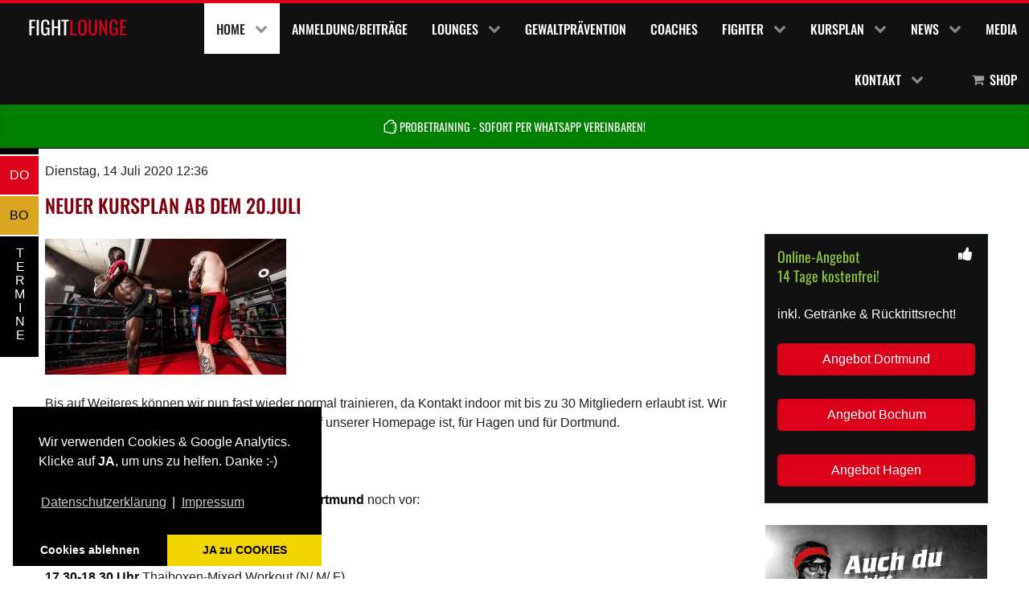

--- FILE ---
content_type: text/html; charset=utf-8
request_url: https://www.fight-lounge.de/component/k2/itemlist/user/524-markbuchholz?start=20
body_size: 29689
content:
<!DOCTYPE html>
<html lang="de-DE" dir="ltr">
        <head>
    
            <meta name="viewport" content="width=device-width, initial-scale=1.0">
        <meta http-equiv="X-UA-Compatible" content="IE=edge" />
        

        
            
    <meta charset="utf-8" />
	<base href="https://www.fight-lounge.de/component/k2/itemlist/user/524-markbuchholz" />
	<meta name="rights" content="Fight Lounge || Fitness Club in Dortmund und Hagen" />
	<meta name="twitter:card" content="summary" />
	<meta name="twitter:title" content="Mark Buchholz" />
	<meta name="twitter:image" content="https://www.fight-lounge.de/media/k2/users/3.jpg" />
	<meta name="twitter:image:alt" content="Mark Buchholz" />
	<meta name="image" content="https://www.fight-lounge.de/media/k2/users/3.jpg" />
	<meta name="generator" content="Joomla! - Open Source Content Management" />
	<title>Mark Buchholz</title>
	<link href="/component/k2/itemlist/user/524-markbuchholz?start=20" rel="canonical" />
	<link href="/templates/g5_hydrogen/favicon.ico" rel="shortcut icon" type="image/vnd.microsoft.icon" />
	<link href="https://cdn.jsdelivr.net/npm/simple-line-icons@2.4.1/css/simple-line-icons.css" rel="stylesheet" />
	<link href="/components/com_k2/css/k2.css?v=2.10.3&b=20200429" rel="stylesheet" />
	<link href="/media/gantry5/assets/css/font-awesome.min.css" rel="stylesheet" />
	<link href="/media/gantry5/engines/nucleus/css-compiled/nucleus.css" rel="stylesheet" />
	<link href="/templates/g5_hydrogen/custom/css-compiled/hydrogen_13.css" rel="stylesheet" />
	<link href="/media/gantry5/assets/css/bootstrap-gantry.css" rel="stylesheet" />
	<link href="/media/gantry5/engines/nucleus/css-compiled/joomla.css" rel="stylesheet" />
	<link href="/media/jui/css/icomoon.css" rel="stylesheet" />
	<link href="/templates/g5_hydrogen/custom/css-compiled/hydrogen-joomla_13.css" rel="stylesheet" />
	<link href="/templates/g5_hydrogen/custom/css-compiled/custom_13.css" rel="stylesheet" />
	<link href="/templates/g5_hydrogen/custom/uikit/css/uikit.min.css" rel="stylesheet" />
	<link href="/plugins/editors-xtd/edsanimate/assets/animate-animo.css" rel="stylesheet" />
	<link href="/media/plg_system_kickgdpr/css/cookieconsent.min.css?433225fe2285a280f0b1d6928cfa0c34" rel="stylesheet" />
	<style>
.breadcrumb > .active {
	color: #000;
}

ul.breadcrumb li span.divider {
	border: none !important;
	background: none;
	color: #000;
}div.moduletable div.category-module-locations a.uk-button.uk-button-primary.tm-location.uk-float-left{
background:#000!important;
} div.moduletable  ul.tp-revslider-mainul li.tp-revslider-slidesli.active-revslide div.tp-caption.fightloungeslidertxtmittegross.skewfromright.tp-resizeme.start {
background:#00000095;
padding:3rem 4rem 4rem 4rem;
}main#g-main-mainbody dl.article-info.muted dd.category-name{color:#222;}button#senden.rsform-submit-button.uk-button.uk-button-primary{
min-width: 50%;
min-height:50px;
text-transform: capitalize;
font-size:1.2rem;
padding-top: 3px;
background: #000!important;
}

button#senden.rsform-submit-button.uk-button.uk-button-primary:hover{

background: #008000!important;
}
aside#g-sidebar p a.uk-icon-hover{
font-size: 1.55rem;
  color: #fff;
  padding-bottom: .5em;
}
	</style>
	<script type="application/json" class="joomla-script-options new">{"csrf.token":"7a76e3f607eee13afd0f294b6a3cc335","system.paths":{"root":"","base":""}}</script>
	<script src="/media/jui/js/jquery.min.js?433225fe2285a280f0b1d6928cfa0c34"></script>
	<script src="/media/jui/js/jquery-noconflict.js?433225fe2285a280f0b1d6928cfa0c34"></script>
	<script src="/media/jui/js/jquery-migrate.min.js?433225fe2285a280f0b1d6928cfa0c34"></script>
	<script src="/media/k2/assets/js/k2.frontend.js?v=2.10.3&b=20200429&sitepath=/"></script>
	<script src="/media/jui/js/bootstrap.min.js?433225fe2285a280f0b1d6928cfa0c34"></script>
	<script src="/media/system/js/mootools-core.js?433225fe2285a280f0b1d6928cfa0c34"></script>
	<script src="/media/system/js/core.js?433225fe2285a280f0b1d6928cfa0c34"></script>
	<script src="/plugins/system/edsanimate/assets/jquery.ba-throttle-debounce.min.js"></script>
	<script src="/plugins/editors-xtd/edsanimate/assets/animo.min.js"></script>
	<script src="/plugins/system/edsanimate/assets/viewportchecker.js"></script>
	<script src="/plugins/system/edsanimate/assets/edsanimate.js"></script>
	<script src="/plugins/system/edsanimate/assets/edsanimate.site.js"></script>
	<script src="/media/plg_system_kickgdpr/js/cookieconsent.min.js?433225fe2285a280f0b1d6928cfa0c34"></script>
	<script>
jQuery(function($){ initTooltips(); $("body").on("subform-row-add", initTooltips); function initTooltips (event, container) { container = container || document;$(container).find(".hasTooltip").tooltip({"html": true,"container": "body"});} });
				var edsScrollOffset = "75";
				var edsHideOverflowX = "1";
				var edsHideOverflowY = "0";					
			
var disableStr = 'ga-disable-1';

// Function to detect opted out users
function __kickgaTrackerIsOptedOut() {
	return document.cookie.indexOf(disableStr + '=true') > -1;
};

// Disable tracking if the opt-out cookie exists.
if ( __kickgaTrackerIsOptedOut() ) {
	window[disableStr] = true;
};

// Disable tracking if do not track active.
if (navigator.doNotTrack == 1) {
	window[disableStr] = true;
};

function __kickgaTrackerOptout() {
   document.cookie = disableStr + '=true; expires=Thu, 31 Dec 2099 23:59:59 UTC; path=/';
	window[disableStr] = true;
	alert('Das Tracking durch Google Analytics wurde in Ihrem Browser für diese Website deaktiviert.');
}
    var _paq = window._paq || [];// Start Cookie Alert
window.addEventListener("load", function(){
window.cookieconsent.initialise({
  "palette": {
    "popup": {
      "background": "#000000",
      "text": "#ffffff"
    },
    "button": {
      "background": "#f1d600",
      "text": "#000000",
    }
  },
  "theme": "edgeless",
  "position": "bottom-left",
  "type": "opt-in",
  "revokeBtn": "<div class=\"cc-revoke {{classes}}\">Datenschutz</div>",
  "content": {
    "message": "Wir verwenden Cookies & Google Analytics. Klicke auf <b>JA</b>, um uns zu helfen. Danke :-)<br /><br />",
    "dismiss": "NEIN",
    "allow": "JA zu COOKIES",
    "deny": "Cookies ablehnen",
    "link": "Datenschutzerklärung",
    "imprint_link": "Impressum",
    "href": "/datenschutz",
  },
  "cookie": {
    "expiryDays": 7
  },
  "elements": {
    "messagelink": "<span id=\"cookieconsent:desc\" class=\"cc-message\">{{message}}<a aria-label=\"learn more about cookies\" role=\"button\" tabindex=\"0\" class=\"cc-link\" href=\"/datenschutz\" target=\"_blank\">{{link}}</a> | <a role=\"button\" tabindex=\"0\" class=\"cc-link\" href=\"/impressum\" target=\"_blank\">{{imprint_link}}</a></span>"
  },
  onInitialise: function (status) {
    handleCookies(status);
  },
  onStatusChange: function (status, chosenBefore) {
    handleCookies(status);
    setTimeout(function(){ location.reload(); }, 0);
  },
  onRevokeChoice: function () {
    handleCookies(status);
  }
})});
// End Cookie Alert
function handleCookies(status){
  if (status == "allow") {

    // Google Analytics
    if (!window[disableStr]) {
    (function(i,s,o,g,r,a,m){i['GoogleAnalyticsObject']=r;i[r]=i[r]||function(){
    (i[r].q=i[r].q||[]).push(arguments)},i[r].l=1*new Date();a=s.createElement(o),
    m=s.getElementsByTagName(o)[0];a.async=1;a.src=g;m.parentNode.insertBefore(a,m)
    })(window,document,'script','https://www.google-analytics.com/analytics.js','ga');

    ga('create', 'UA-30475928-1', 'auto')
    ga('set', 'forceSSL', true);
    ga('set', 'anonymizeIp', true);
    ga('require', 'displayfeatures');
    ga('require', 'linkid', 'linkid.js');
    ga('send', 'pageview');
    }
    // End Google Analytics

// Google Tag Manager
(function(w,d,s,l,i){w[l]=w[l]||[];w[l].push({"gtm.start":
new Date().getTime(),event:"gtm.js"});var f=d.getElementsByTagName(s)[0]
j=d.createElement(s),dl=l!="dataLayer"?"&l="+l:"";j.async=true;j.src=
"https://www.googletagmanager.com/gtm.js?id="+i+dl;f.parentNode.insertBefore(j,f);
})(window,document,"script","dataLayer","GTM-MRFZF98");
// End Google Tag Manager




  }
}

// Init handleCookies if the user doesn't choose any options
if (document.cookie.split(';').filter(function(item) {
    return item.indexOf('cookieconsent_status=') >= 0
}).length == 0) {
  handleCookies('notset');
};
	</script>

    <!--[if (gte IE 8)&(lte IE 9)]>
        <script type="text/javascript" src="/media/gantry5/assets/js/html5shiv-printshiv.min.js"></script>
        <link rel="stylesheet" href="/media/gantry5/engines/nucleus/css/nucleus-ie9.css" type="text/css"/>
        <script type="text/javascript" src="/media/gantry5/assets/js/matchmedia.polyfill.js"></script>
        <![endif]-->
                        <!-- ManyChat <script src="//widget.manychat.com/178016352212687.js"
   async="async"></script>  --> 
<meta name="facebook-domain-verification" content="t0w5tikft8pk07n1kqfu60kq07zuh3" />

                
</head>

    <body class="gantry site com_k2 view-itemlist no-layout task-user dir-ltr outline-13 g-offcanvas-right g-example1 g-style-preset4">
        
                    

        <div id="g-offcanvas"  class=".navcanvas" data-g-offcanvas-swipe="1" data-g-offcanvas-css3="1">
                        <div class="g-grid .navcanvas">                        

        <div class="g-block size-100">
             <div id="mobile-menu-1203-particle" class="g-content g-particle">            <div id="g-mobilemenu-container" data-g-menu-breakpoint="30rem"></div>
            </div>
        </div>
            </div>
    </div>
        <div id="g-page-surround">
            <div class="g-offcanvas-hide g-offcanvas-toggle" role="navigation" data-offcanvas-toggle aria-controls="g-offcanvas" aria-expanded="false"><i class="fa fa-fw fa-bars"></i></div>                        

                                            
                <section id="g-navigation" class="navicss g-flushed">
                <div class="g-container">                                <div class="g-grid">                        

        <div class="g-block size-15">
             <div id="custom-8825-particle" class="g-content g-particle">            <a href="/"  title="FightLounge Startseite"><div class="lgo">FIGHT<span>LOUNGE</span></div></a>
            </div>
        </div>
                    

        <div class="g-block size-85 align-right">
             <div id="menu-9283-particle" class="g-content g-particle">            <nav class="g-main-nav" data-g-mobile-target data-g-hover-expand="true">
        <ul class="g-toplevel">
                                                                                                        
        
                        
        
                
        <li class="g-menu-item g-menu-item-type-component g-menu-item-101 g-parent active g-standard g-menu-item-link-parent ">
            <a class="g-menu-item-container" href="/">
                                                                <span class="g-menu-item-content">
                                    <span class="g-menu-item-title">Home</span>
            
                    </span>
                    <span class="g-menu-parent-indicator" data-g-menuparent=""></span>                            </a>
                                                        <ul class="g-dropdown g-inactive g-fade g-dropdown-right">
            <li class="g-dropdown-column">
                        <div class="g-grid">
                        <div class="g-block size-100">
            <ul class="g-sublevel">
                <li class="g-level-1 g-go-back">
                    <a class="g-menu-item-container" href="#" data-g-menuparent=""><span>Back</span></a>
                </li>
                                                                                                            
        
                        
        
                
        <li class="g-menu-item g-menu-item-type-alias g-menu-item-324  ">
            <a class="g-menu-item-container" href="/dortmund-city">
                                                                <span class="g-menu-item-content">
                                    <span class="g-menu-item-title">Fight Lounge - Dortmund City</span>
            
                    </span>
                                                </a>
                                </li>
    
                                                                                        
        
                        
        
                
        <li class="g-menu-item g-menu-item-type-alias g-menu-item-325  ">
            <a class="g-menu-item-container" href="/hagen-mitte">
                                                                <span class="g-menu-item-content">
                                    <span class="g-menu-item-title">Fight Lounge - Hagen Mitte</span>
            
                    </span>
                                                </a>
                                </li>
    
                                                                                        
        
                        
        
                
        <li class="g-menu-item g-menu-item-type-alias g-menu-item-569  ">
            <a class="g-menu-item-container" href="/fight-lounge-bochum">
                                                                <span class="g-menu-item-content">
                                    <span class="g-menu-item-title">Fight Lounge - Bochum</span>
            
                    </span>
                                                </a>
                                </li>
    
    
            </ul>
        </div>
            </div>

            </li>
        </ul>
            </li>
    
                                                                                        
        
                        
        
                
        <li class="g-menu-item g-menu-item-type-component g-menu-item-541 g-standard  ">
            <a class="g-menu-item-container" href="/anmeldung-beitraege">
                                                                <span class="g-menu-item-content">
                                    <span class="g-menu-item-title">Anmeldung/Beiträge</span>
            
                    </span>
                                                </a>
                                </li>
    
                                                                                        
        
                        
        
                
        <li class="g-menu-item g-menu-item-type-separator g-menu-item-131 g-parent g-standard  ">
            <div class="g-menu-item-container" data-g-menuparent="">                                                                            <span class="g-separator g-menu-item-content">            <span class="g-menu-item-title">Lounges</span>
            </span>
                                            <span class="g-menu-parent-indicator"></span>                            </div>                                            <ul class="g-dropdown g-inactive g-fade g-dropdown-right">
            <li class="g-dropdown-column">
                        <div class="g-grid">
                        <div class="g-block size-100">
            <ul class="g-sublevel">
                <li class="g-level-1 g-go-back">
                    <a class="g-menu-item-container" href="#" data-g-menuparent=""><span>Back</span></a>
                </li>
                                                                                                            
        
                        
        
                
        <li class="g-menu-item g-menu-item-type-alias g-menu-item-127 g-parent g-menu-item-link-parent ">
            <a class="g-menu-item-container" href="/kampfsport-lounge">
                                                                <span class="g-menu-item-content">
                                    <span class="g-menu-item-title">Kampfsport Lounge</span>
            
                    </span>
                    <span class="g-menu-parent-indicator" data-g-menuparent=""></span>                            </a>
                                                        <ul class="g-dropdown g-inactive g-fade g-dropdown-right">
            <li class="g-dropdown-column">
                        <div class="g-grid">
                        <div class="g-block size-100">
            <ul class="g-sublevel">
                <li class="g-level-2 g-go-back">
                    <a class="g-menu-item-container" href="#" data-g-menuparent=""><span>Back</span></a>
                </li>
                                                                                                            
        
                        
        
                
        <li class="g-menu-item g-menu-item-type-alias g-menu-item-340  ">
            <a class="g-menu-item-container" href="/kampfsport-lounge/boxen">
                                                                <span class="g-menu-item-content">
                                    <span class="g-menu-item-title">Boxen</span>
            
                    </span>
                                                </a>
                                </li>
    
                                                                                        
        
                        
        
                
        <li class="g-menu-item g-menu-item-type-alias g-menu-item-137  ">
            <a class="g-menu-item-container" href="/kampfsport-lounge/thai-boxen">
                                                                <span class="g-menu-item-content">
                                    <span class="g-menu-item-title">Thai Boxen</span>
            
                    </span>
                                                </a>
                                </li>
    
                                                                                        
        
                        
        
                
        <li class="g-menu-item g-menu-item-type-alias g-menu-item-161  ">
            <a class="g-menu-item-container" href="/kampfsport-lounge/thai-boxen-teenager-jugend-10-18-jahre">
                                                                <span class="g-menu-item-content">
                                    <span class="g-menu-item-title">Thai Boxen/ MMA- Teenager und Jugend</span>
            
                    </span>
                                                </a>
                                </li>
    
                                                                                        
        
                        
        
                
        <li class="g-menu-item g-menu-item-type-alias g-menu-item-155  ">
            <a class="g-menu-item-container" href="/kampfsport-lounge/mixed-martial-arts">
                                                                <span class="g-menu-item-content">
                                    <span class="g-menu-item-title">MMA - Mixed Martial Arts</span>
            
                    </span>
                                                </a>
                                </li>
    
                                                                                        
        
                        
        
                
        <li class="g-menu-item g-menu-item-type-alias g-menu-item-163  ">
            <a class="g-menu-item-container" href="/kampfsport-lounge/mma-trainerausbildung">
                                                                <span class="g-menu-item-content">
                                    <span class="g-menu-item-title">MMA - Trainerausbildung </span>
            
                    </span>
                                                </a>
                                </li>
    
                                                                                        
        
                        
        
                
        <li class="g-menu-item g-menu-item-type-alias g-menu-item-159  ">
            <a class="g-menu-item-container" href="/kampfsport-lounge/brazilian-jiu-jitsu-bjj">
                                                                <span class="g-menu-item-content">
                                    <span class="g-menu-item-title">Brazilian Jiu-Jitsu (BJJ)</span>
            
                    </span>
                                                </a>
                                </li>
    
                                                                                        
        
                        
        
                
        <li class="g-menu-item g-menu-item-type-alias g-menu-item-341  ">
            <a class="g-menu-item-container" href="/kampfsport-lounge/muay-thai">
                                                                <span class="g-menu-item-content">
                                    <span class="g-menu-item-title">Muay Thai</span>
            
                    </span>
                                                </a>
                                </li>
    
                                                                                        
        
                        
        
                
        <li class="g-menu-item g-menu-item-type-alias g-menu-item-157  ">
            <a class="g-menu-item-container" href="/kampfsport-lounge/krav-maga">
                                                                <span class="g-menu-item-content">
                                    <span class="g-menu-item-title">Krav Maga</span>
            
                    </span>
                                                </a>
                                </li>
    
                                                                                        
        
                        
        
                
        <li class="g-menu-item g-menu-item-type-alias g-menu-item-355  ">
            <a class="g-menu-item-container" href="/kampfsport-lounge/selbstverteidigung-training">
                                                                <span class="g-menu-item-content">
                                    <span class="g-menu-item-title">Selbstverteidigung</span>
            
                    </span>
                                                </a>
                                </li>
    
    
            </ul>
        </div>
            </div>

            </li>
        </ul>
            </li>
    
                                                                                        
        
                        
        
                
        <li class="g-menu-item g-menu-item-type-alias g-menu-item-128  ">
            <a class="g-menu-item-container" href="/ladies-lounge">
                                                                <span class="g-menu-item-content">
                                    <span class="g-menu-item-title">Ladies Lounge</span>
            
                    </span>
                                                </a>
                                </li>
    
                                                                                        
        
                        
        
                
        <li class="g-menu-item g-menu-item-type-alias g-menu-item-129  ">
            <a class="g-menu-item-container" href="/lil-dragon-lounge">
                                                                <span class="g-menu-item-content">
                                    <span class="g-menu-item-title">Lil`Dragon Lounge</span>
            
                    </span>
                                                </a>
                                </li>
    
                                                                                        
        
                        
        
                
        <li class="g-menu-item g-menu-item-type-alias g-menu-item-130 g-parent g-menu-item-link-parent ">
            <a class="g-menu-item-container" href="/fitness-lounge">
                                                                <span class="g-menu-item-content">
                                    <span class="g-menu-item-title">Fitness Lounge</span>
            
                    </span>
                    <span class="g-menu-parent-indicator" data-g-menuparent=""></span>                            </a>
                                                        <ul class="g-dropdown g-inactive g-fade g-dropdown-right">
            <li class="g-dropdown-column">
                        <div class="g-grid">
                        <div class="g-block size-100">
            <ul class="g-sublevel">
                <li class="g-level-2 g-go-back">
                    <a class="g-menu-item-container" href="#" data-g-menuparent=""><span>Back</span></a>
                </li>
                                                                                                            
        
                        
        
                
        <li class="g-menu-item g-menu-item-type-alias g-menu-item-170  ">
            <a class="g-menu-item-container" href="/fitness-lounge/functional-training">
                                                                <span class="g-menu-item-content">
                                    <span class="g-menu-item-title">Functional Training</span>
            
                    </span>
                                                </a>
                                </li>
    
                                                                                        
        
                        
        
                
        <li class="g-menu-item g-menu-item-type-alias g-menu-item-171  ">
            <a class="g-menu-item-container" href="/ernaehrungsberatung">
                                                                <span class="g-menu-item-content">
                                    <span class="g-menu-item-title">Ernährungsberatung</span>
            
                    </span>
                                                </a>
                                </li>
    
                                                                                        
        
                        
        
                
        <li class="g-menu-item g-menu-item-type-alias g-menu-item-175  ">
            <a class="g-menu-item-container" href="/fitness-lounge/sportmedizin">
                                                                <span class="g-menu-item-content">
                                    <span class="g-menu-item-title">Sportmedizin</span>
            
                    </span>
                                                </a>
                                </li>
    
                                                                                        
        
                        
        
                
        <li class="g-menu-item g-menu-item-type-alias g-menu-item-176  ">
            <a class="g-menu-item-container" href="/fitness-lounge/leistungsdiagnostik">
                                                                <span class="g-menu-item-content">
                                    <span class="g-menu-item-title">Leistungsdiagnostik</span>
            
                    </span>
                                                </a>
                                </li>
    
                                                                                        
        
                        
        
                
        <li class="g-menu-item g-menu-item-type-alias g-menu-item-177  ">
            <a class="g-menu-item-container" href="/fitness-lounge/personal-training">
                                                                <span class="g-menu-item-content">
                                    <span class="g-menu-item-title">Personal Training</span>
            
                    </span>
                                                </a>
                                </li>
    
    
            </ul>
        </div>
            </div>

            </li>
        </ul>
            </li>
    
                                                                                        
        
                        
        
                
        <li class="g-menu-item g-menu-item-type-alias g-menu-item-316  ">
            <a class="g-menu-item-container" href="/kampfsport-lounge/thai-boxen-teenager-jugend-10-18-jahre">
                                                                <span class="g-menu-item-content">
                                    <span class="g-menu-item-title">Teenager Lounge</span>
            
                    </span>
                                                </a>
                                </li>
    
                                                                                        
        
                        
        
                
        <li class="g-menu-item g-menu-item-type-alias g-menu-item-352  ">
            <a class="g-menu-item-container" href="/kampfsport-lounge/hybrid-fitness">
                                                                <span class="g-menu-item-content">
                                    <span class="g-menu-item-title">Hybrid Fitness</span>
            
                    </span>
                                                </a>
                                </li>
    
    
            </ul>
        </div>
            </div>

            </li>
        </ul>
            </li>
    
                                                                                        
        
                        
        
                
        <li class="g-menu-item g-menu-item-type-alias g-menu-item-515 g-standard  ">
            <a class="g-menu-item-container" href="/lass-mich">
                                                                <span class="g-menu-item-content">
                                    <span class="g-menu-item-title">Gewaltprävention</span>
            
                    </span>
                                                </a>
                                </li>
    
                                                                                        
        
                        
        
                
        <li class="g-menu-item g-menu-item-type-component g-menu-item-123 g-standard  ">
            <a class="g-menu-item-container" href="/coaches">
                                                                <span class="g-menu-item-content">
                                    <span class="g-menu-item-title">Coaches</span>
            
                    </span>
                                                </a>
                                </li>
    
                                                                                        
        
                        
        
                
        <li class="g-menu-item g-menu-item-type-component g-menu-item-152 g-parent g-standard g-menu-item-link-parent ">
            <a class="g-menu-item-container" href="/fighter" title="FightLounge Fighter">
                                                                <span class="g-menu-item-content">
                                    <span class="g-menu-item-title">Fighter</span>
            
                    </span>
                    <span class="g-menu-parent-indicator" data-g-menuparent=""></span>                            </a>
                                                        <ul class="g-dropdown g-inactive g-fade g-dropdown-right">
            <li class="g-dropdown-column">
                        <div class="g-grid">
                        <div class="g-block size-100">
            <ul class="g-sublevel">
                <li class="g-level-1 g-go-back">
                    <a class="g-menu-item-container" href="#" data-g-menuparent=""><span>Back</span></a>
                </li>
                                                                                                            
        
                        
        
                
        <li class="g-menu-item g-menu-item-type-component g-menu-item-356  ">
            <a class="g-menu-item-container" href="/fighter/k1-thaiboxen-fighter">
                                                                <span class="g-menu-item-content">
                                    <span class="g-menu-item-title">K1 - Thaiboxen</span>
            
                    </span>
                                                </a>
                                </li>
    
                                                                                        
        
                        
        
                
        <li class="g-menu-item g-menu-item-type-component g-menu-item-357  ">
            <a class="g-menu-item-container" href="/fighter/bjj-brazilian-jiu-jitsu-fighter">
                                                                <span class="g-menu-item-content">
                                    <span class="g-menu-item-title">BJJ - Brazilian Jiu-Jitsu</span>
            
                    </span>
                                                </a>
                                </li>
    
                                                                                        
        
                        
        
                
        <li class="g-menu-item g-menu-item-type-component g-menu-item-358  ">
            <a class="g-menu-item-container" href="/fighter/mma-fighter">
                                                                <span class="g-menu-item-content">
                                    <span class="g-menu-item-title">MMA</span>
            
                    </span>
                                                </a>
                                </li>
    
                                                                                        
        
                        
        
                
        <li class="g-menu-item g-menu-item-type-component g-menu-item-359  ">
            <a class="g-menu-item-container" href="/fighter/thaiboxen-jugend-fighter">
                                                                <span class="g-menu-item-content">
                                    <span class="g-menu-item-title">Thaiboxen Jugend</span>
            
                    </span>
                                                </a>
                                </li>
    
    
            </ul>
        </div>
            </div>

            </li>
        </ul>
            </li>
    
                                                                                        
        
                        
        
                
        <li class="g-menu-item g-menu-item-type-component g-menu-item-124 g-parent g-standard g-menu-item-link-parent ">
            <a class="g-menu-item-container" href="/kursplan">
                                                                <span class="g-menu-item-content">
                                    <span class="g-menu-item-title">Kursplan</span>
            
                    </span>
                    <span class="g-menu-parent-indicator" data-g-menuparent=""></span>                            </a>
                                                        <ul class="g-dropdown g-inactive g-fade g-dropdown-right">
            <li class="g-dropdown-column">
                        <div class="g-grid">
                        <div class="g-block size-100">
            <ul class="g-sublevel">
                <li class="g-level-1 g-go-back">
                    <a class="g-menu-item-container" href="#" data-g-menuparent=""><span>Back</span></a>
                </li>
                                                                                                            
        
                        
        
                
        <li class="g-menu-item g-menu-item-type-component g-menu-item-125  ">
            <a class="g-menu-item-container" href="/kursplan/kursplan-dortmund">
                                                                <span class="g-menu-item-content">
                                    <span class="g-menu-item-title">Kursplan Dortmund</span>
            
                    </span>
                                                </a>
                                </li>
    
                                                                                        
        
                        
        
                
        <li class="g-menu-item g-menu-item-type-component g-menu-item-126  ">
            <a class="g-menu-item-container" href="/kursplan/kursplan-hagen">
                                                                <span class="g-menu-item-content">
                                    <span class="g-menu-item-title">Kursplan Hagen</span>
            
                    </span>
                                                </a>
                                </li>
    
                                                                                        
        
                        
        
                
        <li class="g-menu-item g-menu-item-type-component g-menu-item-542  ">
            <a class="g-menu-item-container" href="/kursplan/kursplan-bochum">
                                                                <span class="g-menu-item-content">
                                    <span class="g-menu-item-title">Kursplan Bochum</span>
            
                    </span>
                                                </a>
                                </li>
    
    
            </ul>
        </div>
            </div>

            </li>
        </ul>
            </li>
    
                                                                                        
        
                        
        
                
        <li class="g-menu-item g-menu-item-type-component g-menu-item-103 g-parent g-standard g-menu-item-link-parent ">
            <a class="g-menu-item-container" href="/news">
                                                                <span class="g-menu-item-content">
                                    <span class="g-menu-item-title">News</span>
            
                    </span>
                    <span class="g-menu-parent-indicator" data-g-menuparent=""></span>                            </a>
                                                        <ul class="g-dropdown g-inactive g-fade g-dropdown-right">
            <li class="g-dropdown-column">
                        <div class="g-grid">
                        <div class="g-block size-100">
            <ul class="g-sublevel">
                <li class="g-level-1 g-go-back">
                    <a class="g-menu-item-container" href="#" data-g-menuparent=""><span>Back</span></a>
                </li>
                                                                                                            
        
                        
        
                
        <li class="g-menu-item g-menu-item-type-component g-menu-item-342  ">
            <a class="g-menu-item-container" href="/news/seminare">
                                                                <span class="g-menu-item-content">
                                    <span class="g-menu-item-title">Seminare 2025</span>
            
                    </span>
                                                </a>
                                </li>
    
                                                                                        
        
                        
        
                
        <li class="g-menu-item g-menu-item-type-component g-menu-item-432  ">
            <a class="g-menu-item-container" href="/news/jobs-karriere">
                                                                <span class="g-menu-item-content">
                                    <span class="g-menu-item-title">Jobs/Karriere</span>
            
                    </span>
                                                </a>
                                </li>
    
                                                                                        
        
                        
        
                
        <li class="g-menu-item g-menu-item-type-component g-menu-item-433  ">
            <a class="g-menu-item-container" href="/news/studie-wie-fit-macht-kampfsport">
                                                                <span class="g-menu-item-content">
                                    <span class="g-menu-item-title">Studie: Wie fit macht Kampfsport?</span>
            
                    </span>
                                                </a>
                                </li>
    
                                                                                        
        
                        
        
                
        <li class="g-menu-item g-menu-item-type-component g-menu-item-434  ">
            <a class="g-menu-item-container" href="/news/presse">
                                                                <span class="g-menu-item-content">
                                    <span class="g-menu-item-title">Presse</span>
            
                    </span>
                                                </a>
                                </li>
    
    
            </ul>
        </div>
            </div>

            </li>
        </ul>
            </li>
    
                                                                                        
        
                        
        
                
        <li class="g-menu-item g-menu-item-type-component g-menu-item-178 g-standard  ">
            <a class="g-menu-item-container" href="/videos-fotos">
                                                                <span class="g-menu-item-content">
                                    <span class="g-menu-item-title">Media</span>
            
                    </span>
                                                </a>
                                </li>
    
                                                                                        
        
                        
        
                
        <li class="g-menu-item g-menu-item-type-component g-menu-item-106 g-parent g-standard g-menu-item-link-parent ">
            <a class="g-menu-item-container" href="/kontakt">
                                                                <span class="g-menu-item-content">
                                    <span class="g-menu-item-title">Kontakt</span>
            
                    </span>
                    <span class="g-menu-parent-indicator" data-g-menuparent=""></span>                            </a>
                                                        <ul class="g-dropdown g-inactive g-fade g-dropdown-right">
            <li class="g-dropdown-column">
                        <div class="g-grid">
                        <div class="g-block size-100">
            <ul class="g-sublevel">
                <li class="g-level-1 g-go-back">
                    <a class="g-menu-item-container" href="#" data-g-menuparent=""><span>Back</span></a>
                </li>
                                                                                                            
        
                        
        
                
        <li class="g-menu-item g-menu-item-type-alias g-menu-item-166  ">
            <a class="g-menu-item-container" href="/impressum">
                                                                <span class="g-menu-item-content">
                                    <span class="g-menu-item-title">Impressum</span>
            
                    </span>
                                                </a>
                                </li>
    
                                                                                        
        
                        
        
                
        <li class="g-menu-item g-menu-item-type-alias g-menu-item-167  ">
            <a class="g-menu-item-container" href="/datenschutz">
                                                                <span class="g-menu-item-content">
                                    <span class="g-menu-item-title">Datenschutz</span>
            
                    </span>
                                                </a>
                                </li>
    
                                                                                        
                                                                                                                                
                        
        
                
        <li class="g-menu-item g-menu-item-type-url g-menu-item-455  ">
            <a class="g-menu-item-container" href="https://www.fight-lounge.de/images/fight-lounge-agb.pdf" target="_blank" rel="nofollow&#x20;noopener&#x20;noreferrer">
                                                                <span class="g-menu-item-content">
                                    <span class="g-menu-item-title">AGB</span>
            
                    </span>
                                                </a>
                                </li>
    
    
            </ul>
        </div>
            </div>

            </li>
        </ul>
            </li>
    
                                                                                        
        
                        
        
                
        <li class="g-menu-item g-menu-item-type-particle g-menu-item---particle-qEmAL g-standard  ">
            <div class="g-menu-item-container" data-g-menuparent="">                                                                                        <div class="menu-item-particle">
            <div id="g-mobilemenu-container" data-g-menu-breakpoint="30rem"></div>
    </div>

                                                                        </div>                    </li>
    
                                                                                        
                                                                                                                                
                        
        
                
        <li class="g-menu-item g-menu-item-type-url g-menu-item-461 g-standard  ">
            <a class="g-menu-item-container" href="https://www.shirtee.com/de/catalogsearch/result/index/designer_id/10785/all_stores/1/" target="_blank" rel="noopener&#x20;noreferrer">
                                                <i class="fa fa-shopping-cart" aria-hidden="true"></i>
                                                    <span class="g-menu-item-content">
                                    <span class="g-menu-item-title">Shop</span>
            
                    </span>
                                                </a>
                                </li>
    
    
        </ul>
    </nav>
            </div>
        </div>
            </div>
                            <div class="g-grid">                        

        <div class="g-block size-100 nomarginall nopaddingall c2agrid">
             <div class="g-content">
                                    <div class="moduletable ">
						<div id="module-custom-176-particle" class="g-particle"><div data-uk-sticky="{top:0,  boundary: '#g-footer'}"><div class="c2a">

    <a class="uk-button uk-button-primary uk-button-small" href="https://wa.me/message/PFJUU2RYETBMI1" target="_blank" rel="noopener"><i class="fa fa-hand-rock-o fa-rotate-90 sample-icons"></i>&nbsp;Probetraining&nbsp;-&nbsp;sofort&nbsp;per&nbsp;WhatsApp vereinbaren!</a>
<!--
<a href="https://fight4fitness.eu/" class="uk-button uk-button-secondary uk-button-small"><i class="fa fa-hand-rock-o fa-rotate-90 sample-icons"></i>&nbsp;Personaltraining - Firmenkurse</a>-->
</div></div>		</div>
            
        </div>
        </div>
            </div>
            </div>
        
    </section>
                
                                
                
    
                <section id="g-container-main" class="g-wrapper">
                <div class="g-container">                    <div class="g-grid">                        

        <div class="g-block size-75">
             <main id="g-main-mainbody">
                                        <div class="g-grid">                        

        <div class="g-block size-100">
             <div class="g-content">
                                                            <div class="platform-content row-fluid"><div class="span12"><!-- Start K2 User Layout -->
<div id="k2Container" class="userView">
    
    
    
        <!-- Item list -->
    <div class="userItemList">
                <!-- Start K2 Item Layout -->
        <div class="userItemView">
            <!-- Plugins: BeforeDisplay -->
            
            <!-- K2 Plugins: K2BeforeDisplay -->
            
            <div class="userItemHeader">
                                <!-- Date created -->
                <span class="userItemDateCreated">
                    Dienstag, 14 Juli 2020 12:36                </span>
                
                                <!-- Item title -->
                <h3 class="userItemTitle">
                    
                                        <a href="/news/item/299-neuer-kursplan-ab-dem-20-juli">
                        Neuer Kursplan ab dem 20.Juli                    </a>
                                                        </h3>
                            </div>

            <!-- Plugins: AfterDisplayTitle -->
            
            <!-- K2 Plugins: K2AfterDisplayTitle -->
            
            <div class="userItemBody">
                <!-- Plugins: BeforeDisplayContent -->
                
                <!-- K2 Plugins: K2BeforeDisplayContent -->
                
                                <!-- Item Image -->
                <div class="userItemImageBlock">
                    <span class="userItemImage">
                        <a href="/news/item/299-neuer-kursplan-ab-dem-20-juli" title="Neuer Kursplan ab dem 20.Juli">
                            <img src="/media/k2/items/cache/778faba3e3dc8c6c6db24b403da494ae_Generic.jpg" alt="Neuer Kursplan ab dem 20.Juli" style="width:300px; height:auto;" />
                        </a>
                    </span>
                    <div class="clr"></div>
                </div>
                
                                <!-- Item introtext -->
                <div class="userItemIntroText">
                    <p>Bis auf Weiteres können wir nun fast wieder normal trainieren, da Kontakt indoor mit bis zu 30 Mitgliedern erlaubt ist. Wir kehren zurück zu unserem Kursplan sowie er auf unserer Homepage ist, für Hagen und für Dortmund.</p>
<p><a href="/kursplan/kursplan-hagen">Kursplan Hagen</a> - <a href="/kursplan/kursplan-dortmund">Kursplan Dortmund</a></p>
<p>Folgende Änderungen jedoch nehmen wir in <strong>Dortmund</strong> noch vor:</p>
<p><strong><span style="text-decoration: underline;">Dienstags</span> 15-15.45 Uhr </strong>Lil Dragon ab blau-rot</p>
<p><strong>17.30-18.30 Uhr</strong> Thaiboxen-Mixed Workout (N/ M/ F)</p>
<p><strong>18.00-18.30 Uhr</strong> Powrx-Combat Fitness entfällt z.Z.</p>
<p><strong><span style="text-decoration: underline;">Mittwochs</span> 17.15-18.00 Uhr</strong> Lil Dragon ab blau-rot verschiebt sich auf den <strong>Dienstag 15 Uhr </strong></p>
<p> </p>
<p>Alle anderen Kurse findet statt, wie sie im Kursplan stehen. Ihr braucht euch nicht mehr per App  für die Kurse anzumelden, jedoch ist das Einchecken vor dem Kurs vor Ort per Face ID unablässig und dient zur Nachverfolgung und Zutrittskontrolle. Die Kurse dauern jedoch wie gehabt, ca 50 Min bei den Erwachsenen und ca 35 Minuten bei den Kids, damit wir dazwischen desinfizieren können. Weiterhin müsst ihr euch natürlich immer einchecken und ihr dürft krank das Studio nicht betreten. Sehen wir, dass ihr erkrankt seid, schicken wir euch umgehend raus. Weiterhin müsst ihr euch die Hände desinfizieren wenn ihr das Studio betretet und vor Benutzung der Getränkeanlage.</p>
<p>Ein großes Handtuch zur Unterlage beim Fitnesstraining und die Desinfizierung der Trainingsgeräte bleibt weiterhin natürlich bestehen. </p>
<p>Wir freuen uns, dass dies ein weiterer großer Schritt zu einer neuen Normalität ist, wo alle ein wenig mehr aufeinander Acht geben und wo Gesundheit und Sauberkeit an erster Stelle stehen..</p>                </div>
                
                <div class="clr"></div>

                <!-- Plugins: AfterDisplayContent -->
                
                <!-- K2 Plugins: K2AfterDisplayContent -->
                
                <div class="clr"></div>
            </div>

            
            <div class="clr"></div>

            
            
            <div class="clr"></div>

            <!-- Plugins: AfterDisplay -->
            
            <!-- K2 Plugins: K2AfterDisplay -->
            
            <div class="clr"></div>
        </div>
        <!-- End K2 Item Layout -->

                <!-- Start K2 Item Layout -->
        <div class="userItemView">
            <!-- Plugins: BeforeDisplay -->
            
            <!-- K2 Plugins: K2BeforeDisplay -->
            
            <div class="userItemHeader">
                                <!-- Date created -->
                <span class="userItemDateCreated">
                    Dienstag, 14 Juli 2020 12:36                </span>
                
                                <!-- Item title -->
                <h3 class="userItemTitle">
                    
                                        <a href="/news/item/298-neuer-kursplan-ab-dem-20-juni">
                        Neuer Kursplan ab dem 20.Juni                    </a>
                                                        </h3>
                            </div>

            <!-- Plugins: AfterDisplayTitle -->
            
            <!-- K2 Plugins: K2AfterDisplayTitle -->
            
            <div class="userItemBody">
                <!-- Plugins: BeforeDisplayContent -->
                
                <!-- K2 Plugins: K2BeforeDisplayContent -->
                
                
                                <!-- Item introtext -->
                <div class="userItemIntroText">
                    <p>Bis auf Weiteres können wir nun fast wieder normal trainieren, da Kontakt indoor mit bis zu 30 Mitgliedern erlaubt ist. Wir kehren zurück zu unserem Kursplan sowie er auf unserer Homepage ist, für Hagen und für Dortmund.</p>
<p><a href="/kursplan/kursplan-hagen">Kursplan Hagen</a> - <a href="/kursplan/kursplan-dortmund">Kursplan Dortmund</a></p>
<p>Folgende Änderungen jedoch nehmen wir in <strong>Dortmund</strong> noch vor:</p>
<p><strong><span style="text-decoration: underline;">Dienstags</span> 15-15.45 Uhr </strong>Lil Dragon ab blau-rot</p>
<p><strong>17.30-18.30 Uhr</strong> Thaiboxen-Mixed Workout (N/ M/ F)</p>
<p><strong>18.00-18.30 Uhr</strong> Powrx-Combat Fitness entfällt z.Z.</p>
<p><strong><span style="text-decoration: underline;">Mittwochs</span> 17.15-18.00 Uhr</strong> Lil Dragon ab blau-rot verschiebt sich auf den <strong>Dienstag 15 Uhr </strong></p>
<p> </p>
<p>Alle anderen Kurse findet statt, wie sie im Kursplan stehen. Ihr braucht euch nicht mehr per App  für die Kurse anzumelden, jedoch ist das Einchecken vor dem Kurs vor Ort per Face ID unablässig und dient zur Nachverfolgung und Zutrittskontrolle. Die Kurse dauern jedoch wie gehabt, ca 50 Min bei den Erwachsenen und ca 35 Minuten bei den Kids, damit wir dazwischen desinfizieren können. Weiterhin müsst ihr euch natürlich immer einchecken und ihr dürft krank das Studio nicht betreten. Sehen wir, dass ihr erkrankt seid, schicken wir euch umgehend raus. Weiterhin müsst ihr euch die Hände desinfizieren wenn ihr das Studio betretet und vor Benutzung der Getränkeanlage.</p>
<p>Ein großes Handtuch zur Unterlage beim Fitnesstraining und die Desinfizierung der Trainingsgeräte bleibt weiterhin natürlich bestehen. </p>
<p>Wir freuen uns, dass dies ein weiterer großer Schritt zu einer neuen Normalität ist, wo alle ein wenig mehr aufeinander Acht geben und wo Gesundheit und Sauberkeit an erster Stelle stehen..</p>                </div>
                
                <div class="clr"></div>

                <!-- Plugins: AfterDisplayContent -->
                
                <!-- K2 Plugins: K2AfterDisplayContent -->
                
                <div class="clr"></div>
            </div>

            
            <div class="clr"></div>

            
            
            <div class="clr"></div>

            <!-- Plugins: AfterDisplay -->
            
            <!-- K2 Plugins: K2AfterDisplay -->
            
            <div class="clr"></div>
        </div>
        <!-- End K2 Item Layout -->

                <!-- Start K2 Item Layout -->
        <div class="userItemView">
            <!-- Plugins: BeforeDisplay -->
            
            <!-- K2 Plugins: K2BeforeDisplay -->
            
            <div class="userItemHeader">
                                <!-- Date created -->
                <span class="userItemDateCreated">
                    Dienstag, 30 Juni 2020 18:15                </span>
                
                                <!-- Item title -->
                <h3 class="userItemTitle">
                    
                                        <a href="/news/item/297-eltern-kind-selfdefence-workshop-am-11-7-20">
                        Eltern-Kind Selfdefence Workshop am 11.7.20                    </a>
                                                        </h3>
                            </div>

            <!-- Plugins: AfterDisplayTitle -->
            
            <!-- K2 Plugins: K2AfterDisplayTitle -->
            
            <div class="userItemBody">
                <!-- Plugins: BeforeDisplayContent -->
                
                <!-- K2 Plugins: K2BeforeDisplayContent -->
                
                                <!-- Item Image -->
                <div class="userItemImageBlock">
                    <span class="userItemImage">
                        <a href="/news/item/297-eltern-kind-selfdefence-workshop-am-11-7-20" title="Eltern-Kind Selfdefence Workshop am 11.7.20">
                            <img src="/media/k2/items/cache/157c6c6cd616f458d56a6caf427711f8_Generic.jpg" alt="Eltern-Kind Selfdefence Workshop am 11.7.20" style="width:300px; height:auto;" />
                        </a>
                    </span>
                    <div class="clr"></div>
                </div>
                
                                <!-- Item introtext -->
                <div class="userItemIntroText">
                    <p><span style="color: #1d2129; font-family: Helvetica, Arial, sans-serif; font-size: 14px; font-style: normal; font-variant-ligatures: normal; font-variant-caps: normal; font-weight: 400; letter-spacing: normal; orphans: 2; text-align: start; text-indent: 0px; text-transform: none; white-space: pre-wrap; widows: 2; word-spacing: 0px; -webkit-text-stroke-width: 0px; background-color: #ffffff; text-decoration-style: initial; text-decoration-color: initial; display: inline !important; float: none;">In der Fight Lounge Dortmund findet am 11.7. von 12-ca 13.30 Uhr unser Eltern-Kind Workshop von ca 3-10 Jahren statt.</span><br style="color: #1d2129; font-family: Helvetica, Arial, sans-serif; font-size: 14px; font-style: normal; font-variant-ligatures: normal; font-variant-caps: normal; font-weight: 400; letter-spacing: normal; orphans: 2; text-align: start; text-indent: 0px; text-transform: none; white-space: pre-wrap; widows: 2; word-spacing: 0px; -webkit-text-stroke-width: 0px; background-color: #ffffff; text-decoration-style: initial; text-decoration-color: initial;" /><span style="color: #1d2129; font-family: Helvetica, Arial, sans-serif; font-size: 14px; font-style: normal; font-variant-ligatures: normal; font-variant-caps: normal; font-weight: 400; letter-spacing: normal; orphans: 2; text-align: start; text-indent: 0px; text-transform: none; white-space: pre-wrap; widows: 2; word-spacing: 0px; -webkit-text-stroke-width: 0px; background-color: #ffffff; text-decoration-style: initial; text-decoration-color: initial; display: inline !important; float: none;">In diesem Workshop trainiert das Kind zusammen mit einem Elternteil einfache, kindgerechte Selbstverteidigungstechniken. So können die Eltern auch mal zu Hause einfache Übungen zu Hause mit ihrem Kind trainieren.</span><br style="color: #1d2129; font-family: Helvetica, Arial, sans-serif; font-size: 14px; font-style: normal; font-variant-ligatures: normal; font-variant-caps: normal; font-weight: 400; letter-spacing: normal; orphans: 2; text-align: start; text-indent: 0px; text-transform: none; white-space: pre-wrap; widows: 2; word-spacing: 0px; -webkit-text-stroke-width: 0px; background-color: #ffffff; text-decoration-style: initial; text-decoration-color: initial;" /><br style="color: #1d2129; font-family: Helvetica, Arial, sans-serif; font-size: 14px; font-style: normal; font-variant-ligatures: normal; font-variant-caps: normal; font-weight: 400; letter-spacing: normal; orphans: 2; text-align: start; text-indent: 0px; text-transform: none; white-space: pre-wrap; widows: 2; word-spacing: 0px; -webkit-text-stroke-width: 0px; background-color: #ffffff; text-decoration-style: initial; text-decoration-color: initial;" /><span style="color: #1d2129; font-family: Helvetica, Arial, sans-serif; font-size: 14px; font-style: normal; font-variant-ligatures: normal; font-variant-caps: normal; font-weight: 400; letter-spacing: normal; orphans: 2; text-align: start; text-indent: 0px; text-transform: none; white-space: pre-wrap; widows: 2; word-spacing: 0px; -webkit-text-stroke-width: 0px; background-color: #ffffff; text-decoration-style: initial; text-decoration-color: initial; display: inline !important; float: none;">Mitglieder aus Hagen und Dortmund haben den Workshop in ihrer Pauschale inklusive...Nicht-Mitglieder können gerne pro Paar für 29,90€ teilnehmen! ANMELDUNG BITTE DIREKT PER APP ...oder für Nicht-Mitglieder an <span id="cloakbcaddf700c45e6544dd0a5d189c2ab3f">Diese E-Mail-Adresse ist vor Spambots geschützt! Zur Anzeige muss JavaScript eingeschaltet sein!</span><script type='text/javascript'>
				document.getElementById('cloakbcaddf700c45e6544dd0a5d189c2ab3f').innerHTML = '';
				var prefix = '&#109;a' + 'i&#108;' + '&#116;o';
				var path = 'hr' + 'ef' + '=';
				var addybcaddf700c45e6544dd0a5d189c2ab3f = 'Inf&#111;' + '&#64;';
				addybcaddf700c45e6544dd0a5d189c2ab3f = addybcaddf700c45e6544dd0a5d189c2ab3f + 'F&#105;ght-L&#111;&#117;ng&#101;' + '&#46;' + 'd&#101;';
				var addy_textbcaddf700c45e6544dd0a5d189c2ab3f = 'Inf&#111;' + '&#64;' + 'F&#105;ght-L&#111;&#117;ng&#101;' + '&#46;' + 'd&#101;';document.getElementById('cloakbcaddf700c45e6544dd0a5d189c2ab3f').innerHTML += '<a ' + path + '\'' + prefix + ':' + addybcaddf700c45e6544dd0a5d189c2ab3f + '\'>'+addy_textbcaddf700c45e6544dd0a5d189c2ab3f+'<\/a>';
		</script></span></p>                </div>
                
                <div class="clr"></div>

                <!-- Plugins: AfterDisplayContent -->
                
                <!-- K2 Plugins: K2AfterDisplayContent -->
                
                <div class="clr"></div>
            </div>

            
            <div class="clr"></div>

            
            
            <div class="clr"></div>

            <!-- Plugins: AfterDisplay -->
            
            <!-- K2 Plugins: K2AfterDisplay -->
            
            <div class="clr"></div>
        </div>
        <!-- End K2 Item Layout -->

                <!-- Start K2 Item Layout -->
        <div class="userItemView">
            <!-- Plugins: BeforeDisplay -->
            
            <!-- K2 Plugins: K2BeforeDisplay -->
            
            <div class="userItemHeader">
                                <!-- Date created -->
                <span class="userItemDateCreated">
                    Dienstag, 30 Juni 2020 18:12                </span>
                
                                <!-- Item title -->
                <h3 class="userItemTitle">
                    
                                        <a href="/news/item/296-mma-grundlagen-workshop-am-4-7-20">
                        MMA-Grundlagen Workshop am 4.7.20                    </a>
                                                        </h3>
                            </div>

            <!-- Plugins: AfterDisplayTitle -->
            
            <!-- K2 Plugins: K2AfterDisplayTitle -->
            
            <div class="userItemBody">
                <!-- Plugins: BeforeDisplayContent -->
                
                <!-- K2 Plugins: K2BeforeDisplayContent -->
                
                                <!-- Item Image -->
                <div class="userItemImageBlock">
                    <span class="userItemImage">
                        <a href="/news/item/296-mma-grundlagen-workshop-am-4-7-20" title="MMA-Grundlagen Workshop am 4.7.20">
                            <img src="/media/k2/items/cache/71ab1197965a26d2e4379f8b23c36ebb_Generic.jpg" alt="MMA-Grundlagen Workshop am 4.7.20" style="width:300px; height:auto;" />
                        </a>
                    </span>
                    <div class="clr"></div>
                </div>
                
                                <!-- Item introtext -->
                <div class="userItemIntroText">
                    <p style="margin: 6px 0px; display: block; font-family: Helvetica, Arial, sans-serif; color: #1c1e21; font-size: 14px; font-style: normal; font-variant-ligatures: normal; font-variant-caps: normal; font-weight: 400; letter-spacing: normal; orphans: 2; text-align: start; text-indent: 0px; text-transform: none; white-space: normal; widows: 2; word-spacing: 0px; -webkit-text-stroke-width: 0px; background-color: #ffffff; text-decoration-style: initial; text-decoration-color: initial;">Am Samstag 4.7. veranstalten wir von 12-15 Uhr ein Grundlagen-Seminar für Mixed Martial Arts (MMA) in Dortmund.<br />Wir gehen dort mit euch die Basics durch, die ihr immer wieder braucht!<br />Besonderheiten im Stand Up, Clinch-Techniken, Eingänge für Takedowns und Takedown-Defense sowie der Kampf am Boden wird thematisiert.</p>
<div class="text_exposed_show" style="display: inline; font-family: Helvetica, Arial, sans-serif; color: #1c1e21; font-size: 14px; font-style: normal; font-variant-ligatures: normal; font-variant-caps: normal; font-weight: 400; letter-spacing: normal; orphans: 2; text-align: start; text-indent: 0px; text-transform: none; white-space: normal; widows: 2; word-spacing: 0px; -webkit-text-stroke-width: 0px; background-color: #ffffff; text-decoration-style: initial; text-decoration-color: initial;">
<p style="margin: 0px 0px 6px; font-family: inherit;">Der Kurs ist für MMA-Interessierte, Einsteiger und aber auch Fortgeschrittene, die die Basics trainieren und wiederholen wollen. Auch Kampfsportler die ins Boxen. KRAV Maga etc gehen, können dS Seminar nutzen, um MMA auszuprobieren.</p>
<p style="margin: 6px 0px; font-family: inherit;">Mitglieder können im Rahmen der Service &Performance Pauschale kostenfrei teilnehmen.<br />Nicht -Mitglieder können für ein Unkostenbeitrag von 29,90€ teilnehmen. Falls sie sich nachdem Seminar anmelden werden die 29,90€ auch verrechnet.</p>
<p style="margin: 6px 0px; font-family: inherit;">Meldet euch bitte unter <span id="cloak8c43aedcb07f1753681d1f794f32a71a">Diese E-Mail-Adresse ist vor Spambots geschützt! Zur Anzeige muss JavaScript eingeschaltet sein!</span><script type='text/javascript'>
				document.getElementById('cloak8c43aedcb07f1753681d1f794f32a71a').innerHTML = '';
				var prefix = '&#109;a' + 'i&#108;' + '&#116;o';
				var path = 'hr' + 'ef' + '=';
				var addy8c43aedcb07f1753681d1f794f32a71a = '&#105;nf&#111;' + '&#64;';
				addy8c43aedcb07f1753681d1f794f32a71a = addy8c43aedcb07f1753681d1f794f32a71a + 'f&#105;ght-L&#111;&#117;ng&#101;' + '&#46;' + 'd&#101;';
				var addy_text8c43aedcb07f1753681d1f794f32a71a = '&#105;nf&#111;' + '&#64;' + 'f&#105;ght-L&#111;&#117;ng&#101;' + '&#46;' + 'd&#101;';document.getElementById('cloak8c43aedcb07f1753681d1f794f32a71a').innerHTML += '<a ' + path + '\'' + prefix + ':' + addy8c43aedcb07f1753681d1f794f32a71a + '\'>'+addy_text8c43aedcb07f1753681d1f794f32a71a+'<\/a>';
		</script> oder über unsere App für das Seminar an.</p>
</div>                </div>
                
                <div class="clr"></div>

                <!-- Plugins: AfterDisplayContent -->
                
                <!-- K2 Plugins: K2AfterDisplayContent -->
                
                <div class="clr"></div>
            </div>

            
            <div class="clr"></div>

            
            
            <div class="clr"></div>

            <!-- Plugins: AfterDisplay -->
            
            <!-- K2 Plugins: K2AfterDisplay -->
            
            <div class="clr"></div>
        </div>
        <!-- End K2 Item Layout -->

                <!-- Start K2 Item Layout -->
        <div class="userItemView">
            <!-- Plugins: BeforeDisplay -->
            
            <!-- K2 Plugins: K2BeforeDisplay -->
            
            <div class="userItemHeader">
                                <!-- Date created -->
                <span class="userItemDateCreated">
                    Dienstag, 30 Juni 2020 18:10                </span>
                
                                <!-- Item title -->
                <h3 class="userItemTitle">
                    
                                        <a href="/news/item/295-ab-sofort-in-der-fight-lounge-dortmund-3-d-bodyscan-von-scaneca">
                        Ab sofort in der Fight Lounge Dortmund: 3 D-Bodyscan von Scaneca!                    </a>
                                                        </h3>
                            </div>

            <!-- Plugins: AfterDisplayTitle -->
            
            <!-- K2 Plugins: K2AfterDisplayTitle -->
            
            <div class="userItemBody">
                <!-- Plugins: BeforeDisplayContent -->
                
                <!-- K2 Plugins: K2BeforeDisplayContent -->
                
                
                                <!-- Item introtext -->
                <div class="userItemIntroText">
                    <p>Endlich ist es soweit, der 3 D Scanner ist nun in Dortmund vor Ort! Wir können jetzt mit ihm sehr schnelle Körperanalysen per Infrarot erstellen. Der Scanner misst eure Umfangsmaße (Hals, Schulter, Brust, Arme, Bauch, Hüfte, Beine, Wade) euer Körperfett, das Gewicht und die Magermasse. Zusätzlich können wir noch Schwachpunkte in der Haltung sehr gut erkennen. Es wird direkt ein Avatar in 3D von euch erzeugt, so könnt ihr Veränderungen direkt sehen und auch dann sehen, wir sich objektiv die Werte verändern.</p>
<p>Hier ein Video zum Bodyscan: <a href="https://youtu.be/aMyYjTKl4B0">https://youtu.be/aMyYjTKl4B0</a></p>                </div>
                
                <div class="clr"></div>

                <!-- Plugins: AfterDisplayContent -->
                
                <!-- K2 Plugins: K2AfterDisplayContent -->
                
                <div class="clr"></div>
            </div>

            
            <div class="clr"></div>

            
            
            <div class="clr"></div>

            <!-- Plugins: AfterDisplay -->
            
            <!-- K2 Plugins: K2AfterDisplay -->
            
            <div class="clr"></div>
        </div>
        <!-- End K2 Item Layout -->

                <!-- Start K2 Item Layout -->
        <div class="userItemView">
            <!-- Plugins: BeforeDisplay -->
            
            <!-- K2 Plugins: K2BeforeDisplay -->
            
            <div class="userItemHeader">
                                <!-- Date created -->
                <span class="userItemDateCreated">
                    Freitag, 26 Juni 2020 20:01                </span>
                
                                <!-- Item title -->
                <h3 class="userItemTitle">
                    
                                        <a href="/news/item/294-neuer-kursplan-und-aktualisierung-der-regeln-ab-dem-29-6-20">
                        Neuer Kursplan und Aktualisierung der Regeln ab dem 29.6.20                    </a>
                                                        </h3>
                            </div>

            <!-- Plugins: AfterDisplayTitle -->
            
            <!-- K2 Plugins: K2AfterDisplayTitle -->
            
            <div class="userItemBody">
                <!-- Plugins: BeforeDisplayContent -->
                
                <!-- K2 Plugins: K2BeforeDisplayContent -->
                
                                <!-- Item Image -->
                <div class="userItemImageBlock">
                    <span class="userItemImage">
                        <a href="/news/item/294-neuer-kursplan-und-aktualisierung-der-regeln-ab-dem-29-6-20" title="Neuer Kursplan und Aktualisierung der Regeln ab dem 29.6.20">
                            <img src="/media/k2/items/cache/ea82697ed9755e975f3c7d735db2070c_Generic.jpg" alt="Neuer Kursplan und Aktualisierung der Regeln ab dem 29.6.20" style="width:300px; height:auto;" />
                        </a>
                    </span>
                    <div class="clr"></div>
                </div>
                
                                <!-- Item introtext -->
                <div class="userItemIntroText">
                    <div>A<span style="background-color: #ffffff;">ufgrund der besonderen Bedingungen zur Zeit, ist es nötig, dass wir immer wieder unseren Kursplan an die aktuelle Lage anpassen und optimieren. Wir wollen euch und uns so gut wie möglich schützen und trotzdem ein gutes Training zur Zeit ermöglichen. In Hagen bleibt der Kursplan wie er aktuell in der letzten Woche war. </span></div>
<div> </div>
<div><span style="background-color: #ffffff;">Bitte haltet euch weiterhin an folgende Regeln:</span></div>
<div> </div>
<div><span style="background-color: #ffffff;">- möglichst 5 Min vor Kursbeginn schon umgezogen kommen<br />-am Tresen beim Einchecken die Hände desinfizieren<br />-nachdem Kurs zügig die Halle aus dem Notausgang hinten verlassen<br />-Anmeldung für die Kurse per App<br />-bitte zur Zeit nicht mehr als 1 Kurs pro Tag buchen (wenn was frei ist, könnt ihr natürlich an einem weiteren Kurs teilnehmen)<br />- für das Gerätetraining ist keine Anmeldung nötig. Sollten jedoch mehr als 10 Mitglieder im Fitnessbereich sein, ist dies nicht zulässig<br />-bitte haltet auch im Gym soweit es geht den Sicherheitsabstand ein<br />-ohne Handtuch kein Training im Fitnessbereich<br />-bei Gerätewechsel das Trainingsgerät desinfizieren<br />-bei mehr als 10 TE werden wir 2 Kurse parallel anbieten<br />-max 2 Kurse gleichzeitig mit einer max Anzahl von 10 Personen sind zulässig. Meldet euch daher bitte vorher an über unsere App E-Fit. Sollten mehr als 2 Gruppen zu je 10 TE da sein, müssen die leider gehen, die nicht angemeldet sind oder schon einen Kurs an dem Tag belegt haben. Sollte der Kurs ausgebucht sein, könnt ihr euch per App dort auch nicht einbuchen oder kommt auf die Warteliste</span></div>
<div> </div>
<div><span style="background-color: #ffffff;">An folgenden Tagen ändert sich der Kursplan in Dortmund wie folgt:</span></div>
<div><span style="background-color: #ffffff;"><br />montags:<br />15-15.35 Lil Dragons 3-6 Jahre<br />15.45-16.20 Lil Dragons 6-10 Jahre<br />16.30-17.05 Lil Dragons 6-10 Jahre grüner und blauer Gürtel<br />17.15-18.05 MMA<br />18.15-19.05 Thaiboxen<br />19.15-20.05 MMA<br />20.15-21.05 Thaiboxen<br />21.15-22.00 Thaiboxen</span></div>
<div> </div>
<div><span style="background-color: #ffffff;">dienstags wie im Plan</span></div>
<div> <span style="background-color: #ffffff;"><br /></span></div>
<div><span style="background-color: #ffffff;">mittwochs<br />15-15.35 Lil Dragons 3-6 Jahre<br />15.45-16.20 Lil Dragons 6-10 Jahre<br />16.30-17.05 Lil Dragons 6-10 Jahre<br />17.15-17.50 MMA-Jugend<br />18.00-18.50 Krav Maga<br />19.00-19.50 MMA<br />20.00-20.50 Thaiboxen<br />21.00-21.50 Thaiboxen</span></div>
<div> </div>
<div><span style="background-color: #ffffff;">donnerstags wie im Plan</span></div>
<div> </div>
<div><span style="background-color: #ffffff;">freitags<br />15.00-15.35 Lil Dragon ab blau-rot<br />15.45-16.20 Lil Dragon ab blau-rot<br />16.30- 17.15 MMA-Jugend<br />17.30-18.20 Krav Maga<br />18.30-19.20 MMA<br />19.30-19.50 MMA-Sparring<br />20.00-20.50 Thaiboxen<br />21.00-21.50 Thaiboxen</span></div>
<div> </div>
<div><span style="background-color: #ffffff;">samstags und sonntags bleiben wie gehabt</span></div>
<div> </div>
<div><span style="background-color: #ffffff;">Wir hoffen euch so, genügend Trainingsmöglichkeiten zu bieten! Bei Fragen fragt bitte einfach am Tresen kurz nach oder ruft durch unter 0231-47428897</span></div>
<div> </div>
<div><span style="background-color: #ffffff;">Sportliche Grüße</span></div>
<div> </div>
<div><span style="background-color: #ffffff;">Team Fight Lounge<br /></span></div>                </div>
                
                <div class="clr"></div>

                <!-- Plugins: AfterDisplayContent -->
                
                <!-- K2 Plugins: K2AfterDisplayContent -->
                
                <div class="clr"></div>
            </div>

            
            <div class="clr"></div>

            
            
            <div class="clr"></div>

            <!-- Plugins: AfterDisplay -->
            
            <!-- K2 Plugins: K2AfterDisplay -->
            
            <div class="clr"></div>
        </div>
        <!-- End K2 Item Layout -->

                <!-- Start K2 Item Layout -->
        <div class="userItemView">
            <!-- Plugins: BeforeDisplay -->
            
            <!-- K2 Plugins: K2BeforeDisplay -->
            
            <div class="userItemHeader">
                                <!-- Date created -->
                <span class="userItemDateCreated">
                    Freitag, 12 Juni 2020 18:29                </span>
                
                                <!-- Item title -->
                <h3 class="userItemTitle">
                    
                                        <a href="/news/item/293-aenderungen-ab-15-6-2020-im-training">
                        Änderungen ab 15.6.2020 im Training                    </a>
                                                        </h3>
                            </div>

            <!-- Plugins: AfterDisplayTitle -->
            
            <!-- K2 Plugins: K2AfterDisplayTitle -->
            
            <div class="userItemBody">
                <!-- Plugins: BeforeDisplayContent -->
                
                <!-- K2 Plugins: K2BeforeDisplayContent -->
                
                                <!-- Item Image -->
                <div class="userItemImageBlock">
                    <span class="userItemImage">
                        <a href="/news/item/293-aenderungen-ab-15-6-2020-im-training" title="&Auml;nderungen ab 15.6.2020 im Training">
                            <img src="/media/k2/items/cache/873514e130e46a244b5aae0b135db01f_Generic.jpg" alt="&Auml;nderungen ab 15.6.2020 im Training" style="width:300px; height:auto;" />
                        </a>
                    </span>
                    <div class="clr"></div>
                </div>
                
                                <!-- Item introtext -->
                <div class="userItemIntroText">
                    <p>Ab Montag ist wieder Kontakt möglich, allerdings unter Auflagen!<br />-Der Kursplan bleibt daher noch wie er gerade aktuell in den letzten 2 Wochen war<br />-Die Kurse gehen ab Montag wieder über die normale Zeit<br />-Meldet euch bitte weiterhin über die App an wir haben für euch eine gute Lösung für das Training gefunden<span class="text_exposed_show"><br />-Achtung Muskelkatergefahr!</span></p>                </div>
                
                <div class="clr"></div>

                <!-- Plugins: AfterDisplayContent -->
                
                <!-- K2 Plugins: K2AfterDisplayContent -->
                
                <div class="clr"></div>
            </div>

            
            <div class="clr"></div>

            
            
            <div class="clr"></div>

            <!-- Plugins: AfterDisplay -->
            
            <!-- K2 Plugins: K2AfterDisplay -->
            
            <div class="clr"></div>
        </div>
        <!-- End K2 Item Layout -->

                <!-- Start K2 Item Layout -->
        <div class="userItemView">
            <!-- Plugins: BeforeDisplay -->
            
            <!-- K2 Plugins: K2BeforeDisplay -->
            
            <div class="userItemHeader">
                                <!-- Date created -->
                <span class="userItemDateCreated">
                    Montag, 01 Juni 2020 11:31                </span>
                
                                <!-- Item title -->
                <h3 class="userItemTitle">
                    
                                        <a href="/news/item/292-nachholtermine-fuer-die-ausgefallene-guertelpruefung-im-kickboxen">
                        Nachholtermine für die ausgefallene Gürtelprüfung im Kickboxen                    </a>
                                                        </h3>
                            </div>

            <!-- Plugins: AfterDisplayTitle -->
            
            <!-- K2 Plugins: K2AfterDisplayTitle -->
            
            <div class="userItemBody">
                <!-- Plugins: BeforeDisplayContent -->
                
                <!-- K2 Plugins: K2BeforeDisplayContent -->
                
                
                                <!-- Item introtext -->
                <div class="userItemIntroText">
                    <div class="gE iv gt"> </div>
<div>
<div class="aHl"> <img class="CToWUd" src="https://mail.google.com/mail/e/1f449" alt="?" data-image-whitelisted="" data-goomoji="1f449" />Wie versprochen, hier die Nachhol-Termine für die Gürtelprüfungen im Kickboxen und bei den Lil Dragons:</div>
<div id=":1pf" class="ii gt">
<div id=":1pe" class="a3s aXjCH ">
<div dir="auto">
<div> </div>
<div><img class="CToWUd" src="https://mail.google.com/mail/e/1f449" alt="?" data-image-whitelisted="" data-goomoji="1f449" />Dortmund 21.6. </div>
<div>10 Uhr Lil Dragons 3-6 Jahre</div>
<div>11 Uhr Lil Dragons 6-10 Jahre</div>
<div>12 Uhr Lil Dragons 6-10 Jahre </div>
<div>13 Uhr Kickboxen Teeanger 10-13 Jahre</div>
<div>14 Uhr Jugend & Erwachsene</div>
<div> </div>
<div><img class="CToWUd" src="https://mail.google.com/mail/e/1f449" alt="?" data-image-whitelisted="" data-goomoji="1f449" />Hagen 28.6.</div>
<div>10 Uhr Lil Dragons 3-6 Jahre</div>
<div>11 Uhr Lil Dragons 6-10 Jahre </div>
<div>12 Uhr Kickboxen Teeanger 10-13 Jahre</div>
<div>13 Uhr Jugend & Erwachsene</div>
<div> </div>
<div><img class="CToWUd" src="https://mail.google.com/mail/e/1f449" alt="?" data-image-whitelisted="" data-goomoji="1f449" />Dortmund 5.7.</div>
<div>10 Uhr Lil Dragons 3-6 Jahre</div>
<div>11 Uhr Lil Dragons 6-10 Jahre </div>
<div>12 Uhr Kickboxen Teeanger 10-13 Jahre</div>
<div>13 Uhr Jugend & Erwachsene</div>
<div> </div>
<div><img class="CToWUd" src="https://mail.google.com/mail/e/1f449" alt="?" data-image-whitelisted="" data-goomoji="1f449" />Hagen 12.7.</div>
<div>10 Uhr Lil Dragons 3-6 Jahre</div>
<div>11 Uhr Lil Dragons 6-10 Jahre </div>
<div>12 Uhr Kickboxen Teeanger 10-13 Jahre</div>
<div>13 Uhr Jugend & Erwachsene</div>
<div> </div>
<div>Da immer noch die Coroana-Regeln gelten, müssen wir dieses Mal die Prüfungen anpassen:</div>
<div>-max 15 TE pro Prüfung</div>
<div>- Prüfung wird ohne Kontakt stattfinden, d.h, Schwerpunkt wird auf Technik liegen</div>
<div>-bei den Kleinsten (3-6Jahre und 6-10 Jahre) ist leider max eine Begleitperson erlaubt, diese muss in der Halle dann auch einen Mundschutz tragen</div>
<div>- ihr müsst euch für die Prüfung über die App (ab di Abend den 2.6. über die App buchbar) oder telefonisch anmelden </div>
<div>- da nur max 3-4 Personen gleichzeitig in die Umkleide dürfen, empfehlen wir euch, schon in Sportkleidung zu kommen</div>
</div>
</div>
</div>
</div>                </div>
                
                <div class="clr"></div>

                <!-- Plugins: AfterDisplayContent -->
                
                <!-- K2 Plugins: K2AfterDisplayContent -->
                
                <div class="clr"></div>
            </div>

            
            <div class="clr"></div>

            
            
            <div class="clr"></div>

            <!-- Plugins: AfterDisplay -->
            
            <!-- K2 Plugins: K2AfterDisplay -->
            
            <div class="clr"></div>
        </div>
        <!-- End K2 Item Layout -->

                <!-- Start K2 Item Layout -->
        <div class="userItemView">
            <!-- Plugins: BeforeDisplay -->
            
            <!-- K2 Plugins: K2BeforeDisplay -->
            
            <div class="userItemHeader">
                                <!-- Date created -->
                <span class="userItemDateCreated">
                    Donnerstag, 28 Mai 2020 19:53                </span>
                
                                <!-- Item title -->
                <h3 class="userItemTitle">
                    
                                        <a href="/news/item/291-news-ab-dem-2-6-20">
                        NEWS ab dem 2.6.20!                    </a>
                                                        </h3>
                            </div>

            <!-- Plugins: AfterDisplayTitle -->
            
            <!-- K2 Plugins: K2AfterDisplayTitle -->
            
            <div class="userItemBody">
                <!-- Plugins: BeforeDisplayContent -->
                
                <!-- K2 Plugins: K2BeforeDisplayContent -->
                
                                <!-- Item Image -->
                <div class="userItemImageBlock">
                    <span class="userItemImage">
                        <a href="/news/item/291-news-ab-dem-2-6-20" title="NEWS ab dem 2.6.20!">
                            <img src="/media/k2/items/cache/63955aa9869cf7707ada1662dbfb31e2_Generic.jpg" alt="NEWS ab dem 2.6.20!" style="width:300px; height:auto;" />
                        </a>
                    </span>
                    <div class="clr"></div>
                </div>
                
                                <!-- Item introtext -->
                <div class="userItemIntroText">
                    <div>Leider können wir nicht, wie eigentlich erwartet, ab dem 30.5. mit dem Kontakt starten. Die Landesregierung gibt nur Kontaktsport wie Fußball und das nur draußen bis 10 Personen frei.</div>
<div> </div>
<div>Das heißt für uns, wir arbeiten weiter an unseren Grundlagen und dass kontaktlos mit Sicherheitsabstand. Unsere Trainer haben alle ein super Feedback für das Training von euch bekommen! Gerade in solchen Situationen können sich gute Trainer auszeichnen! Durch das Training der Grundlagen und der Grundlagenausdauer, das oft leider zu kurz kommt, werdet ihr merken, dass ihr hier sehr gute Fortschritte machen werdet und dass egal auch in welcher Kampfsportart.</div>
<div> </div>
<div>Auch für ein Einstieg in den Kampfsport oder in eine neue Kampfsportart bietet sich das Training jetzt hervorragend an!</div>
<div> </div>
<div>Wie versprochen, haben wir ein Auge auf unser Programm und reagieren schnell! </div>
<div> </div>
<div>In Hagen bleibt der Kursplan bis auf eine Änderung: das BJJ-Training findet ab nächster Woche immer montags 20.30 und freitags um 20.30 statt. Am Montag der Boxkurs findet dann immer sonntags um 17 Uhr in Hagen statt. Die Änderung gilt ab dem 2.6.20.</div>
<div>Bei der momentanen Auslastung bekommt jeder Trainierende auf jeden Fall einen Kursplatz.</div>
<div> </div>
<div>In Dortmund haben wir folgende Änderungen:</div>
<div> </div>
<div>Aufgrund der Starken Nachfrage haben wir unser Kursprogramme ausgeweitet!</div>
<div>Montags (Kids bleiben wie gehabt) </div>
<div>17.30 MMA</div>
<div>18.30 Thaiboxen newcomer </div>
<div>19.30 MMA</div>
<div>20.30 Thaiboxen Mixed Workout</div>
<div> </div>
<div>Dienstags 17.30 Thaiboxen Mixed Workout noch zusätzlich</div>
<div> </div>
<div>Samstags </div>
<div>10.15 Lil Dragon</div>
<div>11.00 Lil Dragon</div>
<div>12.00 MMA Jugend </div>
<div> </div>
<div>Bitte denkt dran, dass am Sonntag und Montag wegen Pfingsten geschlossen ist!</div>
<div> </div>
<div>Ab morgen gegen Abend könnt ihr euch dann wieder für alle Kurse per App eintragen. Ab nächsten Dienstag könnt ihr auch wieder Trainingspläne, auch per App oder vor Ort, vereinbaren.</div>
<div>Wer das noch nicht gemacht hat, einfach Email o.ä. an uns und wir machen das dann zusammen. </div>
<div> </div>
<div>Eine letzte Änderung....wir dürfen auch wieder die Umkleiden und Duschen benutzen, natürlich unter den Hygienestandards und dem Mindestabstand.</div>
<div>D.h. In Hagen dürfen 4 Personen gleichzeitig in die Umkleide und 1 Dusche ist gesperrt sowie 4 Spinde sind zum Gebrauch freigegeben. Bei den Frauen sind es 2 Personen, die gleichzeitig sich umziehen dürfen.</div>
<div> </div>
<div>In Dortmund sind bei den Männern ebenfalls 4 Personen max gleichzeitig erlaubt und auch hier ist eine Dusche gesperrt. Bei den Frauen sind es 3 Frauen max gleichzeitig.</div>
<div> </div>
<div>Also weiter geht es mit voll Speed und guter Bodenhaftung! Bis bald beim Training.</div>                </div>
                
                <div class="clr"></div>

                <!-- Plugins: AfterDisplayContent -->
                
                <!-- K2 Plugins: K2AfterDisplayContent -->
                
                <div class="clr"></div>
            </div>

            
            <div class="clr"></div>

            
            
            <div class="clr"></div>

            <!-- Plugins: AfterDisplay -->
            
            <!-- K2 Plugins: K2AfterDisplay -->
            
            <div class="clr"></div>
        </div>
        <!-- End K2 Item Layout -->

                <!-- Start K2 Item Layout -->
        <div class="userItemView">
            <!-- Plugins: BeforeDisplay -->
            
            <!-- K2 Plugins: K2BeforeDisplay -->
            
            <div class="userItemHeader">
                                <!-- Date created -->
                <span class="userItemDateCreated">
                    Donnerstag, 28 Mai 2020 19:53                </span>
                
                                <!-- Item title -->
                <h3 class="userItemTitle">
                    
                                        <a href="/news/item/290-news-ab-dem-2-6-20">
                        NEWS ab dem 2.6.20!                    </a>
                                                        </h3>
                            </div>

            <!-- Plugins: AfterDisplayTitle -->
            
            <!-- K2 Plugins: K2AfterDisplayTitle -->
            
            <div class="userItemBody">
                <!-- Plugins: BeforeDisplayContent -->
                
                <!-- K2 Plugins: K2BeforeDisplayContent -->
                
                                <!-- Item Image -->
                <div class="userItemImageBlock">
                    <span class="userItemImage">
                        <a href="/news/item/290-news-ab-dem-2-6-20" title="NEWS ab dem 2.6.20!">
                            <img src="/media/k2/items/cache/6c16f95e5837b7a15cc22a32eb72fad8_Generic.jpg" alt="NEWS ab dem 2.6.20!" style="width:300px; height:auto;" />
                        </a>
                    </span>
                    <div class="clr"></div>
                </div>
                
                                <!-- Item introtext -->
                <div class="userItemIntroText">
                    <div>Leider können wir nicht, wie eigentlich erwartet, ab dem 30.5. mit dem Kontakt starten. Die Landesregierung gibt nur Kontaktsport wie Fußball und das nur draußen bis 10 Personen frei.</div>
<div> </div>
<div>Das heißt für uns, wir arbeiten weiter an unseren Grundlagen und dass kontaktlos mit Sicherheitsabstand. Unsere Trainer haben alle ein super Feedback für das Training von euch bekommen! Gerade in solchen Situationen können sich gute Trainer auszeichnen! Durch das Training der Grundlagen und der Grundlagenausdauer, das oft leider zu kurz kommt, werdet ihr merken, dass ihr hier sehr gute Fortschritte machen werdet und dass egal auch in welcher Kampfsportart.</div>
<div> </div>
<div>Auch für ein Einstieg in den Kampfsport oder in eine neue Kampfsportart bietet sich das Training jetzt hervorragend an!</div>
<div> </div>
<div>Wie versprochen, haben wir ein Auge auf unser Programm und reagieren schnell! </div>
<div> </div>
<div>In Hagen bleibt der Kursplan bis auf eine Änderung: das BJJ-Training findet ab nächster Woche immer montags 20.30 und freitags um 20.30 statt. Am Montag der Boxkurs findet dann immer sonntags um 17 Uhr in Hagen statt. Die Änderung gilt ab dem 2.6.20.</div>
<div>Bei der momentanen Auslastung bekommt jeder Trainierende auf jeden Fall einen Kursplatz.</div>
<div> </div>
<div>In Dortmund haben wir folgende Änderungen:</div>
<div> </div>
<div>Aufgrund der Starken Nachfrage haben wir unser Kursprogramme ausgeweitet!</div>
<div>Montags (Kids bleiben wie gehabt) </div>
<div>17.30 MMA</div>
<div>18.30 Thaiboxen newcomer </div>
<div>19.30 MMA</div>
<div>20.30 Thaiboxen Mixed Workout</div>
<div> </div>
<div>Dienstags 17.30 Thaiboxen Mixed Workout noch zusätzlich</div>
<div> </div>
<div>Samstags </div>
<div>10.15 Lil Dragon</div>
<div>11.00 Lil Dragon</div>
<div>12.00 MMA Jugend </div>
<div> </div>
<div>Bitte denkt dran, dass am Sonntag und Montag wegen Pfingsten geschlossen ist!</div>
<div> </div>
<div>Ab morgen gegen Abend könnt ihr euch dann wieder für alle Kurse per App eintragen. Ab nächsten Dienstag könnt ihr auch wieder Trainingspläne, auch per App oder vor Ort, vereinbaren.</div>
<div>Wer das noch nicht gemacht hat, einfach Email o.ä. an uns und wir machen das dann zusammen. </div>
<div> </div>
<div>Eine letzte Änderung....wir dürfen auch wieder die Umkleiden und Duschen benutzen, natürlich unter den Hygienestandards und dem Mindestabstand.</div>
<div>D.h. In Hagen dürfen 4 Personen gleichzeitig in die Umkleide und 1 Dusche ist gesperrt sowie 4 Spinde sind zum Gebrauch freigegeben. Bei den Frauen sind es 2 Personen, die gleichzeitig sich umziehen dürfen.</div>
<div> </div>
<div>In Dortmund sind bei den Männern ebenfalls 4 Personen max gleichzeitig erlaubt und auch hier ist eine Dusche gesperrt. Bei den Frauen sind es 3 Frauen max gleichzeitig.</div>
<div> </div>
<div>Also weiter geht es mit voll Speed und guter Bodenhaftung! Bis bald beim Training.</div>                </div>
                
                <div class="clr"></div>

                <!-- Plugins: AfterDisplayContent -->
                
                <!-- K2 Plugins: K2AfterDisplayContent -->
                
                <div class="clr"></div>
            </div>

            
            <div class="clr"></div>

            
            
            <div class="clr"></div>

            <!-- Plugins: AfterDisplay -->
            
            <!-- K2 Plugins: K2AfterDisplay -->
            
            <div class="clr"></div>
        </div>
        <!-- End K2 Item Layout -->

                <!-- Start K2 Item Layout -->
        <div class="userItemView">
            <!-- Plugins: BeforeDisplay -->
            
            <!-- K2 Plugins: K2BeforeDisplay -->
            
            <div class="userItemHeader">
                                <!-- Date created -->
                <span class="userItemDateCreated">
                    Freitag, 15 Mai 2020 19:01                </span>
                
                                <!-- Item title -->
                <h3 class="userItemTitle">
                    
                                        <a href="/news/item/289-kursplan-ab-montag-den-18-5-2020">
                        Kursplan ab Montag den 18.5.2020                    </a>
                                                        </h3>
                            </div>

            <!-- Plugins: AfterDisplayTitle -->
            
            <!-- K2 Plugins: K2AfterDisplayTitle -->
            
            <div class="userItemBody">
                <!-- Plugins: BeforeDisplayContent -->
                
                <!-- K2 Plugins: K2BeforeDisplayContent -->
                
                                <!-- Item Image -->
                <div class="userItemImageBlock">
                    <span class="userItemImage">
                        <a href="/news/item/289-kursplan-ab-montag-den-18-5-2020" title="Kursplan ab Montag den 18.5.2020">
                            <img src="/media/k2/items/cache/f5207093f4bafcb21c0c017e46b49f6e_Generic.jpg" alt="Kursplan ab Montag den 18.5.2020" style="width:300px; height:auto;" />
                        </a>
                    </span>
                    <div class="clr"></div>
                </div>
                
                                <!-- Item introtext -->
                <div class="userItemIntroText">
                    <p>Ab Montag gilt in Hagen und in Dortmund wieder unser normaler Kursplan....allerdings immer noch nach den Corona-Regeln, d.h. nur mit Voranmeldung über die App, ohne Kontakt, d.h. technikorientiert und die Kurse Fighters Fitness, Combat Fitness, Sparring und Fight Solution fallen natürlich erstmal weg, da sie nicht nach den Regeln durchführbar sind. Die Kurse gehen 45 Minuten damit wir danach 15 Minuten zum Desinfizieren haben, die Lil Dragon Kurse gehen 30 Minuten.</p>
<p>Auch könnt ihr euch ab sofort auch als Hagener in Dortmund über die App anmelden und auch in dem Studio einchecken, Voraussetzung dafür ist, dass ihr einmal ein Fremd-CheckIn vor Ort durchführt oder es am Telefon in dem Studio kurz durchführen lasst, wo ihr dann trainieren möchtet. Achtung! nur für Mitglieder die im Partner-Studio trainieren möchten und sich über die App dafür anmelden wollen. </p>
<p>Hier gibt es ein Video dazu: <a href="https://youtu.be/ueQ5dmVH-mw">Video</a></p>                </div>
                
                <div class="clr"></div>

                <!-- Plugins: AfterDisplayContent -->
                
                <!-- K2 Plugins: K2AfterDisplayContent -->
                
                <div class="clr"></div>
            </div>

            
            <div class="clr"></div>

            
            
            <div class="clr"></div>

            <!-- Plugins: AfterDisplay -->
            
            <!-- K2 Plugins: K2AfterDisplay -->
            
            <div class="clr"></div>
        </div>
        <!-- End K2 Item Layout -->

                <!-- Start K2 Item Layout -->
        <div class="userItemView">
            <!-- Plugins: BeforeDisplay -->
            
            <!-- K2 Plugins: K2BeforeDisplay -->
            
            <div class="userItemHeader">
                                <!-- Date created -->
                <span class="userItemDateCreated">
                    Samstag, 09 Mai 2020 18:16                </span>
                
                                <!-- Item title -->
                <h3 class="userItemTitle">
                    
                                        <a href="/news/item/287-oeffnung-beider-studios-ab-montag-den-11-5-2020-bitte-infos-dazu-unbedingt-lesen">
                        Öffnung beider Studios ab Montag, den 11.5.2020 BITTE INFOS DAZU UNBEDINGT LESEN!!!                    </a>
                                                        </h3>
                            </div>

            <!-- Plugins: AfterDisplayTitle -->
            
            <!-- K2 Plugins: K2AfterDisplayTitle -->
            
            <div class="userItemBody">
                <!-- Plugins: BeforeDisplayContent -->
                
                <!-- K2 Plugins: K2BeforeDisplayContent -->
                
                                <!-- Item Image -->
                <div class="userItemImageBlock">
                    <span class="userItemImage">
                        <a href="/news/item/287-oeffnung-beider-studios-ab-montag-den-11-5-2020-bitte-infos-dazu-unbedingt-lesen" title="&Ouml;ffnung beider Studios ab Montag, den 11.5.2020 BITTE INFOS DAZU UNBEDINGT LESEN!!!">
                            <img src="/media/k2/items/cache/c9e8d9069e929f4898939a62f1adcffd_Generic.jpg" alt="&Ouml;ffnung beider Studios ab Montag, den 11.5.2020 BITTE INFOS DAZU UNBEDINGT LESEN!!!" style="width:300px; height:auto;" />
                        </a>
                    </span>
                    <div class="clr"></div>
                </div>
                
                                <!-- Item introtext -->
                <div class="userItemIntroText">
                    <p>Ab <strong>Montag</strong>, den 11.5.20 starten wir wieder mit dem Betrieb von beiden Fight Lounges. Wir haben zu unseren <strong>normalen Öffnungszeiten</strong> geöffnet. Ihr müsst euch fürs Erste für das <strong>Krafttraining</strong> und die <strong>Kurse</strong> <strong>anmelden</strong>.</p>
<p>Angepasst an die Größe der Studios dürfen in Hagen und in Dortmund <strong>10</strong> Personen <strong>gleichzeitig</strong> <strong>Krafttraining</strong> durchführen. Wir bieten euch hierfür jeweils 60 Minuten an. Sollten keine 10 Personen anwesend sein, könnt ihr natürlich noch dazu kommen. Wichtig ist, dass ihr euer <strong>eigenes Handtuch</strong> und <strong>eigene</strong> <strong>Getränke</strong> mitbringt. Leider muss der Getränkeautomat bis zum 30.Mai erstmal gesperrt bleiben. Das WC kann einzeln benutzt werden. Ihr solltet jedoch <strong>in Sportkleidung kommen</strong>. Die <strong>Umkleiden sind gesperrt</strong>. Es wird einen separaten Ein-und Ausgang geben. Eine Maske müsst ihr während des Trainings nicht tragen, dürft ihr aber natürlich, wenn ihr wollt.</p>
<p>Da wir noch keine normalen Kurse mit Kontakt durchführen dürfen, passen wir den Plan für die nächsten 3 Wochen an. Wir planen hier erstmal nur die nächste Woche und werden dann gucken, wie wir den Plan dann weiter optimieren können. Hier die Pläne für beide Studios:</p>
<p><strong><u>Fight Lounge Dortmund</u></strong></p>
<p><strong>Montags</strong> 15.45-16.15    Lil Dragons 3-6 Jahre (max12 Teilnehmer)</p>
<p>               16.30.17.00     Lil Dragns 6-10 Jahre (max 12 TE)</p>
<p>               18 -18.45          Stand Up-Training für Thaiboxen, MMA, Krav Maga & Boxen (max 15 Te)</p>
<p>               19-19.45           Stand Up-Training für Thaiboxen, MMA, Krav Maga & Boxen (max 15 Te)</p>
<p>              20-20.45           Stand Up-Training für Thaiboxen, MMA, Krav Maga & Boxen (max 15 TE)</p>
<p><strong>Dienstags</strong> 15.45-16.15  Teens 10-13 Jahre (max12 Teilnehmer)</p>
<p>               16.30.17.00     Jugend 14-18 Jahre (max 12 TE)</p>
<p>               18 -18.45          Stand Up-Training für Thaiboxen, MMA, Krav Maga & Boxen (max 15 Te)</p>
<p>               19-19.45           Stand Up-Training für Thaiboxen, MMA, Krav Maga & Boxen (max 15 Te)</p>
<p>              20-20.45           Stand Up-Training für Thaiboxen, MMA, Krav Maga & Boxen (max 15 TE)</p>
<p><strong>mittwochs</strong> 15.45-16.15 Lil Dragons 3-6 Jahre (max12 Teilnehmer)</p>
<p>               16.30.17.00     Lil Dragns 6-10 Jahre (max 12 TE)</p>
<p>               18 -18.45          Stand Up-Training für Thaiboxen, MMA, Krav Maga & Boxen (max 15 Te)</p>
<p>               19-19.45           Stand Up-Training für Thaiboxen, MMA, Krav Maga & Boxen (max 15 Te)</p>
<p>              20-20.45           Stand Up-Training für Thaiboxen, MMA, Krav Maga & Boxen (max 15 TE)</p>
<p><strong>Donnerstags</strong> 15.45-16.15 Teens 10-13 Jahre (max12 Teilnehmer)</p>
<p>               16.30.17.00     Jugend 14-18 Jahre (max 12 TE)</p>
<p>               18 -18.45          Stand Up-Training für Thaiboxen, MMA, Krav Maga & Boxen (max 15 Te)</p>
<p>               19-19.45           Stand Up-Training für Thaiboxen, MMA, Krav Maga & Boxen (max 15 Te)</p>
<p>              20-20.45           Stand Up-Training für Thaiboxen, MMA, Krav Maga & Boxen (max 15 TE)</p>
<p><strong> </strong></p>
<p><strong>Freitags</strong> 15.45-16.15      Lil Dragons 3-6 Jahre (max12 Teilnehmer)</p>
<p>               16.30.17.00     Lil Dragns 6-10 Jahre (max 12 TE)</p>
<p>               18 -18.45          Stand Up-Training für Thaiboxen, MMA, Krav Maga & Boxen (max 15 Te)</p>
<p>               19-19.45           Stand Up-Training für Thaiboxen, MMA, Krav Maga & Boxen (max 15 Te)</p>
<p>              20-20.45           Stand Up-Training für Thaiboxen, MMA, Krav Maga & Boxen (max 15 TE)</p>
<p> </p>
<p> </p>
<p><strong><u>Fight Lounge Hagen</u></strong></p>
<p><strong>Montags</strong> 15.45-16.15    Teens 10-13 Jahre (max12 Teilnehmer)</p>
<p>               16.30.17.00     Jugend 14-18 Jahre (max 12 TE)</p>
<p>               18 -18.45          Stand Up-Training für Thaiboxen, MMA, Krav Maga & Boxen (max 12 Te)</p>
<p>               19-19.45           Stand Up-Training für Thaiboxen, MMA, Krav Maga & Boxen (max 12 Te)</p>
<p>              20-20.45           Stand Up-Training für Thaiboxen, MMA, Krav Maga & Boxen (max 12 TE)</p>
<p><strong>Dienstags</strong> 15.45-16.15  Lil Dragons 3-6 Jahre (max12 Teilnehmer)</p>
<p>               16.30.17.00     Lil Dragns 6-10 Jahre (max 12 TE)</p>
<p>               18 -18.45          Stand Up-Training für Thaiboxen, MMA, Krav Maga & Boxen (max 12 Te)</p>
<p>               19-19.45           Stand Up-Training für Thaiboxen, MMA, Krav Maga & Boxen (max 12 Te)</p>
<p>              20-20.45           Stand Up-Training für Thaiboxen, MMA, Krav Maga & Boxen (max 12 TE)</p>
<p><strong>Mittwochs</strong> 15.45-16.15 Lil Dragons 3-6 Jahre (max12 Teilnehmer)</p>
<p>               16.30.17.00     Lil Dragns 6-10 Jahre (max 12 TE)</p>
<p>               18 -18.45          Stand Up-Training für Thaiboxen, MMA, Krav Maga & Boxen (max 12 Te)</p>
<p>               19-19.45           Stand Up-Training für Thaiboxen, MMA, Krav Maga & Boxen (max 12 Te)</p>
<p>              20-20.45           Stand Up-Training für Thaiboxen, MMA, Krav Maga & Boxen (max 12 TE)</p>
<p><strong>Donnerstags</strong> 15.45-16.15            Lil Dragons 3-6 Jahre (max12 Teilnehmer)</p>
<p>               16.30.17.00     Lil Dragns 6-10 Jahre (max 12 TE)</p>
<p>               18 -18.45          Stand Up-Training für Thaiboxen, MMA, Krav Maga & Boxen (max 12 Te)</p>
<p>               19-19.45           Stand Up-Training für Thaiboxen, MMA, Krav Maga & Boxen (max 12 Te)</p>
<p>              20-20.45           Stand Up-Training für Thaiboxen, MMA, Krav Maga & Boxen (max 12 TE)</p>
<p><strong> </strong></p>
<p><strong>Freitags</strong> 15.45-16.15      Teens 10-13 Jahre (max12 Teilnehmer)</p>
<p>               16.30.17.00     Jugend 14-18 Jahre (max 12 TE)</p>
<p>               18 -18.45          Stand Up-Training für Thaiboxen, MMA, Krav Maga & Boxen (max 12 Te)</p>
<p>               19-19.45           Stand Up-Training für Thaiboxen, MMA, Krav Maga & Boxen (max 12 Te)</p>
<p>              20-20.45           Stand Up-Training für Thaiboxen, MMA, Krav Maga & Boxen (max 12 TE)</p>
<p>Din den Kursen werden wir Grundlagentraining und Techniktraining durchführen und natürlich auch ein wenig die Kondition!</p>
<p>Meldet euch am Montag zu den Öffnungszeiten telefonisch und gebt eure Emailadresse an. Ihr müsst euch unsere <strong>App runterladen</strong> und registrieren, dann könnt ihr ab Montag <strong>euch über die App für das Kraft-und Kurstraining anmelden</strong>. Hier sind nochmal die Links für den Download:</p>
<p><strong>Android Stor</strong>e: <a href="https://play.google.com/store/apps/details?id=de.eSolution.eFit&hl=de" data-saferedirecturl="https://www.google.com/url?q=https://play.google.com/store/apps/details?id%3Dde.eSolution.eFit%26hl%3Dde&source=gmail&ust=1587815714401000&usg=AFQjCNHgTvLQ1hXKQ3nCDaNJVQmTnJquJg">https://play.google.com/store/apps/details?id=de.eSolution.eFit&hl=de</a></p>
<p><strong>Apple <a href="https://itunes.apple.com/de/app/efit/id973090167" data-saferedirecturl="https://www.google.com/url?q=https://itunes.apple.com/de/app/efit/id973090167&source=gmail&ust=1587815714401000&usg=AFQjCNFPk_JsBcRPKoRYHA96s0D-24-NHw">https://itunes.apple.com/de/app/efit/id973090167</a></strong></p>
<p>Gebe dann als Studio „Fight-Lounge-Hagen“ oder "Fight-Lounge-Dortmund" ein, je nachdem in welchem Studio du angemeldet bist. Danach „neu registrieren“. Du musst Dich mit der Email-Adresse registrieren, die Du auch bei uns im Studio angegeben hast.</p>
<p>Solltet ihr die App schon haben, könnt ihr ab Montag euch über das Kursbuch eintragen. Wir werden natürlich auch ein kleines Kontingent an freien Plätzen lassen, so dass ihr auch spontan zu den Zeiten kommen könnt, ohne gebucht zu haben. Hier können wir euch jedoch keinen Platz garantieren und <strong>es darf nicht zu Warteschlangen vor den Studios</strong> kommen. Ihr müsst euch jedoch <strong>zwingend ein-und auschecke</strong>n, damit wir genau nachhalten können, wer wann und wo mit wem trainiert hat. Ohne Check-In ist kein Training möglich! Solltet ihr krank sein, dürfen wir euch auf keinen Fall trainieren lassen!!</p>
<p><strong>Natürlich gelten die bekannten Hygiene-und Abstandsregeln auch bei uns im Studio! Wir werden die Maßnahmen alle ohne Ausnahme umsetzen und einhalten, da wir auf keinen Fall riskieren wollen, das wir wieder schließen müssen!</strong></p>
<p>Wir freuen uns schon riesig auf euch am Montag! Auch wenn es noch keine Normalität wieder ist, ist es ein erster großer Schritt dahin! Wenn wir uns alle vernünftig verhalten, wird es ziemlich sicher bald auch wieder normal zu gehen! Bis Montag in alter Frische!</p>                </div>
                
                <div class="clr"></div>

                <!-- Plugins: AfterDisplayContent -->
                
                <!-- K2 Plugins: K2AfterDisplayContent -->
                
                <div class="clr"></div>
            </div>

            
            <div class="clr"></div>

            
            
            <div class="clr"></div>

            <!-- Plugins: AfterDisplay -->
            
            <!-- K2 Plugins: K2AfterDisplay -->
            
            <div class="clr"></div>
        </div>
        <!-- End K2 Item Layout -->

                <!-- Start K2 Item Layout -->
        <div class="userItemView">
            <!-- Plugins: BeforeDisplay -->
            
            <!-- K2 Plugins: K2BeforeDisplay -->
            
            <div class="userItemHeader">
                                <!-- Date created -->
                <span class="userItemDateCreated">
                    Sonntag, 03 Mai 2020 16:57                </span>
                
                                <!-- Item title -->
                <h3 class="userItemTitle">
                    
                                        <a href="/news/item/286-woche-vom-4-5-bis-zum-8-5-2020">
                        Woche vom  4.5. bis zum 8.5.2020                    </a>
                                                        </h3>
                            </div>

            <!-- Plugins: AfterDisplayTitle -->
            
            <!-- K2 Plugins: K2AfterDisplayTitle -->
            
            <div class="userItemBody">
                <!-- Plugins: BeforeDisplayContent -->
                
                <!-- K2 Plugins: K2BeforeDisplayContent -->
                
                                <!-- Item Image -->
                <div class="userItemImageBlock">
                    <span class="userItemImage">
                        <a href="/news/item/286-woche-vom-4-5-bis-zum-8-5-2020" title="fight lounge">
                            <img src="/media/k2/items/cache/fff4548682445ceca36c12620f894d26_Generic.jpg" alt="fight lounge" style="width:300px; height:auto;" />
                        </a>
                    </span>
                    <div class="clr"></div>
                </div>
                
                                <!-- Item introtext -->
                <div class="userItemIntroText">
                    <p>Leider gab es bis heute doch nicht die versprochene Info zur Lockerung und den Auflagen von Fitnessstudios. Diese Info wird wohl im Laufe der Woche kommen. Bis dahin machen wir mit unserem Online-Training und dem Personal Training weiter.</p>
<p>In Hagen führen wir Mo-Fr  in der Zeit von 16 bis 19 Uhr Personal Trainings mit Gevorg durch, wie gehabt in der Stadtgartenallee 1 im Park outdoor.  Ihr könnt das Training über unsere App buchen, in der letzten News auf unserer Homepage ist die Anleitung wie ihr sie bekommt. Der Shop in Hagen ist von 19.30 nis 20.30 Uhr geöffnet. Hier könnt ihr euch Equipment ausleihen, Kampfsportzubehör kaufen und Anmeldungen für unser Corona-Angebot durchführen.</p>
<p>Das Personal Training findet in Dortmund mit Marc und Justin zu folgenden Zeiten statt: Mo-Fr von 11-14.50 Uhr und von 16-19.50 Uhr. Treffpunkt ist hier der Westpark, an dem Eingang der am nächsten zur Fight Lounge liegt. Auch hier geht die Anmeldung nur über die App. Bei Problemen schreibt uns einfach an <span id="cloak8a6dd2b2a5619a0b91140d41ccc853c8">Diese E-Mail-Adresse ist vor Spambots geschützt! Zur Anzeige muss JavaScript eingeschaltet sein!</span><script type='text/javascript'>
				document.getElementById('cloak8a6dd2b2a5619a0b91140d41ccc853c8').innerHTML = '';
				var prefix = '&#109;a' + 'i&#108;' + '&#116;o';
				var path = 'hr' + 'ef' + '=';
				var addy8a6dd2b2a5619a0b91140d41ccc853c8 = '&#105;nf&#111;' + '&#64;';
				addy8a6dd2b2a5619a0b91140d41ccc853c8 = addy8a6dd2b2a5619a0b91140d41ccc853c8 + 'f&#105;ght-l&#111;&#117;ng&#101;' + '&#46;' + 'd&#101;';
				var addy_text8a6dd2b2a5619a0b91140d41ccc853c8 = '&#105;nf&#111;' + '&#64;' + 'f&#105;ght-l&#111;&#117;ng&#101;' + '&#46;' + 'd&#101;';document.getElementById('cloak8a6dd2b2a5619a0b91140d41ccc853c8').innerHTML += '<a ' + path + '\'' + prefix + ':' + addy8a6dd2b2a5619a0b91140d41ccc853c8 + '\'>'+addy_text8a6dd2b2a5619a0b91140d41ccc853c8+'<\/a>';
		</script></p>
<p>Wir freuen euch uns auch, euch ein neues Kursformat anzukündigen....mehr Infos im Video hier: <a href="https://youtu.be/5bbL3Lo6RSY">https://youtu.be/5bbL3Lo6RSY</a> </p>
<p>Hier auch der aktuelle Online-Kursplan für die nächste Woche:</p>
<p>Montag 19 Uhr Thai-Boxen</p>
<p>Dienstag 16.30 Uhr Lil Dragon</p>
<p>Mittwoch 19 Uhr MMA</p>
<p>Mittwoch 18.15-18.45 Trainingsberatung mit Mark per Zoom-Meeting. Hier könnt ihr Fragen rund um das Thema Fitness und Trainingsplanung oder Training bei diversen Problemen, zB. Rückenschmerzen stellen (Link gibt es per Mail an <span id="cloak5cbefbbe5fef99139a83e5d52d3c6961">Diese E-Mail-Adresse ist vor Spambots geschützt! Zur Anzeige muss JavaScript eingeschaltet sein!</span><script type='text/javascript'>
				document.getElementById('cloak5cbefbbe5fef99139a83e5d52d3c6961').innerHTML = '';
				var prefix = '&#109;a' + 'i&#108;' + '&#116;o';
				var path = 'hr' + 'ef' + '=';
				var addy5cbefbbe5fef99139a83e5d52d3c6961 = '&#105;nf&#111;' + '&#64;';
				addy5cbefbbe5fef99139a83e5d52d3c6961 = addy5cbefbbe5fef99139a83e5d52d3c6961 + 'f&#105;ght-l&#111;&#117;ng&#101;' + '&#46;' + 'd&#101;';
				var addy_text5cbefbbe5fef99139a83e5d52d3c6961 = '&#105;nf&#111;' + '&#64;' + 'f&#105;ght-l&#111;&#117;ng&#101;' + '&#46;' + 'd&#101;';document.getElementById('cloak5cbefbbe5fef99139a83e5d52d3c6961').innerHTML += '<a ' + path + '\'' + prefix + ':' + addy5cbefbbe5fef99139a83e5d52d3c6961 + '\'>'+addy_text5cbefbbe5fef99139a83e5d52d3c6961+'<\/a>';
		</script>)</p>
<p>Donnerstag 16.30 Uhr Lil Dragon</p>
<p>Freitag 19 Uhr Muay Thai</p>                </div>
                
                <div class="clr"></div>

                <!-- Plugins: AfterDisplayContent -->
                
                <!-- K2 Plugins: K2AfterDisplayContent -->
                
                <div class="clr"></div>
            </div>

            
            <div class="clr"></div>

            
            
            <div class="clr"></div>

            <!-- Plugins: AfterDisplay -->
            
            <!-- K2 Plugins: K2AfterDisplay -->
            
            <div class="clr"></div>
        </div>
        <!-- End K2 Item Layout -->

                <!-- Start K2 Item Layout -->
        <div class="userItemView">
            <!-- Plugins: BeforeDisplay -->
            
            <!-- K2 Plugins: K2BeforeDisplay -->
            
            <div class="userItemHeader">
                                <!-- Date created -->
                <span class="userItemDateCreated">
                    Freitag, 24 April 2020 13:44                </span>
                
                                <!-- Item title -->
                <h3 class="userItemTitle">
                    
                                        <a href="/news/item/285-neuigkeiten-zur-krise-personal-training-und-online-kursplan-vom-27-4-bis-zum-1-mai">
                        Neuigkeiten zur Krise, Personal Training und Online-Kursplan vom 27.4. bis zum 1.Mai                    </a>
                                                        </h3>
                            </div>

            <!-- Plugins: AfterDisplayTitle -->
            
            <!-- K2 Plugins: K2AfterDisplayTitle -->
            
            <div class="userItemBody">
                <!-- Plugins: BeforeDisplayContent -->
                
                <!-- K2 Plugins: K2BeforeDisplayContent -->
                
                                <!-- Item Image -->
                <div class="userItemImageBlock">
                    <span class="userItemImage">
                        <a href="/news/item/285-neuigkeiten-zur-krise-personal-training-und-online-kursplan-vom-27-4-bis-zum-1-mai" title="Neuigkeiten zur Krise, Personal Training und Online-Kursplan vom 27.4. bis zum 1.Mai">
                            <img src="/media/k2/items/cache/f9bbdeb62248e2fc4418a6935e64cf4c_Generic.jpg" alt="Neuigkeiten zur Krise, Personal Training und Online-Kursplan vom 27.4. bis zum 1.Mai" style="width:300px; height:auto;" />
                        </a>
                    </span>
                    <div class="clr"></div>
                </div>
                
                                <!-- Item introtext -->
                <div class="userItemIntroText">
                    <p>Wir haben gute Neuigkeiten für Dich! Wir haben jetzt für die nächste Woche für Euch die Möglichkeit, <strong>Personal Trainings</strong> zu buchen. Diese sind für Euch natürlich <strong>kostenfrei</strong> und haben eine Dauer von 30 Minuten. Aufgrund der aktuellen Beschränkungen müssen wir das PT <strong>draußen</strong> durchführen und mit einem Sicherheitsabstand von 1,50m.</p>
<p><strong>Treffpunkt ist in Hagen die Stadtgartenallee 1</strong>. Wir führen das Training in dem Park durch. Das Training findet nur statt, wenn es nicht regnet. In <strong>Dortmund</strong> ist der <strong>Treffpunkt im Westpark</strong>, an dem Eingang der am nächsten zur Fight Lounge liegt. Bei Regen entfallen die Termine.</p>
<p>Jedes Mitglied,<strong> egal ob Kind oder Erwachsener</strong> kann den Termin durchführen. Wir bitte Euch jedoch max 1-2 Termine zu buchen, so dass möglichst viele Mitglieder einen Termin machen können. Wir werden das System in der nächsten Woche so testen und dann entscheiden ob wir das noch weiter ausbauen. Die Termine in Hagen machen jetzt zu Anfang Gevorg und Justin und in Dortmund Marc. Die <strong>Uhrzeiten sind Montag bis Freitag zwischen 11- 15 Uhr und 16-20 Uhr, jeweils 30 Minuten.</strong></p>
<p>Zudem können wir auch unseren Shop in Hagen öffnen. Dieser hat in der nächsten Woche von Montag bis Freitag von 15.30 Uhr bis 19.30 Uhr geöffnet. Ihr könnt hier wie gewohnt Kampfsportzubehör, T-Shirts etc einkaufen. Zudem kannst Du Dir dort auch Trainingsequipment ausleihen für Dein Heim-Training, natürlich auch kostenfrei. Freunde von Dir können sich auch direkt vor Ort das Corona-Angebot zur Anmeldung sichern. <strong>Als Dankeschön für Deine Empfehlung schenken wir Dir für ein neues Mitglied auch einen Shopgutschein in Höhe von 50€! </strong></p>
<p><strong>Aber Achtung: den Shop dürfen wir in der nächsten Woche nur in Hagen öffnen und es darf nur max 1 Person eintreten!</strong></p>
<p><strong>Nun zum Ablauf:</strong></p>
<p>Du kannst Dir hier unsere <strong>neue Studio-App E-Fit runterladen: Achtung!!: Die Buchung ist nur über die App möglich, ohne geht es nicht!!</strong></p>
<p class="m_4794186465486340191cs95E872D0" style="color: #222222; font-family: Arial,Helvetica,sans-serif; font-size: 13.33px; font-style: normal; font-variant: normal; font-weight: 400; letter-spacing: normal; orphans: 2; text-align: left; text-decoration: none; text-indent: 0pt; text-transform: none; -webkit-text-stroke-width: 0px; white-space: normal; word-spacing: 0px; margin: 0pt;"><span class="m_4794186465486340191csDC4A80" style="background-color: transparent; color: #000000; font-family: Calibri; font-size: 11pt; font-style: normal; font-weight: bold;">Android Stor</span><span class="m_4794186465486340191cs1B16EEB5" style="background-color: transparent; color: #000000; font-family: Calibri; font-size: 11pt; font-style: normal; font-weight: normal;">e: <a style="color: #1155cc;" href="https://play.google.com/store/apps/details?id=de.eSolution.eFit&hl=de" target="_blank" rel="noopener noreferrer" data-saferedirecturl="https://www.google.com/url?q=https://play.google.com/store/apps/details?id%3Dde.eSolution.eFit%26hl%3Dde&source=gmail&ust=1587815714401000&usg=AFQjCNHgTvLQ1hXKQ3nCDaNJVQmTnJquJg">https://play.google.com/store/<wbr style="display: inline-block;" />apps/details?id=de.eSolution.<wbr style="display: inline-block;" />eFit&hl=de</a></span></p>
<p class="m_4794186465486340191cs95E872D0" style="color: #222222; font-family: Arial,Helvetica,sans-serif; font-size: 13.33px; font-style: normal; font-variant: normal; font-weight: 400; letter-spacing: normal; orphans: 2; text-align: left; text-decoration: none; text-indent: 0pt; text-transform: none; -webkit-text-stroke-width: 0px; white-space: normal; word-spacing: 0px; margin: 0pt;"><span class="m_4794186465486340191csDC4A80" style="background-color: transparent; color: #000000; font-family: Calibri; font-size: 11pt; font-style: normal; font-weight: bold;">Apple <a style="color: #1155cc;" href="https://itunes.apple.com/de/app/efit/id973090167" target="_blank" rel="noopener noreferrer" data-saferedirecturl="https://www.google.com/url?q=https://itunes.apple.com/de/app/efit/id973090167&source=gmail&ust=1587815714401000&usg=AFQjCNFPk_JsBcRPKoRYHA96s0D-24-NHw">https://itunes.apple.com/de/<wbr style="display: inline-block;" />app/efit/id973090167</a></span></p>
<p>Gebe dann als Studio „Fight-Lounge-Hagen“ oder "Fight-Lounge-Dortmund" ein, je nachdem in welchem Studio du angemeldet bist. Danach „neu registrieren“. Du musst Dich mit der Email-Adresse registrieren, die Du auch bei uns im Studio angegeben hast. Wenn Du keine Mail bei uns angegeben hast, schicke uns eine Email mit Deinem Namen, Deiner Email und dem Trainingsort. Wir fügen die dann dazu und schreiben Dir zurück, wenn wir sie eingetragen haben. Ab da kannst Du Dich dann damit registrieren.</p>
<p>Wenn Du die App dann öffnest, klicke auf „Termine“ und wähle dann den Termin für Dein Personaltraining aus und trage ihn ein. Du kommst darauf, wenn Du unten rechts auf das „+“ Zeichen drückst. Falls Du Dich nicht eintragen kannst, ist der Termin schon vergeben.</p>
<p>Du kannst ab sofort <strong>mit der App</strong> auch Deine <strong>monatlichen Abbuchungen</strong> überblicken, eine <strong>Adressänderung selber vornehmen</strong> oder uns an Deine <strong>Freunde weiter empfehlen</strong>. Wenn Du über „Freunde empfehlen“ uns weiter empfiehlst und sich Dein Freund nach der Krise mit dem Corona-Angebot anmeldet,<strong> bekommst Du den 50€ Gutschein.</strong></p>
<p>Wir hoffen, dass Dir unsere ersten Schritte gefallen und Du wenigstens so ein bisschen mit uns trainieren kannst und etwas Abwechslung hast. Je nachdem wie das Feedback eurerseits ist, werden wir dann auch entsprechend die Folgewochen planen.</p>
<p>Hier nun unserer <strong>Online-Kursplan</strong> für die Zeit vom <strong>27.4. bis zum 1.5.2020</strong></p>
<p><strong>Montag: 19 Uhr Thaiboxen</strong></p>
<p><strong>Dienstag 16.30 Uhr Lil Dragons</strong></p>
<p><strong>Mittwoch 19 Uhr MMA</strong></p>
<p><strong>Donnerstag 16.30 Uhr Lil Dragons</strong></p>
<p><strong>Freitag 19 Uhr Muay Thai</strong></p>
<p> </p>                </div>
                
                <div class="clr"></div>

                <!-- Plugins: AfterDisplayContent -->
                
                <!-- K2 Plugins: K2AfterDisplayContent -->
                
                <div class="clr"></div>
            </div>

            
            <div class="clr"></div>

            
            
            <div class="clr"></div>

            <!-- Plugins: AfterDisplay -->
            
            <!-- K2 Plugins: K2AfterDisplay -->
            
            <div class="clr"></div>
        </div>
        <!-- End K2 Item Layout -->

                <!-- Start K2 Item Layout -->
        <div class="userItemView">
            <!-- Plugins: BeforeDisplay -->
            
            <!-- K2 Plugins: K2BeforeDisplay -->
            
            <div class="userItemHeader">
                                <!-- Date created -->
                <span class="userItemDateCreated">
                    Sonntag, 19 April 2020 10:33                </span>
                
                                <!-- Item title -->
                <h3 class="userItemTitle">
                    
                                        <a href="/news/item/284-news-zur-krise-und-der-aktuelle-online-kursplan">
                        News zur Krise und der aktuelle Online-Kursplan!                    </a>
                                                        </h3>
                            </div>

            <!-- Plugins: AfterDisplayTitle -->
            
            <!-- K2 Plugins: K2AfterDisplayTitle -->
            
            <div class="userItemBody">
                <!-- Plugins: BeforeDisplayContent -->
                
                <!-- K2 Plugins: K2BeforeDisplayContent -->
                
                                <!-- Item Image -->
                <div class="userItemImageBlock">
                    <span class="userItemImage">
                        <a href="/news/item/284-news-zur-krise-und-der-aktuelle-online-kursplan" title="News zur Krise und der aktuelle Online-Kursplan!">
                            <img src="/media/k2/items/cache/d632334130a2b9d194362b7d857b88bf_Generic.jpg" alt="News zur Krise und der aktuelle Online-Kursplan!" style="width:300px; height:auto;" />
                        </a>
                    </span>
                    <div class="clr"></div>
                </div>
                
                                <!-- Item introtext -->
                <div class="userItemIntroText">
                    <p>Leider können wir noch nicht wie gehofft am Montag, den 20.4. öffnen. Die Bundesregierung hat die Maßnahmen bis zum 3.Mai verlängert. Wir bedauern dies sehr und arbeiten gerade an einer Zwischenlösung. Wir hoffen, dass wir euch im Laufe der Woche dazu Neuigkeiten geben können!</p>
<p>Die Vorbereitungen zur Wiedereröffnung sind im vollen Gange....in Hagen verbessern wir die Mattenfläche und in Dortmund arbeiten wir an einem neuen Kurskonzept! Auch der neue Körperscanner wird wohl nun endlich Anfang Mai angeliefert, so dass wir es zur Wiedereröffnung richtig krachen lassen können!</p>
<p>Wer von Euch noch Equipment ausleihen möchte, kann uns gerne eine PN schreiben, wann wir in Hagen oder Dortmund im Laufe der nächsten Woche vor Ort sind. Dann könnt ihr es euch ausleihen</p>
<p>Wir werden im Mai ganz normal abbuchen, wir bitte Euch da um Eure Unterstützung! Diese Zeit geht Euch, wie versprochen, nicht verloren. Wir hängen sie an Eure Laufzeit dran.....oder ihr könnt auch gerne die Gutschein-Lösung in Anspruch nehmen, wie von der Bundesregierung vorgesehen...Nach Wiedereröffnung könnt ihr einfach einen Zeitraum wählen, wo wir dann nicht abbuchen bei Euch! Solltet Ihr selbst hart von der Krise getroffen sein, gibt uns bitte kurz Bescheid, wir werden dann zusammen eine Lösung finden!</p>
<p>Im Namen des gesamten Teams möchten wir uns bei unseren Mitgliedern für die Solidarität bedanken!!. Ihr helft uns wirklich sehr, dass wir die Gehälter unserer Mitarbeiter und die Miete weiter zahlen können und dass wir bald wieder mit voll Speed loslegen können!</p>
<p>Hier nun unser Online-Kursplan für die Woche vom 20.bis zum 25.April:</p>
<p>Montag 19 Uhr Thai-Boxen</p>
<p>Dienstag 16.30 Uhr Lil Dragon</p>
<p>Mittwoch 19 Uhr MMA</p>
<p>Donnerstag 16.30 Uhr Lil Dragon</p>
<p>Donnerstag 20.30 Uhr Zoom-Seminar Krav Maga mit Michael Rüppel (Link per Mail an <span id="cloak087011a542f240b606e50921255fcde8">Diese E-Mail-Adresse ist vor Spambots geschützt! Zur Anzeige muss JavaScript eingeschaltet sein!</span><script type='text/javascript'>
				document.getElementById('cloak087011a542f240b606e50921255fcde8').innerHTML = '';
				var prefix = '&#109;a' + 'i&#108;' + '&#116;o';
				var path = 'hr' + 'ef' + '=';
				var addy087011a542f240b606e50921255fcde8 = '&#105;nf&#111;' + '&#64;';
				addy087011a542f240b606e50921255fcde8 = addy087011a542f240b606e50921255fcde8 + 'f&#105;ght-l&#111;&#117;ng&#101;' + '&#46;' + 'd&#101;';
				var addy_text087011a542f240b606e50921255fcde8 = '&#105;nf&#111;' + '&#64;' + 'f&#105;ght-l&#111;&#117;ng&#101;' + '&#46;' + 'd&#101;';document.getElementById('cloak087011a542f240b606e50921255fcde8').innerHTML += '<a ' + path + '\'' + prefix + ':' + addy087011a542f240b606e50921255fcde8 + '\'>'+addy_text087011a542f240b606e50921255fcde8+'<\/a>';
		</script>)</p>
<p>Freitag 19 Uhr Muay Thai</p>                </div>
                
                <div class="clr"></div>

                <!-- Plugins: AfterDisplayContent -->
                
                <!-- K2 Plugins: K2AfterDisplayContent -->
                
                <div class="clr"></div>
            </div>

            
            <div class="clr"></div>

            
            
            <div class="clr"></div>

            <!-- Plugins: AfterDisplay -->
            
            <!-- K2 Plugins: K2AfterDisplay -->
            
            <div class="clr"></div>
        </div>
        <!-- End K2 Item Layout -->

                <!-- Start K2 Item Layout -->
        <div class="userItemView">
            <!-- Plugins: BeforeDisplay -->
            
            <!-- K2 Plugins: K2BeforeDisplay -->
            
            <div class="userItemHeader">
                                <!-- Date created -->
                <span class="userItemDateCreated">
                    Samstag, 21 März 2020 13:51                </span>
                
                                <!-- Item title -->
                <h3 class="userItemTitle">
                    
                                        <a href="/news/item/283-news-zur-krise">
                        News zur Krise! Online-Kursplan und Youtube-Kanal!                    </a>
                                                        </h3>
                            </div>

            <!-- Plugins: AfterDisplayTitle -->
            
            <!-- K2 Plugins: K2AfterDisplayTitle -->
            
            <div class="userItemBody">
                <!-- Plugins: BeforeDisplayContent -->
                
                <!-- K2 Plugins: K2BeforeDisplayContent -->
                
                                <!-- Item Image -->
                <div class="userItemImageBlock">
                    <span class="userItemImage">
                        <a href="/news/item/283-news-zur-krise" title="News zur Krise! Online-Kursplan und Youtube-Kanal!">
                            <img src="/media/k2/items/cache/d382bd8ae87d9139df6458192532657c_Generic.jpg" alt="News zur Krise! Online-Kursplan und Youtube-Kanal!" style="width:300px; height:auto;" />
                        </a>
                    </span>
                    <div class="clr"></div>
                </div>
                
                                <!-- Item introtext -->
                <div class="userItemIntroText">
                    <p>Wir werden auch weiterhin für euch da sein! Wir planen von Woche zu Woche. Es gibt alle unsere Tutorials zum Nachtrainieren auf unserem Youtube-Kanal: Fight Lounge Academy hier der Link dazu: <a href="https://www.youtube.com/channel/UCpq9mLhZJgALlm5vWzyWpAA/featured">Link zum YT-Kanal</a></p>
<p>Drückt einfach dort auf die Glocke und abonniert unseren Kanal, damit ihr auch nichts verpasst!</p>
<p>In der Woche vom 13.4.-17.April 2020 gibt es einen Online-Kursplan:</p>
<p>Montag: Ostermontag geschlossen</p>
<p>Dienstag: 16.30 Uhr Lil Dragons</p>
<p>Mittwoch: 19 Uhr MMA</p>
<p>Donnerstag: 16.30 Uhr Lil Dragons</p>
<p>Freitag 19 Uhr Muay Thai</p>
<p>Wir hoffen, dass da für jeden etwas dabei ist. Die Kids ab 10 Jahre sollten bei den Erwachsenen-Kursen teilnehmen. Krav Maga-Trainierende am Mo Mi Fr....und BJJler sollten zumindest während der Krise auch an ihren Striking-Skills arbeiten ;-)</p>
<p>Die Kurse werden alle auf Facebook auf unserer Seite live zu den genannten Uhrzeiten stattfinden! Hier der Link: <a href="https://www.facebook.com/fightlounge/">Facebook Seite von der Fight Lounge</a></p>                </div>
                
                <div class="clr"></div>

                <!-- Plugins: AfterDisplayContent -->
                
                <!-- K2 Plugins: K2AfterDisplayContent -->
                
                <div class="clr"></div>
            </div>

            
            <div class="clr"></div>

            
            
            <div class="clr"></div>

            <!-- Plugins: AfterDisplay -->
            
            <!-- K2 Plugins: K2AfterDisplay -->
            
            <div class="clr"></div>
        </div>
        <!-- End K2 Item Layout -->

                <!-- Start K2 Item Layout -->
        <div class="userItemView">
            <!-- Plugins: BeforeDisplay -->
            
            <!-- K2 Plugins: K2BeforeDisplay -->
            
            <div class="userItemHeader">
                                <!-- Date created -->
                <span class="userItemDateCreated">
                    Montag, 16 März 2020 19:33                </span>
                
                                <!-- Item title -->
                <h3 class="userItemTitle">
                    
                                        <a href="/news/item/282-corona-infos-zur-schliessung">
                        Corona- Infos zur Schließung!                    </a>
                                                        </h3>
                            </div>

            <!-- Plugins: AfterDisplayTitle -->
            
            <!-- K2 Plugins: K2AfterDisplayTitle -->
            
            <div class="userItemBody">
                <!-- Plugins: BeforeDisplayContent -->
                
                <!-- K2 Plugins: K2BeforeDisplayContent -->
                
                
                                <!-- Item introtext -->
                <div class="userItemIntroText">
                    <p style="color: #1d2129; display: block; font-family: inherit; font-size: 14px; font-style: normal; font-variant: normal; font-weight: 400; letter-spacing: normal; orphans: 2; text-align: left; text-decoration: none; text-indent: 0px; text-transform: none; -webkit-text-stroke-width: 0px; white-space: normal; word-spacing: 0px; margin: 0px 0px 6px 0px;">Hier findet Ihr ein Video als Stellungsnahme zur aktuellen Lage: <a href="https://youtu.be/4FwZI33GaAE">https://youtu.be/4FwZI33GaAE</a></p>
<p style="color: #1d2129; display: block; font-family: inherit; font-size: 14px; font-style: normal; font-variant: normal; font-weight: 400; letter-spacing: normal; orphans: 2; text-align: left; text-decoration: none; text-indent: 0px; text-transform: none; -webkit-text-stroke-width: 0px; white-space: normal; word-spacing: 0px; margin: 0px 0px 6px 0px;"> </p>
<p style="color: #1d2129; display: block; font-family: inherit; font-size: 14px; font-style: normal; font-variant: normal; font-weight: 400; letter-spacing: normal; orphans: 2; text-align: left; text-decoration: none; text-indent: 0px; text-transform: none; -webkit-text-stroke-width: 0px; white-space: normal; word-spacing: 0px; margin: 6px 0px 6px 0px;">Leider müssen wir aufgrund behördlicher Auflagen und unserer Verantwortung gegenüber der Gesellschaft und Eures Wohlergehens müssen wir wegen der Corona-Krise die Fight Lounge bis auf Weiteres schließen!<span class="text_exposed_show" style="display: inline; font-family: inherit;"><br /> Wir hoffen auf Euer Verständnis! Wir halten Euch auf den sozialen Medien und auf unserer Webseite <a style="color: #385898; cursor: pointer; font-family: inherit; text-decoration: none;" href="http://www.fight-lounge.de/?fbclid=IwAR0gAzH2EkRhdHlPEB7fagxJb94UjWDMFpSChfrMR2J_-FkbtwK2fd_YEaQ" target="_blank" rel="nofollow noopener noreferrer" data-lynx-uri="https://l.facebook.com/l.php?u=http%3A%2F%2Fwww.Fight-Lounge.de%2F%3Ffbclid%3DIwAR0gAzH2EkRhdHlPEB7fagxJb94UjWDMFpSChfrMR2J_-FkbtwK2fd_YEaQ&h=[base64]" data-ft="{" data-lynx-mode="origin">www.Fight-Lounge.de</a> auf dem Laufenden.<br /> Wenn Ihr Fragen habt, könnt Ihr uns unter <span id="cloak1727c73e57f2bd2aa4e810c94e3352ff">Diese E-Mail-Adresse ist vor Spambots geschützt! Zur Anzeige muss JavaScript eingeschaltet sein!</span><script type='text/javascript'>
				document.getElementById('cloak1727c73e57f2bd2aa4e810c94e3352ff').innerHTML = '';
				var prefix = '&#109;a' + 'i&#108;' + '&#116;o';
				var path = 'hr' + 'ef' + '=';
				var addy1727c73e57f2bd2aa4e810c94e3352ff = '&#105;nf&#111;' + '&#64;';
				addy1727c73e57f2bd2aa4e810c94e3352ff = addy1727c73e57f2bd2aa4e810c94e3352ff + 'f&#105;ght-l&#111;&#117;ng&#101;' + '&#46;' + 'd&#101;';
				var addy_text1727c73e57f2bd2aa4e810c94e3352ff = '&#105;nf&#111;' + '&#64;' + 'f&#105;ght-l&#111;&#117;ng&#101;' + '&#46;' + 'd&#101;';document.getElementById('cloak1727c73e57f2bd2aa4e810c94e3352ff').innerHTML += '<a ' + path + '\'' + prefix + ':' + addy1727c73e57f2bd2aa4e810c94e3352ff + '\'>'+addy_text1727c73e57f2bd2aa4e810c94e3352ff+'<\/a>';
		</script> erreichen.</span></p>
<div class="text_exposed_show" style="color: #1d2129; display: inline; font-family: inherit; font-size: 14px; font-style: normal; font-variant: normal; font-weight: 400; letter-spacing: normal; orphans: 2; text-align: left; text-decoration: none; text-indent: 0px; text-transform: none; -webkit-text-stroke-width: 0px; white-space: normal; word-spacing: 0px;">
<p style="font-family: inherit; margin: 0px 0px 6px 0px;">Für uns steht die Gesundheit unserer Mitglieder und Mitarbeiter an allererster Stelle! Selbstverständlich wollen wir zudem auch, dass Ihr durch diese Krise keinen finanziellen Nachteil erleidet. Wir werden Euch die Ausfallzeiten an Eure Mitgliedschaft hinten dran hängen. Somit geht Euch da nichts verloren! Wir hoffen da auch auf Eure Solidarität! Durch die Weiterführung der Beiträge können wir unseren Mitarbeiter auch weiterhin bezahlen und müssen als Unternehmen kein Konkurs anmelden. Somit können wir direkt nach der Krise auch wieder voll durchstarten! Wir werden die Zeit dazu nutzen unser Angebot weiter auszubauen!</p>
<p style="font-family: inherit; margin: 6px 0px 6px 0px;">Wir werden Euch auf allen Kanälen auf dem Laufenden halten und freuen uns schon jetzt wieder darauf, Euch hoffentlich ganz bald zu begrüßen und gemeinsam Gas zu geben!</p>
<p style="font-family: inherit; margin: 6px 0px 6px 0px;">Bis bald in alter Frische <span class="_5mfr" style="font-family: inherit; margin: 0px 1px 0px 1px;"><span class="_6qdm" style="background-image: url('https: /static.xx.fbcdn.net/images/emoji.php/v9/t79/1/16/1f44a.png'); background-repeat: no-repeat; background-size: contain; color: transparent; display: inline-block; font-family: inherit; font-size: 16px; height: 16px; text-decoration: none; text-shadow: none; vertical-align: text-bottom; width: 16px;">?</span></span><span class="_5mfr" style="font-family: inherit; margin: 0px 1px 0px 1px;"><span class="_6qdm" style="background-image: url('https: /static.xx.fbcdn.net/images/emoji.php/v9/t79/1/16/1f44a.png'); background-repeat: no-repeat; background-size: contain; color: transparent; display: inline-block; font-family: inherit; font-size: 16px; height: 16px; text-decoration: none; text-shadow: none; vertical-align: text-bottom; width: 16px;">?</span></span> Team Fight Lounge</p>
</div>                </div>
                
                <div class="clr"></div>

                <!-- Plugins: AfterDisplayContent -->
                
                <!-- K2 Plugins: K2AfterDisplayContent -->
                
                <div class="clr"></div>
            </div>

            
            <div class="clr"></div>

            
            
            <div class="clr"></div>

            <!-- Plugins: AfterDisplay -->
            
            <!-- K2 Plugins: K2AfterDisplay -->
            
            <div class="clr"></div>
        </div>
        <!-- End K2 Item Layout -->

                <!-- Start K2 Item Layout -->
        <div class="userItemView">
            <!-- Plugins: BeforeDisplay -->
            
            <!-- K2 Plugins: K2BeforeDisplay -->
            
            <div class="userItemHeader">
                                <!-- Date created -->
                <span class="userItemDateCreated">
                    Dienstag, 03 März 2020 16:27                </span>
                
                                <!-- Item title -->
                <h3 class="userItemTitle">
                    
                                        <a href="/news/item/281-mma-seminar-am-freitag-den-27-3-2020-von-18-30-bis-21-30-uhr">
                        MMA-Seminar mit UFC-Coach Kenny Johnson am 27.3.20 von 18.30 bis 21.30 Uhr                    </a>
                                                        </h3>
                            </div>

            <!-- Plugins: AfterDisplayTitle -->
            
            <!-- K2 Plugins: K2AfterDisplayTitle -->
            
            <div class="userItemBody">
                <!-- Plugins: BeforeDisplayContent -->
                
                <!-- K2 Plugins: K2BeforeDisplayContent -->
                
                                <!-- Item Image -->
                <div class="userItemImageBlock">
                    <span class="userItemImage">
                        <a href="/news/item/281-mma-seminar-am-freitag-den-27-3-2020-von-18-30-bis-21-30-uhr" title="MMA-Seminar mit UFC-Coach Kenny Johnson am 27.3.20 von 18.30 bis 21.30 Uhr">
                            <img src="/media/k2/items/cache/3f670763861139bf2201e7bc224257d4_Generic.jpg" alt="MMA-Seminar mit UFC-Coach Kenny Johnson am 27.3.20 von 18.30 bis 21.30 Uhr" style="width:300px; height:auto;" />
                        </a>
                    </span>
                    <div class="clr"></div>
                </div>
                
                                <!-- Item introtext -->
                <div class="userItemIntroText">
                    <p>MELDET EUCH NOCH RECHTZEITIG AN, BEVOR ALLE PLÄTZE VERGEBEN SIND!<br /><br />Am 27.März, Freitag um 18.30 kommt erneut einer der renommiertesten UFC-Coaches in die Fight Lounge nach Dortmund! Kenny hat in seiner Karriere 22 UFC-Weltmeister gecoacht und stand in über 1000 UFC-Fights in der Ecke! U.a. betreute er Anderson Silva, Wanderlei Silva, Fabricio Werdum, Bj Penn, Jose Aldo, Junior dos Santos und etliche mehr!<br /><br />Er selbst nahm an mehreren olympischen Spielen im Ringen Teil und ist NECP Goldlevel Wrestling Coach! Er ist selbst auch No-Gi und Gi-Worldchampion und leitet das Blackhouse MMA in Los Angeles. Er war zudem auch Coach in der Ultimate Fighter Season 1/2/4/8 An dem Freitag wird er ein Seminar in der Fight Lounge Dortmund über sein Spezialgebiet, das Ringen für MMA, leiten. Thema wird das Kontern von Takedowns sein!<br /><br />Start ist 18.30 Uhr am Freitag! Mitglieder aus Dortmund und Hagen, die die Pauschale haben, nehmen kostenfrei am Seminar Teil. Nicht -Mitglieder und Mitglieder, die keine Pauschale haben, zahlen 59,90 € für die Veranstaltung. Wir müssen das Seminar auf 50 Teilnehmer begrenzen, da es sonst zu voll sein wird. Die Reihenfolge der Anmeldungen entscheidet hier darüber, wer dabei ist...egal ob Mitglied, Nicht-Mitglied mit oder ohne Pauschale. Wenn die Liste voll ist, machen wir eine Warteliste und sagen euch Bescheid wenn einer abspringt. Anmelden bitte nur unter <span id="cloak998dc1872b4464fcf2a6dab61202170b">Diese E-Mail-Adresse ist vor Spambots geschützt! Zur Anzeige muss JavaScript eingeschaltet sein!</span><script type='text/javascript'>
				document.getElementById('cloak998dc1872b4464fcf2a6dab61202170b').innerHTML = '';
				var prefix = '&#109;a' + 'i&#108;' + '&#116;o';
				var path = 'hr' + 'ef' + '=';
				var addy998dc1872b4464fcf2a6dab61202170b = 'Inf&#111;' + '&#64;';
				addy998dc1872b4464fcf2a6dab61202170b = addy998dc1872b4464fcf2a6dab61202170b + 'F&#105;ght-L&#111;&#117;ng&#101;' + '&#46;' + 'd&#101;';
				var addy_text998dc1872b4464fcf2a6dab61202170b = 'Inf&#111;' + '&#64;' + 'F&#105;ght-L&#111;&#117;ng&#101;' + '&#46;' + 'd&#101;';document.getElementById('cloak998dc1872b4464fcf2a6dab61202170b').innerHTML += '<a ' + path + '\'' + prefix + ':' + addy998dc1872b4464fcf2a6dab61202170b + '\'>'+addy_text998dc1872b4464fcf2a6dab61202170b+'<\/a>';
		</script></p>                </div>
                
                <div class="clr"></div>

                <!-- Plugins: AfterDisplayContent -->
                
                <!-- K2 Plugins: K2AfterDisplayContent -->
                
                <div class="clr"></div>
            </div>

            
            <div class="clr"></div>

            
            
            <div class="clr"></div>

            <!-- Plugins: AfterDisplay -->
            
            <!-- K2 Plugins: K2AfterDisplay -->
            
            <div class="clr"></div>
        </div>
        <!-- End K2 Item Layout -->

                <!-- Start K2 Item Layout -->
        <div class="userItemView">
            <!-- Plugins: BeforeDisplay -->
            
            <!-- K2 Plugins: K2BeforeDisplay -->
            
            <div class="userItemHeader">
                                <!-- Date created -->
                <span class="userItemDateCreated">
                    Mittwoch, 23 Oktober 2019 10:59                </span>
                
                                <!-- Item title -->
                <h3 class="userItemTitle">
                    
                                        <a href="/news/item/280-mma-seminar-mit-ufc-coach-kenny-johnson">
                        MMA- Seminar mit UFC-Coach Kenny Johnson!                    </a>
                                                        </h3>
                            </div>

            <!-- Plugins: AfterDisplayTitle -->
            
            <!-- K2 Plugins: K2AfterDisplayTitle -->
            
            <div class="userItemBody">
                <!-- Plugins: BeforeDisplayContent -->
                
                <!-- K2 Plugins: K2BeforeDisplayContent -->
                
                                <!-- Item Image -->
                <div class="userItemImageBlock">
                    <span class="userItemImage">
                        <a href="/news/item/280-mma-seminar-mit-ufc-coach-kenny-johnson" title="Kenny">
                            <img src="/media/k2/items/cache/8c4e7ddecfb739ef5c33c55621b27630_Generic.jpg" alt="Kenny" style="width:300px; height:auto;" />
                        </a>
                    </span>
                    <div class="clr"></div>
                </div>
                
                                <!-- Item introtext -->
                <div class="userItemIntroText">
                    <p>MELDET EUCH NOCH RECHTZEITIG AN, BEVOR ALLE PLÄTZE VERGEBEN SIND!</p>
<p>Am 22.11.19. kommt erneut einer der renommiertesten UFC-Coaches in die Fight Lounge nach Dortmund! Kenny hat in seiner Karriere 19 UFC-Weltmeister gecoacht und stand in über 1000 UFC-Fights in der Ecke! U.a. betreute er Anderson Silva, Wanderlei Silva, Fabricio Werdum, Bj Penn, Jose Aldo, Junior dos Santos und etliche mehr!<span class="text_exposed_show"><br />Er selbst nahm an mehreren olympischen Spielen im Ringen Teil und ist NECP Goldlevel Wrestling Coach! Er ist selbst auch No-Gi und Gi-Worldchampion und leitet das Blackhouse MMA in Los Angeles. Er war zudem auch Coach in der Ultimate Fighter Season 1/2/4/8 An dem Sonntag wird er ein Seminar in der Fight Lounge Dortmund über sein Spezialgebiet, das Ringen für MMA, leiten.<br />Start ist 18.30 Uhr am Freitag! Mitglieder aus Dortmund und Hagen, die die Pauschale haben, nehmen kostenfrei am Seminar Teil. Nicht -Mitglieder und Mitglieder, die keine Pauschale haben, zahlen 59,90 € für die Veranstaltung. Wir müssen das Seminar auf 50 Teilnehmer begrenzen, da es sonst zu voll sein wird. Die Reihenfolge der Anmeldungen entscheidet hier darüber, wer dabei ist...egal ob Mitglied, Nicht-Mitglied mit oder ohne Pauschale. Wenn die Liste voll ist, machen wir eine Warteliste und sagen euch Bescheid wenn einer abspringt. Anmelden bitte nur unter <span id="cloaka3ddab6c0453a08eff016560277caacc">Diese E-Mail-Adresse ist vor Spambots geschützt! Zur Anzeige muss JavaScript eingeschaltet sein!</span><script type='text/javascript'>
				document.getElementById('cloaka3ddab6c0453a08eff016560277caacc').innerHTML = '';
				var prefix = '&#109;a' + 'i&#108;' + '&#116;o';
				var path = 'hr' + 'ef' + '=';
				var addya3ddab6c0453a08eff016560277caacc = 'Inf&#111;' + '&#64;';
				addya3ddab6c0453a08eff016560277caacc = addya3ddab6c0453a08eff016560277caacc + 'F&#105;ght-L&#111;&#117;ng&#101;' + '&#46;' + 'd&#101;';
				var addy_texta3ddab6c0453a08eff016560277caacc = 'Inf&#111;' + '&#64;' + 'F&#105;ght-L&#111;&#117;ng&#101;' + '&#46;' + 'd&#101;';document.getElementById('cloaka3ddab6c0453a08eff016560277caacc').innerHTML += '<a ' + path + '\'' + prefix + ':' + addya3ddab6c0453a08eff016560277caacc + '\'>'+addy_texta3ddab6c0453a08eff016560277caacc+'<\/a>';
		</script></span></p>                </div>
                
                <div class="clr"></div>

                <!-- Plugins: AfterDisplayContent -->
                
                <!-- K2 Plugins: K2AfterDisplayContent -->
                
                <div class="clr"></div>
            </div>

            
            <div class="clr"></div>

            
            
            <div class="clr"></div>

            <!-- Plugins: AfterDisplay -->
            
            <!-- K2 Plugins: K2AfterDisplay -->
            
            <div class="clr"></div>
        </div>
        <!-- End K2 Item Layout -->

                <!-- Start K2 Item Layout -->
        <div class="userItemView">
            <!-- Plugins: BeforeDisplay -->
            
            <!-- K2 Plugins: K2BeforeDisplay -->
            
            <div class="userItemHeader">
                                <!-- Date created -->
                <span class="userItemDateCreated">
                    Montag, 07 Oktober 2019 18:02                </span>
                
                                <!-- Item title -->
                <h3 class="userItemTitle">
                    
                                        <a href="/news/item/278-brice-ist-weltmeister-im-k1-geworden-am-5-10-2019-im-ruhrkongress-bochum">
                        Brice ist Weltmeister im K1 geworden am 5.10.2019 im Ruhrkongress Bochum                    </a>
                                                        </h3>
                            </div>

            <!-- Plugins: AfterDisplayTitle -->
            
            <!-- K2 Plugins: K2AfterDisplayTitle -->
            
            <div class="userItemBody">
                <!-- Plugins: BeforeDisplayContent -->
                
                <!-- K2 Plugins: K2BeforeDisplayContent -->
                
                                <!-- Item Image -->
                <div class="userItemImageBlock">
                    <span class="userItemImage">
                        <a href="/news/item/278-brice-ist-weltmeister-im-k1-geworden-am-5-10-2019-im-ruhrkongress-bochum" title="Brice ist Weltmeister im K1 geworden am 5.10.2019 im Ruhrkongress Bochum">
                            <img src="/media/k2/items/cache/ab98897d60eaa0d05c1862c118538407_Generic.jpg" alt="Brice ist Weltmeister im K1 geworden am 5.10.2019 im Ruhrkongress Bochum" style="width:300px; height:auto;" />
                        </a>
                    </span>
                    <div class="clr"></div>
                </div>
                
                                <!-- Item introtext -->
                <div class="userItemIntroText">
                    <p>Am Samstag, den 5.10.19 ist Brice Weltmeister im K1 geworden! Bei Fair FC hat er gegen den erfahren Mansouri vom MMA Spirit gekämpft. Über 5 Runden ließ er ihm keine Chance und spielte seine starke Physis aus und dominierte alle 5 Runden.</p>
<p>Er siegte klar nach Punkten! Ein riesen Respekt und Lob an Brice. Neben seinem täglichen Training geht er noch arbeiten und studiert. Das alles unter einem Hut zu kriegen und dann noch solche Leistungen abzurufen ist schon eine sehr starke Leistung! Den WM-Titel hat er sich auf jeden Fall redlich verdient! Wir hoffen auf weitere spektakuläre Kämpfe mit ihm und ein paar erfolgreiche Verteidigungen seines Titels!</p>                </div>
                
                <div class="clr"></div>

                <!-- Plugins: AfterDisplayContent -->
                
                <!-- K2 Plugins: K2AfterDisplayContent -->
                
                <div class="clr"></div>
            </div>

            
            <div class="clr"></div>

            
            
            <div class="clr"></div>

            <!-- Plugins: AfterDisplay -->
            
            <!-- K2 Plugins: K2AfterDisplay -->
            
            <div class="clr"></div>
        </div>
        <!-- End K2 Item Layout -->

            </div>

    <!-- Pagination -->
        <div class="k2Pagination">
        <div class="k2PaginationLinks">
            <ul>
	<li class="pagination-start"><a title="Start" href="/component/k2/itemlist/user/524-markbuchholz?start=0" class="hasTooltip pagenav">Start</a></li>
	<li class="pagination-prev"><a title="Zurück" href="/component/k2/itemlist/user/524-markbuchholz?start=0" class="hasTooltip pagenav">Zurück</a></li>
			<li><a href="/component/k2/itemlist/user/524-markbuchholz?start=0" class="pagenav">1</a></li>			<li><span class="pagenav">2</span></li>			<li><a href="/component/k2/itemlist/user/524-markbuchholz?start=40" class="pagenav">3</a></li>			<li><a href="/component/k2/itemlist/user/524-markbuchholz?start=60" class="pagenav">4</a></li>			<li><a href="/component/k2/itemlist/user/524-markbuchholz?start=80" class="pagenav">5</a></li>			<li><a href="/component/k2/itemlist/user/524-markbuchholz?start=100" class="pagenav">6</a></li>			<li><a href="/component/k2/itemlist/user/524-markbuchholz?start=120" class="pagenav">7</a></li>			<li><a href="/component/k2/itemlist/user/524-markbuchholz?start=140" class="pagenav">8</a></li>		<li class="pagination-next"><a title="Weiter" href="/component/k2/itemlist/user/524-markbuchholz?start=40" class="hasTooltip pagenav">Weiter</a></li>
	<li class="pagination-end"><a title="Ende" href="/component/k2/itemlist/user/524-markbuchholz?start=140" class="hasTooltip pagenav">Ende</a></li>
</ul>
        </div>
        <div class="k2PaginationCounter">
            Seite 2 von 8        </div>
    </div>
        </div>
<!-- End K2 User Layout -->

<!-- JoomlaWorks "K2" (v2.10.3) | Learn more about K2 at https://getk2.org --></div></div>
    
            
    </div>
        </div>
            </div>
                            <div class="g-grid">                        

        <div class="g-block size-100">
             <div class="g-content">
                                    <div class="platform-content"><div class="moduletable ">
						<div aria-label="Breadcrumbs" role="navigation">
	<ul itemscope itemtype="https://schema.org/BreadcrumbList" class="breadcrumb">
					<li>
				Aktuelle Seite: &#160;
			</li>
		
						<li itemprop="itemListElement" itemscope itemtype="https://schema.org/ListItem">
											<a itemprop="item" href="/" class="pathway"><span itemprop="name">Startseite</span></a>
					
											<span class="divider">
							 -  						</span>
										<meta itemprop="position" content="1">
				</li>
							<li itemprop="itemListElement" itemscope itemtype="https://schema.org/ListItem" class="active">
					<span itemprop="name">
						Mark Buchholz					</span>
					<meta itemprop="position" content="2">
				</li>
				</ul>
</div>
		</div></div>
            
        </div>
        </div>
            </div>
            
    </main>
        </div>
                    

        <div class="g-block size-25">
             <aside id="g-sidebar">
                                        <div class="g-grid">                        

        <div class="g-block size-100">
             <div id="custom-1265-particle" class="g-content g-particle">            <div class="probtsite mb1r uk-panel uk-panel-box uk-panel-box-primary"><div class="uk-panel-badge uk-badge uk-badge-danger"><i class="fa fa-thumbs-up" aria-hidden="true"></i> </div><h3 class="uk-panel-title">Online-Angebot<br />14 Tage kostenfrei!</h3>
<p style="color:#fff">inkl. Getränke & Rücktrittsrecht!</p>
	<p><a title="Reguläre Mitgliedschaft in Dortmund" href="https://checkout.moresports.io/4009115/checkout/fight_lounge_dortmund/rates/1210008090" target="_blank" rel="noopener"><button class="uk-button uk-width-medium-1-1 uk-margin-small-bottom uk-button-danger uk-button-large">Angebot Dortmund</button></a></p>
<p><a title="Reguläre Mitgliedschaft in Bochum" href="https://checkout.moresports.io/4009115/checkout/fight_loungebochum/rates/1211132510" target="_blank" rel="noopener"> <button class="uk-button uk-width-medium-1-1 uk-margin-small-bottom uk-button-danger uk-button-large">Angebot Bochum</button></a></p>
<p><a title="Reguläre Mitgliedschaft in Hagen" href="https://checkout.moresports.io/4009115/checkout/hagen/rates/1210936390" target="_blank" rel="noopener"> <button class="uk-button uk-width-medium-1-1 uk-margin-small-bottom uk-button-danger uk-button-large">Angebot Hagen</button></a></p></div>
            </div>
        </div>
            </div>
                            <div class="g-grid">                        

        <div class="g-block size-100 uk-responsive-width uk-hidden-touch">
             <div class="g-content">
                                    <div class="platform-content"><div class="moduletable ">
						<div class="random-image">
<a href="/anmeldung-beitraege">
	<img src="/images/fight-lounge-banner/auch-du-bist.jpg" alt="auch-du-bist.jpg" width="100" height="71" /></a>
</div>
		</div></div>
            
        </div>
        </div>
            </div>
                            <div class="g-grid">                        

        <div class="g-block size-100 uk-hidden-touch">
             <div id="custom-3848-particle" class="g-content g-particle">            <div class="mb1r uk-panel uk-panel-box uk-panel-box-primary"><div class="uk-panel-badge uk-badge uk-badge-danger"><i class="uk-icon-calendar"></i></div><h3 class="uk-panel-title"> Seminare 2025</h3>
	
<p><a href="/news/seminare" title="Fight Lounge Termine 2017"><button class="uk-button uk-width-1-1 uk-margin-small-bottom uk-button-danger">hier klicken...</button></a></p>

</div>
            </div>
        </div>
            </div>
                            <div class="g-grid">                        

        <div class="g-block size-100 uk-hidden-touch">
             <div id="custom-3641-particle" class="g-content g-particle">            <div class="mb1r uk-panel uk-panel-box uk-panel-box-primary"><div class="uk-panel-badge uk-badge uk-badge-success"><i class="uk-icon-group"></i></div><h3 class="uk-panel-title"> Social Media</h3>
	<p>



<a href="https://www.facebook.com/fightlounge" target="_blank" class="uk-icon-hover uk-icon-large uk-icon-facebook-square" rel="nofollow" titel="Link zu Facebook">&nbsp;Facebook</a>

<a href="https://www.instagram.com/fightlounge/" target="_blank" class="uk-icon-hover uk-icon-large uk-icon-instagram" rel="nofollow" titel="Link zu Instagram">&nbsp;Instagram</a>


<a href="https://www.youtube.com/channel/UCpq9mLhZJgALlm5vWzyWpAA" target="_blank" class="uk-icon-hover uk-icon-large uk-icon-youtube-square" rel="nofollow" titel="Link zu YouTube">&nbsp;YouTube</a>


</p></div>
            </div>
        </div>
            </div>
                            <div class="g-grid">                        

        <div class="g-block size-100">
             <div id="custom-2087-particle" class="g-content g-particle">            <div class="mb1r uk-panel uk-panel-box uk-panel-box-primary"><div class="uk-panel-badge uk-badge uk-badge-success"><i class="uk-icon-shopping-cart"></i></div><h3 class="uk-panel-title">Onlineshop</h3>
	<p>
	<img src="/images/onlineshop/shop-icon-subpages.png" alt="Subpages Onlineshop Icon - Fightlounge T-Shirts" />
<a href="https://www.shirtee.com/de/catalogsearch/result/index/designer_id/10785/all_stores/1/" target="_blank" title="Zu unserem Onlineshop - hier klicken und einkaufen!"><button class="uk-button uk-width-1-1 uk-margin-small-bottom uk-button-success shopbtn-subpage-modul-rechts">hier klicken...</button></a>

</p></div>
            </div>
        </div>
            </div>
                            <div class="g-grid">                        

        <div class="g-block size-100">
             <div id="custom-8960-particle" class="g-content g-particle">            <div data-uk-sticky="{top:105,  boundary: '#g-footer'}" class="probtsite mb1r uk-panel uk-panel-box uk-panel-box-primary"><div class="uk-panel-badge uk-badge uk-badge-danger"><i class="fa fa-thumbs-up" aria-hidden="true"></i> </div><h3 class="uk-panel-title">Probetraining, jetzt!</h3>
	<p style="color:#fff"> <span class="color-1 b">Interessiert?</span> Dann hier einen Termin für ein Probetraining vereinbaren!</p><p>
<a href="/probetraining" title="Probetraining in der Fight Lounge"><button class="uk-button uk-width-1-1 uk-margin-small-bottom uk-button-danger">hier klicken...</button></a></p></div>
            </div>
        </div>
            </div>
            
    </aside>
        </div>
            </div>
    </div>
        
    </section>
    
                                
                <section id="g-mainbottom">
                <div class="g-container">                                <div class="g-grid">                        

        <div class="g-block size-100 nomarginall nopaddingall ---fixedbar hidden-phone">
             <div class="g-content">
                                    <div class="platform-content"><div class="moduletable ">
						

<div class="custom"  >
	<ul>

<li class="bb black"><a href="https://www.fight-lounge.de/hagen-mitte">HA</a></li>
<li class="bb red"><a href="https://www.fight-lounge.de/dortmund-city">DO</a></li>
<li class="bb gold"><a href="https://www.fight-lounge.de/fight-lounge-bochum">BO</a></li>
<li class="bb blue"><a href="https://www.fight-lounge.de/news/seminare" class="rotation">Termine</a></li>
</ul></div>
		</div></div>
            
        </div>
        </div>
            </div>
            </div>
        
    </section>
                                
                <footer id="g-footer">
                <div class="g-container">                                <div class="g-grid">                        

        <div class="g-block size-100">
             <div id="sample-4951-particle" class="g-content g-particle">            <div class="sample-content">
		<div class="g-grid">
			<div class="g-block">
				<div class="g-content">
																								</div>
			</div>
		</div>
		<div class="g-grid">
							<div 					 class="g-block tal ">
					<div class="g-content">
						<i class=" sample-icons"></i>
						<h4>FightLounge Dortmund</h4>
						
						<p>
Ritterstraße 8 || 44137 Dortmund - Innenstadt<br>
Tel.: 0231-47428897</p>
<p><strong>Öffnungszeiten:</strong><br>
Montag bis Freitag:<br>09.00 - 13.00 und 15.00 - 22.00 Uhr<br>

Samstag: 10.00 - 15.00 Uhr<br>

Sonntag: 14.00 - 19.00 Uhr</p>
					</div>
				</div>
							<div 					 class="g-block tal ">
					<div class="g-content">
						<i class=" sample-icons"></i>
						<h4>Fight Lounge Bochum</h4>
						
						<p>
Castroper Str. 270 - 280 || 44791 Bochum<br>
Tel.: 0234-54480372</p>
<p><strong>Öffnungszeiten:</strong><br>
Montag bis Freitag:<br>15.00 bis 22.00 Uhr<br>Samstag: geschlossen<br>Sonntag: 11.00 bis 13.00 Uhr
</p>
					</div>
				</div>
							<div 					 class="g-block tal ">
					<div class="g-content">
						<i class=" sample-icons"></i>
						<h4>FightLounge Hagen</h4>
						
						<p>
Bahnhofstraße 42 || 58089 Hagen - Mitte<br>
Tel.: 02331-7877889</p>
<p>
<strong>Öffnungszeiten:</strong><br>
Montag, Mittwoch, Freitag:<br>15.00 - 22.00 Uhr<br>Dienstag, Donnerstag:<br>09.00 - 13.00 und 15.00 - 22.00 Uhr<br>


Samstag: geschlossen<br>

Sonntag: 16.00 - 18.00 Uhr
</p>
					</div>
				</div>
					</div>
	</div>
            </div>
        </div>
            </div>
                            <div class="g-grid">                        

        <div class="g-block size-100">
             <div id="totop-5302-particle" class="g-content g-particle">            <div class="totop tac g-particle">
    <div class="g-totop">
        <a href="#" id="g-totop" rel="nofollow" title="Jump to Top!" aria-label="Jump to Top!">
            <i class="fa fa-arrow-circle-up fa-3x"></i>                                </a>
    </div>
</div>
            </div>
        </div>
            </div>
                            <div class="g-grid">                        

        <div class="g-block size-50">
             <div id="menu-4053-particle" class="g-content g-particle">            <nav class="g-main-nav" data-g-mobile-target data-g-hover-expand="true">
        <ul class="g-toplevel">
                                                                                                        
        
                        
        
                
        <li class="g-menu-item g-menu-item-type-component g-menu-item-345 g-standard  ">
            <a class="g-menu-item-container" href="/links">
                                                                <span class="g-menu-item-content">
                                    <span class="g-menu-item-title">Links</span>
            
                    </span>
                                                </a>
                                </li>
    
                                                                                        
        
                        
        
                
        <li class="g-menu-item g-menu-item-type-component g-menu-item-164 g-standard  ">
            <a class="g-menu-item-container" href="/impressum">
                                                                <span class="g-menu-item-content">
                                    <span class="g-menu-item-title">Impressum</span>
            
                    </span>
                                                </a>
                                </li>
    
                                                                                        
        
                        
        
                
        <li class="g-menu-item g-menu-item-type-component g-menu-item-165 g-standard  ">
            <a class="g-menu-item-container" href="/datenschutz">
                                                                <span class="g-menu-item-content">
                                    <span class="g-menu-item-title">Datenschutz</span>
            
                    </span>
                                                </a>
                                </li>
    
                                                                                        
                                                                                                                                
                        
        
                
        <li class="g-menu-item g-menu-item-type-url g-menu-item-454 g-standard  ">
            <a class="g-menu-item-container" href="https://www.fight-lounge.de/images/fight-lounge-agb.pdf" target="_blank" rel="nofollow&#x20;noopener&#x20;noreferrer">
                                                                <span class="g-menu-item-content">
                                    <span class="g-menu-item-title">AGB</span>
            
                    </span>
                                                </a>
                                </li>
    
    
        </ul>
    </nav>
            </div>
        </div>
                    

        <div class="g-block size-50 tac">
             <div id="copyright-7306-particle" class="g-content g-particle">            &copy;
    2025 -     2021
    Fight Lounge
            </div>
        </div>
            </div>
                            <div class="g-grid">                        

        <div id="whatsapp" class="g-block size-100 visible-phone" style="width&#x3A;&#x20;75px&#x3B;&#x20;&#x20;&#x20;height&#x3A;&#x20;75px&#x3B;&#x20;&#x20;&#x20;position&#x3A;&#x20;fixed&#x3B;&#x20;&#x20;&#x20;bottom&#x3A;&#x20;-10px&#x3B;&#x20;&#x20;&#x20;right&#x3A;&#x20;-10px&#x3B;&#x20;&#x20;&#x20;z-index&#x3A;&#x20;999&#x21;important&#x3B;">
             <div id="custom-7963-particle" class="g-content g-particle">            <a target="_blank" href="https://wa.me/message/PFJUU2RYETBMI1">   <img src="/images/whatsappicon.svg" alt="whatsapp Button" /></a>
            </div>
        </div>
            </div>
                            <div class="g-grid">                        

        <div id="#emailbtn" class="g-block size-100 visible-phone" style="width&#x3A;&#x20;75px&#x3B;&#x20;&#x20;&#x20;height&#x3A;&#x20;75px&#x3B;&#x20;&#x20;&#x20;position&#x3A;&#x20;fixed&#x3B;&#x20;&#x20;&#x20;bottom&#x3A;&#x20;-10px&#x3B;&#x20;&#x20;&#x20;right&#x3A;&#x20;40px&#x3B;&#x20;&#x20;&#x20;z-index&#x3A;&#x20;999&#x21;important&#x3B;">
             <div id="custom-3787-particle" class="g-content g-particle">            <a href="/kontakt">   <img src="/images/email.svg" alt="Kontakt Button" /></a>
            </div>
        </div>
            </div>
            </div>
        
    </footer>
            
                        

        </div>
                    

                        <script type="text/javascript" src="/media/gantry5/assets/js/main.js"></script>
    <script type="text/javascript" src="/templates/g5_hydrogen/custom/uikit/js/uikit.min.js"></script>
    

    

        <!-- ManyChat<div class="mcwidget-embed" data-widget-id="4871524"></div>-->
    </body>
</html>


--- FILE ---
content_type: text/css
request_url: https://www.fight-lounge.de/templates/g5_hydrogen/custom/css-compiled/custom_13.css
body_size: 8310
content:
/*8409e09b7dfa9de7383062f48ebaa69e*/
audio,canvas,img,svg,video{box-sizing:border-box;height:auto;max-width:100%}audio,canvas,iframe,img,svg,video{vertical-align:middle}.category-module-locations{margin-top:70px;margin-bottom:65px}.category-module-locations .ak-overlay{background:-moz-linear-gradient(top, rgba(21, 25, 37, 0) 0%, rgba(21, 25, 37, 0.09) 14%, rgba(21, 25, 37, 0.16) 22%, rgba(21, 25, 37, 0.74) 77%, rgba(21, 25, 37, 0.85) 91%, rgba(21, 25, 37, 0.9) 100%);background:-webkit-gradient(linear, left top, left bottom, color-stop(0%, rgba(21, 25, 37, 0)), color-stop(14%, rgba(21, 25, 37, 0.09)), color-stop(22%, rgba(21, 25, 37, 0.16)), color-stop(77%, rgba(21, 25, 37, 0.74)), color-stop(91%, rgba(21, 25, 37, 0.85)), color-stop(100%, rgba(21, 25, 37, 0.9)));background:-webkit-linear-gradient(top, rgba(21, 25, 37, 0) 0%, rgba(21, 25, 37, 0.09) 14%, rgba(21, 25, 37, 0.16) 22%, rgba(21, 25, 37, 0.74) 77%, rgba(21, 25, 37, 0.85) 91%, rgba(21, 25, 37, 0.9) 100%);background:-o-linear-gradient(top, rgba(21, 25, 37, 0) 0%, rgba(21, 25, 37, 0.09) 14%, rgba(21, 25, 37, 0.16) 22%, rgba(21, 25, 37, 0.74) 77%, rgba(21, 25, 37, 0.85) 91%, rgba(21, 25, 37, 0.9) 100%);background:-ms-linear-gradient(top, rgba(21, 25, 37, 0) 0%, rgba(21, 25, 37, 0.09) 14%, rgba(21, 25, 37, 0.16) 22%, rgba(21, 25, 37, 0.74) 77%, rgba(21, 25, 37, 0.85) 91%, rgba(21, 25, 37, 0.9) 100%);background:linear-gradient(to bottom, rgba(21, 25, 37, 0) 0%, rgba(21, 25, 37, 0.09) 14%, rgba(21, 25, 37, 0.16) 22%, rgba(21, 25, 37, 0.74) 77%, rgba(21, 25, 37, 0.85) 91%, rgba(21, 25, 37, 0.9) 100%);filter:progid:DXImageTransform.Microsoft.gradient(startColorstr='#00151925', endColorstr='#e6151925',GradientType=0);padding:15px 15px 15px 15px;margin-bottom:-50px;position:relative;-webkit-transition:margin-bottom 0.3s ease-in-out;-moz-transition:margin-bottom 0.3s ease-in-out;-o-transition:margin-bottom 0.3s ease-in-out;transition:margin-bottom 0.3s ease-in-out}.category-module-locations .ak-overlay .uk-panel-title{color:#fff;font-size:24px;font-family:"Oswald", sans-serif}.category-module-locations .ak-overlay .tm-panel-subtitle{color:#222;font-size:0.91rem;padding:5px 0}.category-module-locations .tm-location{border-radius:20px;padding:2px 20px;margin-top:15px;display:block}.category-module-locations .uk-panel:hover .ak-overlay{margin-bottom:0;background:#fff;padding:15px}.category-module-locations .uk-panel .ak-overlay::before{content:" ";background:none;width:101%;height:40px;display:inline-block;position:absolute;top:0px;left:0;background:url('../images/loc_bg_white.png') no-repeat;background-size:100% 100%;opacity:0;-webkit-transition:top 0.2s ease-in;-moz-transition:top 0.2s ease-in;-o-transition:top 0.2s ease-in;transition:top 0.2s ease-in;}.category-module-locations .uk-panel:hover .ak-overlay::before{opacity:1;top:-39px}.category-module-locations .ak-overlay .uk-panel-title h4,.category-module-locations .ak-overlay .uk-panel-title div,.category-module-locations .ak-overlay .uk-panel-title a{font-family:"Oswald", sans-serif;text-transform:uppercase;color:#dc001b;font-weight:300;position:relative;z-index:5}.category-module-locations .uk-panel:hover .ak-overlay .uk-panel-title,.category-module-locations .uk-panel:hover .ak-overlay .uk-panel-title a{color:#1c1c1c;text-decoration:none}.locpad{padding:1rem 10rem 1rem;background-clip:padding-box !important;background-image:url('../../../../images/locations/locations.gif');background-origin:padding-box;background-position:center center;background-repeat:no-repeat;background-size:cover !important;background-color:#111}div.category-module-locations.locpad h3{color:#fff;text-align:center;text-transform:uppercase;padding:3rem 0}.page-header h1{text-transform:uppercase}.category-module-coaches .ak-overlay{padding:15px}.category-module-coaches .ak-overlay .uk-panel-title{font-family:"Oswald", sans-serif;color:#fff;font-weight:300;font-size:1.4rem;opacity:0}.category-module-coaches .ak-overlay .uk-panel-title a:hover{text-decoration:none}.category-module-coaches .ak-overlay .tm-panel-subtitle{color:#aeaeae;font-size:12px;opacity:0}.category-module-coaches .tm-location{border-radius:20px;padding:2px 20px;margin-top:15px}.category-module-coaches .uk-cover-background{background-position:bottom center}.category-module-coaches .uk-panel .ak-overlay{margin-bottom:0;background:none;padding:15px;position:relative;display:block;top:80px;opacity:0;-webkit-transition:top 0.3s ease-in-out;-moz-transition:top 0.3s ease-in-out;-o-transition:top 0.3s ease-in-out;transition:top 0.3s ease-in-out}.category-module-coaches .uk-panel:hover .ak-overlay{top:0;background:#fff;opacity:1}.category-module-coaches .uk-panel:hover .uk-cover-background,.category-module-coaches .uk-panel:hover .uk-cover-background img{-webkit-filter:grayscale(1) brightness(2);-webkit-filter:grayscale(1);filter:url('data:image/svg+xml;utf8,<svg%20xmlns=\'http://www.w3.org/2000/svg\'><filter%20id=\'grayscale\'><feColorMatrix%20type=\'matrix\'%20values=\'0.3333%200.3333%200.3333%200%200%200.3333%200.3333%200.3333%200%200%200.3333%200.3333%200.3333%200%200%200%200%200%201%200\'/></filter></svg>#grayscale');-moz-filter:grayscale(1);-o-filter:grayscale(1);-ms-filter:grayscale(1);-webkit-transition:all 0.3s ease-in-out;-moz-transition:all 0.3s ease-in-out;-o-transition:all 0.3s ease-in-out;transition:all 0.3s ease-in-out}.category-module-locations .uk-panel .ak-overlay{background:#fff}.category-module-coaches .uk-panel .ak-overlay:before{content:" ";background:none;width:101%;height:40px;display:inline-block;position:absolute;top:0;left:0;background:url('../images/loc_bg_white.png') no-repeat;background-size:100% 100%;opacity:0;-webkit-transition:top 0.1s ease-in-out;-moz-transition:top 0.1s ease-in-out;-o-transition:top 0.1s ease-in-out;transition:top 0.1s ease-in-out}.category-module-coaches .uk-panel:hover .ak-overlay:before{opacity:1;top:-39px}.category-module-coaches .uk-panel:hover .ak-overlay .uk-panel-title,.category-module-coaches .uk-panel:hover .ak-overlay .uk-panel-title a{color:#1c1c1c;opacity:1}.category-module-coaches .uk-panel:hover .ak-overlay .tm-panel-subtitle{opacity:1}.uk-text-large.ak-coaches{color:#828488;font-size:22px;line-height:1.4;padding:0 180px;margin-top:30px;margin-bottom:40px !important}.category-module-coaches>.uk-grid .uk-width-medium-1-2{margin-bottom:35px}.uk-panel-box-secondary{background-color:#151925;color:#fff}div#k2Container.itemListView div.componentheading{font-family:"Oswald", sans-serif;font-size:2.25rem;text-transform:uppercase;color:#3c3c3c}div.catItemHeader h2.catItemTitle,div#k2Container.itemView div.itemHeader h2.itemTitle{border-bottom:1px solid #ddd;color:#3c3c3c !important}div.catItemHeader h2.catItemTitle a,div#k2Container.itemView div.itemHeader h2.itemTitle a{color:#222 !important}div.catItemHeader h2.catItemTitle a:hover,div#k2Container.itemView div.itemHeader h2.itemTitle a:hover{color:#444 !important}div#k2Container.itemListView div.k2Pagination span.pagenav{display:inline-block;padding:4px 8px;margin:0 8px;border:1px dotted #ddd;border-radius:4px;vertical-align:middle;background:#f9f9f9;text-decoration:none;cursor:not-allowed;color:#c9c9c9}div.catItemBody div.catItemReadMore a.k2ReadMore,div.k2ItemsBlock ul li a.moduleItemReadMore{font-size:1rem;line-height:1.5;border:1px solid #ddd;border-radius:none;display:inline-block;padding:0.5rem 3rem;background:none;color:#222}div.catItemBody div.catItemReadMore a:hover.k2ReadMore,div.k2ItemsBlock ul li a.moduleItemReadMore:hover{background:#222;color:#fff !important;text-shadow:none;-webkit-transition:background 400ms ease-in-out;-moz-transition:background 400ms ease-in-out;-o-transition:background 400ms ease-in-out;transition:background 400ms ease-in-out;}span.catItemImage{text-align:left}div.catItemIntroText{padding:0}div.k2ItemsBlock li.even{border-bottom:1px solid #ccc;margin-bottom:3.5rem}.k2Avatar img{background:#fff none repeat scroll 0 0;border:1px solid #ddd;display:block;float:left;margin:2px 15px 15px 0;padding:2px}div.k2ItemsBlock ul li a.moduleItemTitle{color:#111;font-family:"Oswald", sans-serif;font-size:24px;margin:0.7rem 0;text-align:center;text-transform:uppercase}div.k2ItemsBlock ul li span.moduleItemDateCreated{text-align:right;display:block;font-size:75%;color:#acacac;padding-bottom:0.5rem}div.k2ItemsBlock ul li a.moduleItemReadMore{float:right;margin:1.3rem auto}div.itemExtraFields{border-top:none;margin:0;padding:8px 0 0}h2._fighter{border:none !important}div.itemExtraFields ul li span.itemExtraFieldsLabel{display:inline;font-weight:bold;float:inherit;margin:0 4px 0 0}div.itemExtraFields ul li span.itemExtraFieldsValue p{margin:0}div.itemListCategory h1{font-size:2.25rem;margin:0.75rem 0 1.5rem;text-rendering:optimizelegibility}div#k2Container.itemListView div.itemListCategoriesBlock div.itemListCategory{background:none;border:none;border-radius:0;margin:0 0 24px;padding:0}div#k2Container.itemListView div.itemListCategoriesBlock div.subCategory{background:#fafafa none repeat scroll 0 0;border:1px solid #ddd;margin:4px 0;padding:8px}div#k2Container.itemListView div.itemListCategoriesBlock div.itemListSubCategories div.subCategoryContainer div.subCategory{background:none;border:none;margin:4px 0;padding:8px 8px 8px 0}div#k2Container.itemListView div.itemListCategoriesBlock div.itemListSubCategories div.subCategoryContainer div.subCategory a.subCategoryImage{margin-bottom:1rem}@media only all and (max-width:30rem){div#k2Container.itemListView div.itemListCategoriesBlock div.itemListSubCategories div.subCategoryContainer{width:100% !important}}._kontakt ul li{list-style-type:none;list-style-position:inside;margin-left:-1.4rem}._kontakt hr{border-top:1px solid #fefefe;border-bottom:1px solid #fff;margin:1rem}.uk-form input:not([type]),.uk-form input[type="text"],.uk-form input[type="password"],.uk-form input[type="email"],.uk-form input[type="url"],.uk-form input[type="search"],.uk-form input[type="tel"],.uk-form input[type="number"],.uk-form input[type="datetime"],.uk-form input[type="datetime-local"],.uk-form input[type="date"],.uk-form input[type="month"],.uk-form input[type="time"],.uk-form input[type="week"],.uk-form input[type="color"],.uk-form select,.uk-form textarea{border-radius:0 !important;color:#111 !important;height:auto !important;width:95% !important;padding:16px 6px !important}._kontakt .uk-form input[type="checkbox"],.uk-form input[type="radio"]{margin-right:0.65rem !important}._kontakt .uk-form input,.uk-form select,.uk-form textarea{border-radius:3px;box-sizing:border-box;color:inherit;font:inherit;margin:0;padding:0.6rem 2rem;font-size:1rem;text-transform:uppercase}form#userForm fieldset#rsform_2_page_0.uk-form.uk-form-horizontal.formContainer div.uk-form-row.rsform-block.rsform-block-kalender div.uk-form-controls.formControls input#btn2_0.rsform-calendar-box.btnCal.rsform-calendar-button.uk-button.uk-button-default{margin-top:1rem;display:inline-block}._kursplan div.blog_kursplan ul{list-style-type:none;margin-left:0 !important}._kursplan div.blog_kursplan ul li{margin-bottom:1.5rem !important}._kursplan .btn{margin:2rem 0 3rem !important}#g-main-mainbody h3.uk-accordion-title{font-family:'Oswald', sans-serif;text-transform:uppercase;color:#fff;margin-top:0;margin-bottom:15px;padding:1rem 2rem;background:#222;font-size:1.5rem;line-height:24px;cursor:pointer;border:none;border-radius:0}#g-main-mainbody h3.uk-accordion-title:hover{background:#444}.uk-accordion .uk-accordion-content{padding:0 0 15px}.ptalink a{color:#eee}.ptalink a:hover{color:#999}.kursplcal i{display:flex;align-content:center;justify-content:center}.g-companies:not(.gutter-disabled){margin-left:-0.938rem;margin-right:-0.938rem}.g-companies:not(.gutter-disabled) .g-companies-container>.g-grid{margin-bottom:1.876rem}.g-companies:not(.gutter-disabled) .g-companies-container>.g-grid:last-child{margin-bottom:0}@media only all and (max-width:47.99rem){.g-companies:not(.gutter-disabled) .g-companies-container>.g-grid:last-child>.g-block:last-child .g-companies-item{margin-bottom:0 !important}}@media only all and (max-width:47.99rem){.g-companies:not(.gutter-disabled) .g-companies-container>.g-grid{margin-bottom:0}}@media only all and (max-width:47.99rem){.g-companies:not(.gutter-disabled) .g-companies-container .g-companies-item{margin-bottom:1.876rem !important}}.g-companies .size-33{-webkit-box-flex:0;-moz-box-flex:0;box-flex:0;-webkit-flex:0 33.3333%;-moz-flex:0 33.3333%;-ms-flex:0 33.3333%;flex:0 33.3333%;width:33.3333%}@media only all and (max-width:47.99rem){.g-companies .size-33{-webkit-box-flex:0;-moz-box-flex:0;box-flex:0;-webkit-flex:0 100%;-moz-flex:0 100%;-ms-flex:0 100%;flex:0 100%;width:100%}}.g-companies .size-16{-webkit-box-flex:0;-moz-box-flex:0;box-flex:0;-webkit-flex:0 16.6666%;-moz-flex:0 16.6666%;-ms-flex:0 16.6666%;flex:0 16.6666%;width:16.6666%}@media only all and (max-width:47.99rem){.g-companies .size-16{-webkit-box-flex:0;-moz-box-flex:0;box-flex:0;-webkit-flex:0 100%;-moz-flex:0 100%;-ms-flex:0 100%;flex:0 100%;width:100%}}.g-companies.gutter-disabled .g-companies-item,.g-companies-slider.gutter-disabled .g-companies-item,.g-companies-slideset.gutter-disabled .g-companies-item{border:none}.g-companies.gutter-disabled .uk-slideset,.g-companies-slider.gutter-disabled .uk-slideset,.g-companies-slideset.gutter-disabled .uk-slideset{margin-left:0}.g-companies.gutter-disabled .uk-slideset.uk-grid>*,.g-companies-slider.gutter-disabled .uk-slideset.uk-grid>*,.g-companies-slideset.gutter-disabled .uk-slideset.uk-grid>*{padding-left:0}.g-companies.gutter-disabled .uk-slider-container,.g-companies-slider.gutter-disabled .uk-slider-container,.g-companies-slideset.gutter-disabled .uk-slider-container{padding-left:0 !important;padding-right:0 !important}.g-companies.style1 .g-content,.g-companies-slider.style1 .g-content,.g-companies-slideset.style1 .g-content{margin:0;padding-top:0;padding-bottom:0}.g-companies.style1 .g-companies-image img,.g-companies-slider.style1 .g-companies-image img,.g-companies-slideset.style1 .g-companies-image img{background:#fff;border:none}.g-companies.style1 .uk-overlay-panel,.g-companies-slider.style1 .uk-overlay-panel,.g-companies-slideset.style1 .uk-overlay-panel{padding:15px;text-align:center}.g-companies.style1 .g-companies-name,.g-companies-slider.style1 .g-companies-name,.g-companies-slideset.style1 .g-companies-name{margin:0;color:#fff !important}.g-companies.style1 .g-companies-name a:hover,.g-companies-slider.style1 .g-companies-name a:hover,.g-companies-slideset.style1 .g-companies-name a:hover{color:#7f0010 !important}.g-companies.style1 .g-companies-item,.g-companies-slider.style1 .g-companies-item,.g-companies-slideset.style1 .g-companies-item{width:100%}.g-companies.style1 .g-companies-item img,.g-companies-slider.style1 .g-companies-item img,.g-companies-slideset.style1 .g-companies-item img{width:100%;-webkit-transition:all 0.3s;-moz-transition:all 0.3s;transition:all 0.3s;-webkit-filter:grayscale(0);filter:grayscale(0)}.g-companies.style1 .g-companies-item:hover img,.g-companies-slider.style1 .g-companies-item:hover img,.g-companies-slideset.style1 .g-companies-item:hover img{-webkit-filter:grayscale(1);filter:grayscale(1)}.g-companies.style1 .g-companies-item .g-companies-image a,.g-companies-slider.style1 .g-companies-item .g-companies-image a,.g-companies-slideset.style1 .g-companies-item .g-companies-image a{display:block}.g-companies.style2,.g-companies-slider.style2,.g-companies-slideset.style2{margin:-5px}.g-companies.style2 .g-content,.g-companies-slider.style2 .g-content,.g-companies-slideset.style2 .g-content{margin:0;padding-top:0;padding-bottom:0}.g-companies.style2 .g-companies-image img,.g-companies-slider.style2 .g-companies-image img,.g-companies-slideset.style2 .g-companies-image img{background:#fff;border:1px solid #ddd}.g-companies.style2 .uk-overlay-panel,.g-companies-slider.style2 .uk-overlay-panel,.g-companies-slideset.style2 .uk-overlay-panel{padding:15px;text-align:center}.g-companies.style2 .g-companies-name,.g-companies-slider.style2 .g-companies-name,.g-companies-slideset.style2 .g-companies-name{margin:0;color:#fff !important}.g-companies.style2 .g-companies-name a:hover,.g-companies-slider.style2 .g-companies-name a:hover,.g-companies-slideset.style2 .g-companies-name a:hover{color:#7f0010 !important}.g-companies.style2 .g-companies-item,.g-companies-slider.style2 .g-companies-item,.g-companies-slideset.style2 .g-companies-item{width:100%;-webkit-transition:all 0.3s;-moz-transition:all 0.3s;transition:all 0.3s}.g-companies.style2 .g-companies-item img,.g-companies-slider.style2 .g-companies-item img,.g-companies-slideset.style2 .g-companies-item img{width:100%;-webkit-transition:all 0.3s;-moz-transition:all 0.3s;transition:all 0.3s;-webkit-filter:grayscale(1);filter:grayscale(1)}.g-companies.style2 .g-companies-item:hover img,.g-companies-slider.style2 .g-companies-item:hover img,.g-companies-slideset.style2 .g-companies-item:hover img{-webkit-filter:grayscale(0);filter:grayscale(0)}.g-companies.style2 .g-companies-item .g-companies-image a,.g-companies-slider.style2 .g-companies-item .g-companies-image a,.g-companies-slideset.style2 .g-companies-item .g-companies-image a{display:block}.g-companies.style2 .uk-slidenav-position:hover .g-companies-item,.g-companies-slider.style2 .uk-slidenav-position:hover .g-companies-item,.g-companies-slideset.style2 .uk-slidenav-position:hover .g-companies-item,.g-companies.style2 .g-companies-container:hover .g-companies-item,.g-companies-slider.style2 .g-companies-container:hover .g-companies-item,.g-companies-slideset.style2 .g-companies-container:hover .g-companies-item{opacity:0.5}.g-companies.style2 .uk-slidenav-position:hover .g-companies-item:hover,.g-companies-slider.style2 .uk-slidenav-position:hover .g-companies-item:hover,.g-companies-slideset.style2 .uk-slidenav-position:hover .g-companies-item:hover,.g-companies.style2 .g-companies-container:hover .g-companies-item:hover,.g-companies-slider.style2 .g-companies-container:hover .g-companies-item:hover,.g-companies-slideset.style2 .g-companies-container:hover .g-companies-item:hover{opacity:1;box-shadow:0 0 5px rgba(0, 0, 0, 0.09)}.g-companies.style2 .uk-slider-container,.g-companies-slider.style2 .uk-slider-container,.g-companies-slideset.style2 .uk-slider-container{padding:6px}.g-gadgets .g-gadget-buttons{position:fixed;top:155px;left:0;background:#fff;box-shadow:0 3px 10px rgba(0, 0, 0, 0.15);z-index:999}.g-gadgets .g-gadget-buttons>div>a{padding:14px;display:block;line-height:1;border-bottom:1px solid #ddd;text-align:center;color:#222;-webkit-transition:all 0.2s;-moz-transition:all 0.2s;transition:all 0.2s}.g-gadgets .g-gadget-buttons>div>a:hover{color:#fff;background:#7f0010}.g-gadgets .g-gadget-buttons>div:last-child>a{border-bottom:none}.g-gadgets .g-gadget-offcanvas .offcanvas-toggle-particle{cursor:pointer}.g-gadgets .login-text-present{margin-right:10px}.g-gadgets #modal-login.uk-open .uk-close{-webkit-transform:scale(1);-moz-transform:scale(1);-ms-transform:scale(1);-o-transform:scale(1);transform:scale(1)}.g-gadgets #modal-login .uk-modal-dialog{padding:0}.g-gadgets #modal-login .uk-modal-dialog h3{margin:0;margin-bottom:10px;padding:10px 25px;background:#2e373c;color:#fff;text-transform:uppercase;font-size:1rem}.g-gadgets #modal-login #login-form{padding:25px}.g-gadgets #modal-login #login-form input{width:100%;max-width:100%;border-radius:0}.g-gadgets #modal-login #login-form .pretext p{margin-top:0}.g-gadgets #modal-login #login-form .posttext p{margin-bottom:0}.g-gadgets #modal-login #login-form .control-group{margin-bottom:15px}.g-gadgets #modal-login #login-form .input-prepend .add-on{display:none}.g-gadgets #modal-login #login-form #modlgn-username,.g-gadgets #modal-login #login-form #modlgn-passwd{border:1px solid #d0d0d0;padding:10px}.g-gadgets #modal-login #login-form #modlgn-username:focus,.g-gadgets #modal-login #login-form #modlgn-passwd:focus{border-color:#7f0010}.g-gadgets #modal-login #form-login-remember{display:inline-block;margin:5px 0 15px}.g-gadgets #modal-login #form-login-remember input{margin:2px 5px 0 0;width:auto}.g-gadgets #modal-login .userdata>ul li{line-height:1.5}.g-gadgets #modal-login .hide-links .userdata>ul{display:none}.g-gadgets #modal-login .login-greeting{text-align:center;margin-bottom:20px}.g-gadgets #modal-login .logout-button{text-align:center}.g-gadgets #modal-login #loginform{padding:25px}.g-gadgets #modal-login #loginform .login-data{padding:0;margin:10px 0 0 0}.g-gadgets #modal-login #loginform .login-username,.g-gadgets #modal-login #loginform .login-password,.g-gadgets #modal-login #loginform .login-remember,.g-gadgets #modal-login #loginform .login-submit{margin-top:0}.g-gadgets #modal-login #loginform .login-submit{margin-bottom:0}.g-gadgets #modal-login #loginform input{border-radius:0}.g-gadgets #modal-login #loginform #user_login,.g-gadgets #modal-login #loginform #user_pass{border:1px solid #d0d0d0}.g-gadgets #modal-login #loginform #user_login:focus,.g-gadgets #modal-login #loginform #user_pass:focus{border-color:#7f0010}.g-gadgets #modal-login #loginform .login-extra{margin:15px 0 0 0;list-style:none}.g-gadgets #modal-login #loginform .login-extra li i{margin-right:7px}.g-gadgets #modal-login #loginform .logout-button .button{margin-bottom:0}.g-gadgets #modal-login .hide-links .login-extra{display:none}.g-gadgets #modal-search.uk-open .uk-modal-dialog{-webkit-transform:scale(1);-moz-transform:scale(1);-ms-transform:scale(1);-o-transform:scale(1);transform:scale(1)}.g-gadgets #modal-search.uk-open .uk-close{-webkit-transform:scale(1);-moz-transform:scale(1);-ms-transform:scale(1);-o-transform:scale(1);transform:scale(1)}.g-gadgets #modal-search .uk-modal-dialog{padding:0;border-radius:0;width:455px;background:none;box-shadow:none;-webkit-transform:scale(0);-moz-transform:scale(0);-ms-transform:scale(0);-o-transform:scale(0);transform:scale(0)}.g-gadgets #modal-search .uk-modal-dialog .search form{margin-bottom:0}.g-gadgets #modal-search .uk-modal-dialog .search input{margin-bottom:0;border:none;font-size:2.3rem;width:455px;color:#fff;text-align:center;background:none;padding:20px;border-radius:0;box-shadow:0 3px 0 0 rgba(255, 255, 255, 0.3)}.g-gadgets #modal-search .uk-modal-dialog .search input::-webkit-input-placeholder{color:#fff;opacity:1}.g-gadgets #modal-search .uk-modal-dialog .search input::-moz-placeholder{color:#fff;opacity:1}.g-gadgets #modal-search .uk-modal-dialog .search input:-moz-placeholder{color:#fff;opacity:1}.g-gadgets #modal-search .uk-modal-dialog .search input:-ms-input-placeholder{color:#fff;opacity:1}@media only all and (max-width:47.99rem){.g-gadgets #modal-search .uk-modal-dialog .search input{width:100%;padding:20px 0}}.g-gadgets #modal-search .uk-modal-dialog .search input:focus{box-shadow:0 3px 0 0 rgba(255, 255, 255, 1)}.g-gadgets #modal-search .uk-modal-dialog .search-form .search-field{border:none;font-size:2.3rem;width:455px;color:#fff;text-align:center;background:none;padding:20px;border-radius:0;box-shadow:0 3px 0 0 rgba(255, 255, 255, 0.3)}.g-gadgets #modal-search .uk-modal-dialog .search-form .search-field::-webkit-input-placeholder{color:#fff;opacity:1}.g-gadgets #modal-search .uk-modal-dialog .search-form .search-field::-moz-placeholder{color:#fff;opacity:1}.g-gadgets #modal-search .uk-modal-dialog .search-form .search-field:-moz-placeholder{color:#fff;opacity:1}.g-gadgets #modal-search .uk-modal-dialog .search-form .search-field:-ms-input-placeholder{color:#fff;opacity:1}@media only all and (max-width:47.99rem){.g-gadgets #modal-search .uk-modal-dialog .search-form .search-field{width:100%;padding:20px 0}}.g-gadgets #modal-search .uk-modal-dialog .search-form .search-field:focus{box-shadow:0 3px 0 0 rgba(255, 255, 255, 1)}.g-gadgets #modal-search .uk-modal-dialog .search-form label{margin-bottom:0}.g-gadgets #modal-search .uk-modal-dialog .search-form .search-submit{display:none}.g-gadgets #g-touch.uk-open .uk-close{-webkit-transform:scale(1);-moz-transform:scale(1);-ms-transform:scale(1);-o-transform:scale(1);transform:scale(1)}.g-gadgets #g-touch .uk-modal-dialog{padding:0;border-radius:0;color:#222}.g-gadgets #g-touch .uk-modal-dialog [id*="g-map-"]{max-width:100% !important}.g-gadgets #g-touch .g-block:last-child .g-touch-item{border:none}.g-gadgets #g-touch .g-touch-item{text-align:center;padding:25px 10px;border-right:1px solid #ddd;font-weight:bold;color:#222;font-size:0.9rem;height:100%;display:-webkit-box;display:-moz-box;display:box;display:-webkit-flex;display:-moz-flex;display:-ms-flexbox;display:flex;-webkit-box-align:center;-moz-box-align:center;box-align:center;-webkit-align-items:center;-moz-align-items:center;-ms-align-items:center;-o-align-items:center;align-items:center;-ms-flex-align:center;-webkit-box-pack:center;-moz-box-pack:center;box-pack:center;-webkit-justify-content:center;-moz-justify-content:center;-ms-justify-content:center;-o-justify-content:center;justify-content:center;-ms-flex-pack:center}@media only all and (max-width:47.99rem){.g-gadgets #g-touch .g-touch-item{border-right:none;border-bottom:1px solid #ddd;padding:15px 10px}}.g-gadgets #g-touch .g-touch-item a{color:#222}.g-gadgets #g-touch .g-touch-item .g-touch-item-icon{margin-right:9px}.g-gadgets .uk-close{color:#fff !important;opacity:1;font-size:22px;top:35px;right:35px;position:absolute;-webkit-transform:scale(0);-moz-transform:scale(0);-ms-transform:scale(0);-o-transform:scale(0);transform:scale(0);-webkit-transition:all 0.3s;-moz-transition:all 0.3s;transition:all 0.3s}.g-gadgets .uk-close:hover{-webkit-transform:rotate(90deg) !important;-moz-transform:rotate(90deg) !important;-ms-transform:rotate(90deg) !important;-o-transform:rotate(90deg) !important;transform:rotate(90deg) !important;color:#7f0010 !important}.g-gadgets .element-invisible{border:0 none;height:1px;margin:0;overflow:hidden;padding:0;position:absolute;width:1px}@font-face{font-family:'Oswald';font-style:normal;font-weight:200;src:url('../../fonts/oswald-v49-latin-200.eot');src:local(''), url('../../fonts/oswald-v49-latin-200.eot#iefix') format('embedded-opentype'), url('../../fonts/oswald-v49-latin-200.woff2') format('woff2'), url('../../fonts/oswald-v49-latin-200.woff') format('woff'), url('../../fonts/oswald-v49-latin-200.ttf') format('truetype'), url('../../fonts/oswald-v49-latin-200.svg#Oswald') format('svg');}@font-face{font-family:'Oswald';font-style:normal;font-weight:300;src:url('../../fonts/oswald-v49-latin-300.eot');src:local(''), url('../../fonts/oswald-v49-latin-300.eot#iefix') format('embedded-opentype'), url('../../fonts/oswald-v49-latin-300.woff2') format('woff2'), url('../../fonts/oswald-v49-latin-300.woff') format('woff'), url('../../fonts/oswald-v49-latin-300.ttf') format('truetype'), url('../../fonts/oswald-v49-latin-300.svg#Oswald') format('svg');}@font-face{font-family:'Oswald';font-style:normal;font-weight:400;src:url('../../fonts/oswald-v49-latin-regular.eot');src:local(''), url('../../fonts/oswald-v49-latin-regular.eot#iefix') format('embedded-opentype'), url('../../fonts/oswald-v49-latin-regular.woff2') format('woff2'), url('../../fonts/oswald-v49-latin-regular.woff') format('woff'), url('../../fonts/oswald-v49-latin-regular.ttf') format('truetype'), url('../../fonts/oswald-v49-latin-regular.svg#Oswald') format('svg');}@font-face{font-family:'Oswald';font-style:normal;font-weight:500;src:url('../../fonts/oswald-v49-latin-500.eot');src:local(''), url('../../fonts/oswald-v49-latin-500.eot#iefix') format('embedded-opentype'), url('../../fonts/oswald-v49-latin-500.woff2') format('woff2'), url('../../fonts/oswald-v49-latin-500.woff') format('woff'), url('../../fonts/oswald-v49-latin-500.ttf') format('truetype'), url('../../fonts/oswald-v49-latin-500.svg#Oswald') format('svg');}@font-face{font-family:'Oswald';font-style:normal;font-weight:600;src:url('../../fonts/oswald-v49-latin-600.eot');src:local(''), url('../../fonts/oswald-v49-latin-600.eot#iefix') format('embedded-opentype'), url('../../fonts/oswald-v49-latin-600.woff2') format('woff2'), url('../../fonts/oswald-v49-latin-600.woff') format('woff'), url('../../fonts/oswald-v49-latin-600.ttf') format('truetype'), url('../../fonts/oswald-v49-latin-600.svg#Oswald') format('svg');}@font-face{font-family:'Oswald';font-style:normal;font-weight:700;src:url('../../fonts/oswald-v49-latin-700.eot');src:local(''), url('../../fonts/oswald-v49-latin-700.eot#iefix') format('embedded-opentype'), url('../../fonts/oswald-v49-latin-700.woff2') format('woff2'), url('../../fonts/oswald-v49-latin-700.woff') format('woff'), url('../../fonts/oswald-v49-latin-700.ttf') format('truetype'), url('../../fonts/oswald-v49-latin-700.svg#Oswald') format('svg');}@font-face{font-family:'Roboto';font-style:normal;font-weight:100;src:url('../../fonts/roboto-v30-latin-100.eot');src:local(''), url('../../fonts/roboto-v30-latin-100.eot#iefix') format('embedded-opentype'), url('../../fonts/roboto-v30-latin-100.woff2') format('woff2'), url('../../fonts/roboto-v30-latin-100.woff') format('woff'), url('../../fonts/roboto-v30-latin-100.ttf') format('truetype'), url('../../fonts/roboto-v30-latin-100.svg#Roboto') format('svg');}@font-face{font-family:'Roboto';font-style:normal;font-weight:300;src:url('../../fonts/roboto-v30-latin-300.eot');src:local(''), url('../../fonts/roboto-v30-latin-300.eot#iefix') format('embedded-opentype'), url('../../fonts/roboto-v30-latin-300.woff2') format('woff2'), url('../../fonts/roboto-v30-latin-300.woff') format('woff'), url('../../fonts/roboto-v30-latin-300.ttf') format('truetype'), url('../../fonts/roboto-v30-latin-300.svg#Roboto') format('svg');}@font-face{font-family:'Roboto';font-style:italic;font-weight:100;src:url('../../fonts/roboto-v30-latin-100italic.eot');src:local(''), url('../../fonts/roboto-v30-latin-100italic.eot#iefix') format('embedded-opentype'), url('../../fonts/roboto-v30-latin-100italic.woff2') format('woff2'), url('../../fonts/roboto-v30-latin-100italic.woff') format('woff'), url('../../fonts/roboto-v30-latin-100italic.ttf') format('truetype'), url('../../fonts/roboto-v30-latin-100italic.svg#Roboto') format('svg');}@font-face{font-family:'Roboto';font-style:normal;font-weight:400;src:url('../../fonts/roboto-v30-latin-regular.eot');src:local(''), url('../../fonts/roboto-v30-latin-regular.eot#iefix') format('embedded-opentype'), url('../../fonts/roboto-v30-latin-regular.woff2') format('woff2'), url('../../fonts/roboto-v30-latin-regular.woff') format('woff'), url('../../fonts/roboto-v30-latin-regular.ttf') format('truetype'), url('../../fonts/roboto-v30-latin-regular.svg#Roboto') format('svg');}@font-face{font-family:'Roboto';font-style:italic;font-weight:300;src:url('../../fonts/roboto-v30-latin-300italic.eot');src:local(''), url('../../fonts/roboto-v30-latin-300italic.eot#iefix') format('embedded-opentype'), url('../../fonts/roboto-v30-latin-300italic.woff2') format('woff2'), url('../../fonts/roboto-v30-latin-300italic.woff') format('woff'), url('../../fonts/roboto-v30-latin-300italic.ttf') format('truetype'), url('../../fonts/roboto-v30-latin-300italic.svg#Roboto') format('svg');}@font-face{font-family:'Roboto';font-style:italic;font-weight:400;src:url('../../fonts/roboto-v30-latin-italic.eot');src:local(''), url('../../fonts/roboto-v30-latin-italic.eot#iefix') format('embedded-opentype'), url('../../fonts/roboto-v30-latin-italic.woff2') format('woff2'), url('../../fonts/roboto-v30-latin-italic.woff') format('woff'), url('../../fonts/roboto-v30-latin-italic.ttf') format('truetype'), url('../../fonts/roboto-v30-latin-italic.svg#Roboto') format('svg');}@font-face{font-family:'Roboto';font-style:normal;font-weight:500;src:url('../../fonts/roboto-v30-latin-500.eot');src:local(''), url('../../fonts/roboto-v30-latin-500.eot#iefix') format('embedded-opentype'), url('../../fonts/roboto-v30-latin-500.woff2') format('woff2'), url('../../fonts/roboto-v30-latin-500.woff') format('woff'), url('../../fonts/roboto-v30-latin-500.ttf') format('truetype'), url('../../fonts/roboto-v30-latin-500.svg#Roboto') format('svg');}@font-face{font-family:'Roboto';font-style:italic;font-weight:500;src:url('../../fonts/roboto-v30-latin-500italic.eot');src:local(''), url('../../fonts/roboto-v30-latin-500italic.eot#iefix') format('embedded-opentype'), url('../../fonts/roboto-v30-latin-500italic.woff2') format('woff2'), url('../../fonts/roboto-v30-latin-500italic.woff') format('woff'), url('../../fonts/roboto-v30-latin-500italic.ttf') format('truetype'), url('../../fonts/roboto-v30-latin-500italic.svg#Roboto') format('svg');}@font-face{font-family:'Roboto';font-style:normal;font-weight:700;src:url('../../fonts/roboto-v30-latin-700.eot');src:local(''), url('../../fonts/roboto-v30-latin-700.eot#iefix') format('embedded-opentype'), url('../../fonts/roboto-v30-latin-700.woff2') format('woff2'), url('../../fonts/roboto-v30-latin-700.woff') format('woff'), url('../../fonts/roboto-v30-latin-700.ttf') format('truetype'), url('../../fonts/roboto-v30-latin-700.svg#Roboto') format('svg');}@font-face{font-family:'Roboto';font-style:italic;font-weight:700;src:url('../../fonts/roboto-v30-latin-700italic.eot');src:local(''), url('../../fonts/roboto-v30-latin-700italic.eot#iefix') format('embedded-opentype'), url('../../fonts/roboto-v30-latin-700italic.woff2') format('woff2'), url('../../fonts/roboto-v30-latin-700italic.woff') format('woff'), url('../../fonts/roboto-v30-latin-700italic.ttf') format('truetype'), url('../../fonts/roboto-v30-latin-700italic.svg#Roboto') format('svg');}@font-face{font-family:'Roboto';font-style:normal;font-weight:900;src:url('../../fonts/roboto-v30-latin-900.eot');src:local(''), url('../../fonts/roboto-v30-latin-900.eot#iefix') format('embedded-opentype'), url('../../fonts/roboto-v30-latin-900.woff2') format('woff2'), url('../../fonts/roboto-v30-latin-900.woff') format('woff'), url('../../fonts/roboto-v30-latin-900.ttf') format('truetype'), url('../../fonts/roboto-v30-latin-900.svg#Roboto') format('svg');}@font-face{font-family:'Roboto';font-style:italic;font-weight:900;src:url('../../fonts/roboto-v30-latin-900italic.eot');src:local(''), url('../../fonts/roboto-v30-latin-900italic.eot#iefix') format('embedded-opentype'), url('../../fonts/roboto-v30-latin-900italic.woff2') format('woff2'), url('../../fonts/roboto-v30-latin-900italic.woff') format('woff'), url('../../fonts/roboto-v30-latin-900italic.ttf') format('truetype'), url('../../fonts/roboto-v30-latin-900italic.svg#Roboto') format('svg');}h1,h2,h3,h4,h5,.g-menu-item-title{font-family:'Oswald', sans-serif;text-transform:uppercase}#g-navigation{border-top:4px solid #dc001b}section#g-navigation .g-content.g-particle .lgo,div.page-header>h2>a{color:#fff;text-align:center;font-family:"Oswald", sans-serif;font-size:24px;text-transform:uppercase;margin:0.7rem 0}div.page-header>h2>a{color:#222 !important}h2 span.subheading-category{font-family:"Oswald", sans-serif;font-size:2.25rem;text-transform:uppercase;margin:0.7rem 0}div.blog_fitlounge h2{font-size:1rem}.color-1{color:#fff !important}.color-2{color:#dc001b !important}.color-3{color:#222 !important}.uk-badge-danger,.uk-button-danger{background-color:#dc001b !important}.uk-button-danger:hover{background-color:#ef002b !important}.uk-button-primary{background-color:#999 !important}.uk-button-primary:hover{background-color:#444 !important}.uk-button-primary:active,.uk-button-primary:focus{background-color:#aaa !important}.uk-badge-success{background-color:#999 !important}.uk-badge{background:none !important;border:none !important;border-radius:2px;display:inline-block;font-size:10px;font-weight:700;line-height:14px;padding:0 5px;text-align:center;text-shadow:0 1px 0 rgba(0, 0, 0, 0.1);text-transform:none}section#g-navigation .g-content.g-particle .lgo span{color:#dc001b}.gantry-logo img{width:80px}nav.g-main-nav ul.g-toplevel li.g-menu-item.g-menu-item-101.g-menu-item-type-component.g-standard a.g-menu-item-container i.fa.fa-home{font-size:1.5rem;padding:0;margin:0}.g-content{margin:0.5rem;padding:0.5rem}section#g-navigation.navicss .g-content.g-particle{margin:0;padding:0}#g-navigation .g-main-nav{margin:0}a.g-menu-item-container span.g-menu-item-content span.g-menu-item-title{text-transform:uppercase}span.g-separator.g-menu-item-content span.g-menu-item-title{text-transform:uppercase}.g-offcanvas-right .g-offcanvas-toggle{top:0.7rem;z-index:1}.g-offcanvas-right .g-offcanvas-toggle i{color:#fff;font-size:2.4rem;right:0.8rem;top:0.7rem}.breadcrumb{background:none;border:1px solid #efecec;border-radius:3px;text-transform:uppercase;font-size:80%}.btn{font-size:1rem;line-height:1.5;border:1px solid #ddd;border-radius:none;display:inline-block;padding:0.5rem 3rem;background:none;color:#222}.btn:hover{background:#222;color:#fff;text-shadow:none;-webkit-transition:background 400ms ease-in-out;-moz-transition:background 400ms ease-in-out;-o-transition:background 400ms ease-in-out;transition:background 400ms ease-in-out;}.btnpar{color:#fff;text-shadow:none}.btnpar2{background:#fff;color:#222}.btnpar2:hover{background:none;color:#fff}.coaches-btn{text-align:center}.fltitle{color:#fff;font-family:"Oswald", sans-serif;font-size:3.2rem;font-weight:700;letter-spacing:0.7px;line-height:1;text-transform:uppercase}.pager li>a,.pager li>span{border-radius:0}.uk-panel-box-primary .uk-panel-title,.uk-panel-box-primary-hover:hover{color:#fff !important}div.probtsite.mb1r.uk-panel.uk-panel-box.uk-panel-box-primary h3.uk-panel-title{color:#8ec73b !important}.uk-panel-box-primary{background-color:#111 !important;border-color:#000;color:#2d7091;border-radius:0 !important}aside#g-sidebar{padding-top:6.3rem}aside#g-sidebar div.g-grid div.g-block div.g-content.g-particle{margin:0;padding:0.3rem 0.7rem}aside#g-sidebar img{padding-bottom:15px}.uk-badge{font-size:1.2rem !important;padding:5px 8px !important;border-radius:3px !important}.blog_fighter h2{text-transform:uppercase}._fighter div.items-row ul li{list-style-type:none !important;border-bottom:1px dotted #efefef;width:75%;list-style-position:outside}.uk-list>li::after,.uk-list>li::before{content:"";display:inline !important}._fighter .uk-list.uk-list-striped{border:none;margin-left:0}._fighter .uk-list-striped>li:first-child{border:none}._fighter .uk-list-striped>li{border:none;padding-left:0.8rem}._fighter .items-row{border-bottom:1px solid #efefef}._fighter .pull-left.item-image{margin:0 2rem 1.5rem 0;max-width:400px}.blog_thaiboxen h2{text-transform:uppercase}.blog_mma h2{text-transform:uppercase}.termine{padding-top:1rem}.termine i{font-size:140%;color:#dc001b;padding:0.5rem 1rem 0.5rem}.termine .uk-accordion-content{padding:0 0.5rem 1rem}.termine .uk-accordion-content p{margin-top:0}#g-footer{margin-top:4rem}#g-subfeature{margin-bottom:-4rem}#g-footer h4{font-size:1.6rem;color:#828488;font-family:"Oswald", sans-serif;font-weight:300;text-transform:uppercase}#g-footer p strong{font-size:1.4rem;color:#828488;font-family:"Oswald", sans-serif;font-weight:200;text-transform:uppercase}#probetraining a{color:#fff}#probetraining a:hover{color:#eee}#g-totop{text-align:center}#g-totop>i{color:#fff}#g-totop>i:hover{color:#222}#g-footer .g-main-nav .g-toplevel>li>.g-menu-item-container{padding:0rem 0.938rem}#g-footer a.g-menu-item-container{color:#fff}#g-footer a:hover.g-menu-item-container{color:#dc001b}.g-block.bestart.clpparallax{background-attachment:fixed;background-clip:padding-box !important;background-image:url('../../../../images/parallax/Fitness_13.jpg');background-origin:padding-box;background-position:center center;background-repeat:no-repeat;background-size:cover !important;background-color:#111;color:#fff;padding:10rem}div.g-block.bestart.clpparallax ol.tm-list li{font-weight:700}div.g-block.bestart.clpparallax ol.tm-list li a{color:#fff}div.g-block.bestart.clpparallax ol.tm-list li a:hover{color:#dc0001}.bestart{width:100%}.tm-logo-text h1,p.introheadline,div#onlineshop div.moduletable div.g-companies-slider h3.g-title.g-main-title{letter-spacing:0.7px;color:#fff;text-transform:uppercase;font-size:48px;font-family:"Oswald", sans-serif;font-weight:700;line-height:49px}p.introheadline{color:#111;margin:2rem 0 0 0;padding:0}div#onlineshop div.moduletable div.g-companies-slider h3.g-title.g-main-title{color:#111;margin:2rem 0 0 0;padding:0}div.tm-logo-text h1 span.color-2{color:#dc001b}div.tm-logo-text h2.txtnormal{color:#fff;text-transform:uppercase;font-weight:300}#imagevideo a{display:inline-block;margin-top:-50%;position:relative;top:-20px}#counter>div>div>div>a.uk-icon-hover.uk-icon-large{font-size:650%;color:#000}#counter>div>div>div>a.uk-icon-hover.uk-icon-large:hover{color:#444;font-size:640%;-webkit-transition:all 300ms ease-in-out;-moz-transition:all 300ms ease-in-out;-o-transition:all 300ms ease-in-out;transition:all 300ms ease-in-out;}.posrel{position:relative !important}.tac{text-align:center}.tal{text-align:left}.tar{text-align:right}.pd2rem{padding:3rem 2rem}.m0a{margin:0 auto}.mb1r{margin-bottom:1rem}.b{font-weight:bold !important}.divider{width:100%;padding-top:4px;margin-top:20px;margin-bottom:10px;background:url('../../images/fightlounge-divider1.png') no-repeat center bottom;text-align:center}.divider2{float:left;width:100%;padding-top:4px;margin-bottom:0;background:url('../../images/fightlounge-divider1.png') no-repeat center bottom;text-align:center}ul.breadcrumb li span.divider{border:none !important;background:none;color:#999}ul.sigProResponsive li.sigProThumb a.sigProLink{color:#999;background-color:#999;border:10px solid #999}ul.sigProResponsive li.sigProThumb a.sigProLink:hover{color:#444;background-color:#444;border:10px solid #444}ol.tm-list{counter-reset:li;margin-left:0;padding-left:0;margin-top:40px}ol.tm-list>li{position:relative;margin:0px 0 12px 50px;padding:9px 8px 12px;list-style:none;text-transform:uppercase}ol.tm-list>li:before{content:counter(li);counter-increment:li;position:absolute;top:-2px;left:-50px;-moz-box-sizing:border-box;-webkit-box-sizing:border-box;box-sizing:border-box;width:42px;height:42px;text-align:center;font-weight:500;font-size:14px;line-height:40px;border:2px solid #dc001b;border-radius:50%}hr{-moz-border-bottom-colors:none;-moz-border-left-colors:none;-moz-border-right-colors:none;-moz-border-top-colors:none;border-color:#ddd -moz-use-text-color -moz-use-text-color;border-image:none;border-style:solid none none;border-width:1px 0 0;box-sizing:content-box;height:0;margin:20px 0;border-top:1px solid rgba(255, 255, 255, 0.2)}.akmf-header{height:75px}.akmf-dayname h3{color:#1c1c1c;font-size:16px;line-height:18px;padding:15px 40px;text-transform:uppercase}.mtkurse{margin:3.3rem 0rem !important;padding:1.3rem 0.3rem !important}div.newsflash-workouts.tm-page-workouts div.uk-grid{margin-left:0}.tm-page-workouts .uk-width-medium-1-3 .uk-align-left{margin:0;width:100%}.tm-page-workouts .uk-width-medium-1-3 .uk-align-left+div{float:left;width:100%}.tm-page-workouts .uk-panel.uk-width-1-1{background-color:rgba(21, 25, 37, 1);padding:15px}.tm-page-workouts .uk-panel.tm-workouts-box{background:#151925;margin:45px 0}.tm-page-workouts h6.tm-uppercase{color:#828488;text-align:center;margin:0}.tm-page-workouts span.tm-uppercase{display:block;color:#fff;text-align:center}.tm-page-workouts .uk-article>.uk-align-left img{width:900px}.tm-page-workouts .uk-article .uk-panel.uk-width-1-1:before{-webkit-transition:top 0.3s ease;-moz-transition:top 0.3s ease;-o-transition:top 0.3s ease;-ms-transition:top 0.3s ease;transition:top 0.3s ease;content:" ";height:52px;display:block;position:absolute;top:0;left:0;width:100%;background:url('../images/triangle_bg_dark.png') no-repeat center center;background-size:100% 100%}.tm-page-workouts .uk-article:hover .uk-panel.uk-width-1-1:before{top:-50px;-webkit-transition:top 0.3s ease;-moz-transition:top 0.3s ease;-o-transition:top 0.3s ease;-ms-transition:top 0.3s ease;transition:top 0.3s ease}.tm-page-workouts .uk-article:hover .uk-panel.uk-width-1-1.nohover:before{display:none}.tm-page-workouts .uk-article .uk-panel.uk-width-1-1>.uk-grid{position:relative;z-index:5}.tm-workouts-line{color:#828488;font-size:12px;line-height:24px;margin-bottom:0;margin-top:10px}.tm-workouts-subline{font-size:24px;line-height:24px;margin:0;text-transform:none !important;color:#1c1c1c;margin:0}.newsflash-workouts{}.tm-block-bottom-d .uk-panel-title{text-align:center}.newsflash-workouts .tm-panel-subtitle{height:70px;margin-bottom:-70px}.newsflash-workouts .uk-panel{cursor:pointer}.newsflash-workouts .uk-width-1-1:hover .uk-panel.uk-width-1-1{background-color:rgba(21, 25, 37, 1);position:relative;-webkit-transition:all 0.3s ease;-moz-transition:all 0.3s ease;-o-transition:all 0.3s ease;-ms-transition:all 0.3s ease;transition:all 0.3s ease}.newsflash-workouts .tm-workouts .uk-panel.uk-width-1-1:before{-webkit-transition:top 0.3s ease;-moz-transition:top 0.3s ease;-o-transition:top 0.3s ease;-ms-transition:top 0.3s ease;transition:top 0.3s ease;content:" ";height:52px;display:block;position:absolute;top:0;left:0;width:100%;background:url('../images/triangle_bg_dark.png') no-repeat center center;background-size:100% 100%}.newsflash-workouts .tm-workouts:hover .uk-panel.uk-width-1-1:before{top:-50px;-webkit-transition:top 0.3s ease;-moz-transition:top 0.3s ease;-o-transition:top 0.3s ease;-ms-transition:top 0.3s ease;transition:top 0.3s ease}.newsflash-workouts .tm-workouts .uk-panel.uk-width-1-1>.uk-grid{position:relative;z-index:5}.newsflash-workouts .tm-workouts-subline{font-size:24px;line-height:24px;margin:0;text-transform:none;color:#1c1c1c}.newsflash-workouts .tm-workouts-line{color:#828488;font-size:12px;margin-top:0;padding-top:15px}.uk-text-large.ak-pricing{color:#828488;font-size:22px;line-height:1.4;margin-bottom:37px !important;margin-top:30px}.tm-price .price{font-size:60px;line-height:1;margin-top:38px;font-weight:300;}.tm-price .price sup{font-size:36px;position:relative;top:-18px}.tm-price h2.uk-panel-title{font-size:14px;text-transform:uppercase;margin-bottom:70px;position:relative}.tm-price h2.uk-panel-title:after{content:" ";width:40px;height:1px;position:absolute;bottom:-40px;left:50%;margin-left:-20px}.tm-price .tm-panel-subtitle{color:#d7d7d8;font-size:14px;line-height:24px}.tm-price .uk-panel{border-radius:15px;background-color:rgba(2, 167, 223, 0.02);border:1px solid #22293c;padding:20px}.tm-price .uk-panel:after{content:" ";background-color:#151925;width:82px;height:1px;position:absolute;bottom:-1px;left:50%;margin-left:-41px}.tm-price .uk-panel:hover{background-color:rgba(2, 167, 223, 0.04)}.tm-price .uk-button-large{background:#151c29;border:1px solid #22293c;padding:0;width:40px;height:40px;line-height:40px;position:relative;bottom:-40px;z-index:9;-webkit-transition:all 0.2s;-moz-transition:all 0.2s;transition:all 0.2s}.tm-price .uk-button-large>span{display:none}.tm-price .uk-button-large:hover{width:auto;background-color:#151c29;}.tm-price .uk-panel:hover .uk-button-large{width:auto;padding:0 15px;position:relative;left:0;bottom:-40px}.tm-price .uk-panel:hover .uk-button-large:active,.tm-price .uk-button-large:active{top:auto;bottom:-41px}.tm-price .uk-panel:hover .uk-button-large>span{display:inline-block}.tm-price .uk-panel:hover .uk-button-large>i{display:none}#rev_slider_1_1>ul>li>div.tp-caption>a{color:#fff}#rev_slider_1_1>ul>li>div.tp-caption>a:hover{color:#dc001b}.tp-caption.fightloungeslidertxtmittegross,.fightloungeslidertxtmittegross{font-style:italic;color:#dc0001}.tp-caption.large_bg_black,.large_bg_black{color:#fff;font-family:"Oswald", sans-serif;text-transform:uppercase;font-size:40px;font-weight:800;line-height:40px;padding:10px 20px 15px}ul.klul li{margin-bottom:1rem;font-size:110%;font-weight:bold;text-transform:uppercase;color:#222}ul.klul li p{line-height:1;font-size:110%;margin:0.65rem 0}.blackwhite img:hover,ul.klul li a img:hover,div.blog_mma a img:hover,div.blog_thaiboxen a img:hover{filter:grayscale(100%);-webkit-filter:grayscale(100%);-moz-filter:grayscale(100%);-ms-filter:grayscale(100%);-o-filter:grayscale(100%);filter:gray;-webkit-filter:grayscale(1);-moz-transform:scale(0.99) rotate(0deg) translate(0px, 0px) skew(0deg, 0deg);-webkit-transform:scale(0.99) rotate(0deg) translate(0px, 0px) skew(0deg, 0deg);-o-transform:scale(0.99) rotate(0deg) translate(0px, 0px) skew(0deg, 0deg);-ms-transform:scale(0.99) rotate(0deg) translate(0px, 0px) skew(0deg, 0deg);transform:scale(0.99) rotate(0deg) translate(0px, 0px) skew(0deg, 0deg);-webkit-transition:all 500ms ease-in-out;-moz-transition:all 500ms ease-in-out;-o-transition:all 500ms ease-in-out;transition:all 500ms ease-in-out;}.btn-loc .btn{width:100%;margin:1rem 0}.logostart img,.random-image img{width:100%;height:auto}.g-block.uk-responsive-width .g-content{margin:0;padding:6px 12px}@media (min-width:1281px) and (max-width:1610px){.clpparallax{padding:5rem !important}.locpad{padding:0.5rem 5rem 1rem}.tm-statistics li:nth-child(n+2).uk-scrollspy-init-inview.uk-scrollspy-inview{margin-left:45px !important;left:-40px;border:2px solid #f00 !important}}@media (min-width:1025px) and (max-width:1280px){.clpparallax{padding:5rem !important}.locpad{padding:0.2rem 1.5rem 1rem}}@media only screen and (min-width:960px){#g-showcase{margin-top:0px !important}}@media only screen and (max-width:959px){.g-offcanvas-right .g-offcanvas-toggle{z-index:100 !important}}@media (min-width:769px) and (max-width:1024px){.clpparallax{padding:5rem}#counter>div>div>div>a.uk-icon-hover.uk-icon-large,#counter>div>div>div>a.uk-icon-hover.uk-icon-large:hover{font-size:550%}#imagevideo a{display:inline-block;margin-top:0;position:relative;top:0}.locpad{padding:0.1rem 1rem 1rem}#g-showcase{margin-top:0px !important}}@media (min-width:641px) and (max-width:768px){.clpparallax{padding:3rem !important}#counter>div>div>div>a.uk-icon-hover.uk-icon-large,#counter>div>div>div>a.uk-icon-hover.uk-icon-large:hover{font-size:500%}#imagevideo a{display:inline-block;margin-top:0;position:relative;top:0}.pd2rem{padding:1rem 1rem}.locpad{padding:0.1rem 1rem 1rem}.tp-caption.fightloungeslidertxtmittegross,.fightloungeslidertxtmittegross{color:#dc0001;font-size:2.75rem !important}#g-showcase{margin-top:0px !important}}@media (min-width:481px) and (max-width:640px){.clpparallax{padding:1rem !important}#counter>div>div>div>a.uk-icon-hover.uk-icon-large,#counter>div>div>div>a.uk-icon-hover.uk-icon-large:hover{font-size:400%}.btn{display:inline-block;margin:0.5rem}.pd2rem{padding:1rem 1rem}#imagevideo a{display:inline-block;margin-top:0;position:relative;top:0}.locpad{padding:0.1rem 0.5rem 1rem}.tp-caption.fightloungeslidertxtmittegross,.fightloungeslidertxtmittegross{color:#dc0001;font-size:2.25rem !important}.tp-caption.large_bg_black,.large_bg_black{font-family:"Oswald", sans-serif;text-transform:uppercase;font-size:20px;font-weight:400;line-height:20px;padding:5px 10px 8px}#g-showcase{margin-top:0px !important}}@media only screen and (max-width:480px){.clpparallax{padding:1rem !important}#counter>div>div>div>a.uk-icon-hover.uk-icon-large,#counter>div>div>div>a.uk-icon-hover.uk-icon-large:hover{font-size:350%}.btn{display:inline-block;margin:0.5rem}.pd2rem{padding:1rem}#imagevideo a{display:inline-block;margin-top:0;position:relative;top:0}.locpad{padding:0.1rem 1rem 1rem}.tp-caption.fightloungeslidertxtmittegross,.fightloungeslidertxtmittegross{color:#dc0001;font-size:3.75rem !important}.tp-caption.large_bg_black,.large_bg_black{font-size:30px;font-weight:600;line-height:20px;padding:10px 7px}#rev_slider_1_1>ul>li>div.tp-caption>a{line-height:30px}._fighter .pull-left.item-image{margin:0 0 1rem 0;max-width:1920px}#g-showcase{margin-top:0px !important}ul.klul,div.moduletable._news ul{padding:0 20px}}@media only screen and (max-width:320px){.clpparallax{padding:0.5rem}#counter>div>div>div>a.uk-icon-hover.uk-icon-large,#counter>div>div>div>a.uk-icon-hover.uk-icon-large:hover{font-size:300%}.btn{display:inline-block;margin:0.5rem}.pd2rem{padding:1rem 0.5rem}#rev_slider_1_1>ul>li>div.tp-caption>a{line-height:30px}#imagevideo a{display:inline-block;margin-top:0;position:relative;top:0}.locpad{padding:0.1rem 0.5rem 1rem}.tp-caption.fightloungeslidertxtmittegross,.fightloungeslidertxtmittegross{color:#dc0001;font-size:2.75rem !important}#g-showcase{margin-top:0px !important}}.uk-button-success{background-color:green !important;color:#fff}.c2agrid{background-color:transparent !important}.c2a{background-color:transparent !important;display:flex;justify-content:flex-end}.c2a .uk-button{font-family:'Oswald', sans-serif;border-radius:0px;padding:1em 2.65em !important;margin:0 !important;width:100%;text-transform:uppercase;background:#dc001b;color:white}.c2a .uk-button:hover{background:#1c1c1c}div.c2a a.uk-button{color:white !important;text-shadow:none;font-size:0.9em}div.c2a a.uk-button.uk-button-primary{background-color:green !important;color:white !important;text-shadow:none}div.c2a a.uk-button.uk-button-primary:hover{background-color:#1c1c1c !important}div.c2a a.uk-button i.fa.fa-hand-rock-o{font-size:1.4em;color:white}form#userForm div.uk-grid div.uk-width-12-12 div.uk-form-row.rsform-block.rsform-block-location{padding:3em 0}form#userForm input.rsform-checkbox{margin:0 0.3em 0 0;width:1.5em;height:1.5em}form#userForm input#senden{background-color:green !important;color:#fff;padding:1em 7em;text-transform:uppercase;margin-top:3em;border-radius:15px}.---fixedbar{position:fixed;left:0;top:20%;width:50px}.---fixedbar ul{list-style-type:none;margin:0}.---fixedbar ul li{display:inline-block;margin-left:0;padding:12px;background-color:#2d7091}.---fixedbar ul li a{display:inline-block;width:24px}.---fixedbar ul li a.rotation{text-transform:uppercase;writing-mode:vertical-lr;text-orientation:upright}.---fixedbar ul li.bb.gold{background-color:goldenrod}.---fixedbar ul li.bb.gold a{color:#000}.---fixedbar ul li.bb.red{background-color:#dc001b;color:white}.---fixedbar ul li.bb.red a{color:white}.---fixedbar ul li.bb.black{background-color:black;color:white}.---fixedbar ul li.bb.black a{color:white}.---fixedbar ul li.bb.blue{background-color:black;color:white}.---fixedbar ul li.bb.blue a{color:white}.---fixedbar ul li.bb.gold:hover,.---fixedbar ul li.bb.red:hover,.---fixedbar ul li.bb.black:hover,.---fixedbar ul li.bb.blue:hover{background-color:#dc001b}.---fixedbar div.g-content div.platform-content div.moduletable div.custom ul li.bb{border-bottom:2px solid white}

--- FILE ---
content_type: image/svg+xml
request_url: https://www.fight-lounge.de/images/email.svg
body_size: 1653
content:
<?xml version="1.0" encoding="UTF-8" standalone="no"?>
<!-- Created with Inkscape (http://www.inkscape.org/) -->

<svg
   xmlns:dc="http://purl.org/dc/elements/1.1/"
   xmlns:cc="http://creativecommons.org/ns#"
   xmlns:rdf="http://www.w3.org/1999/02/22-rdf-syntax-ns#"
   xmlns:svg="http://www.w3.org/2000/svg"
   xmlns="http://www.w3.org/2000/svg"
   xmlns:xlink="http://www.w3.org/1999/xlink"
   version="1.1"
   width="300.00003"
   height="300.00003"
   id="svg2">
  <defs
     id="defs4">
    <linearGradient
       x1="259.99997"
       y1="880.36218"
       x2="560"
       y2="880.36218"
       id="linearGradient4988"
       xlink:href="#linearGradient3755-70-2-4-5-6"
       gradientUnits="userSpaceOnUse"
       gradientTransform="matrix(0,1,-1,0,1038.5446,-206.0291)" />
    <linearGradient
       id="linearGradient3755-70-2-4-5-6">
      <stop
         id="stop3757-5-5-3-1-0"
         style="stop-color:#ffffff;stop-opacity:1"
         offset="0" />
      <stop
         id="stop3759-6-7-5-7-8"
         style="stop-color:#ffffff;stop-opacity:0"
         offset="1" />
    </linearGradient>
    <linearGradient
       x1="259.99997"
       y1="880.36218"
       x2="560"
       y2="880.36218"
       id="linearGradient4740"
       xlink:href="#linearGradient3755-70"
       gradientUnits="userSpaceOnUse"
       gradientTransform="matrix(0,1,-1,0,1038.5446,-206.0291)" />
    <linearGradient
       id="linearGradient3755-70">
      <stop
         id="stop3757-5"
         style="stop-color:#ffffff;stop-opacity:1"
         offset="0" />
      <stop
         id="stop3759-6"
         style="stop-color:#ffffff;stop-opacity:0"
         offset="1" />
    </linearGradient>
    <linearGradient
       x1="259.99997"
       y1="880.36218"
       x2="560"
       y2="880.36218"
       id="linearGradient4738"
       xlink:href="#linearGradient3755-70-5"
       gradientUnits="userSpaceOnUse"
       gradientTransform="matrix(0,1,-1,0,1038.5446,-206.0291)" />
    <linearGradient
       id="linearGradient3755-70-5">
      <stop
         id="stop3757-5-9"
         style="stop-color:#ffffff;stop-opacity:1"
         offset="0" />
      <stop
         id="stop3759-6-6"
         style="stop-color:#ffffff;stop-opacity:0"
         offset="1" />
    </linearGradient>
    <linearGradient
       x1="259.99997"
       y1="880.36218"
       x2="560"
       y2="880.36218"
       id="linearGradient4736"
       xlink:href="#linearGradient3755-70-2"
       gradientUnits="userSpaceOnUse"
       gradientTransform="matrix(0,1,-1,0,1038.5446,-206.0291)" />
    <linearGradient
       id="linearGradient3755-70-2">
      <stop
         id="stop3757-5-5"
         style="stop-color:#ffffff;stop-opacity:1"
         offset="0" />
      <stop
         id="stop3759-6-7"
         style="stop-color:#ffffff;stop-opacity:0"
         offset="1" />
    </linearGradient>
    <linearGradient
       x1="259.99997"
       y1="880.36218"
       x2="560"
       y2="880.36218"
       id="linearGradient4990"
       xlink:href="#linearGradient3755-70-2-4-5"
       gradientUnits="userSpaceOnUse"
       gradientTransform="matrix(0,1,-1,0,1038.5446,-206.0291)" />
    <linearGradient
       id="linearGradient3755-70-2-4-5">
      <stop
         id="stop3757-5-5-3-1"
         style="stop-color:#ffffff;stop-opacity:1"
         offset="0" />
      <stop
         id="stop3759-6-7-5-7"
         style="stop-color:#ffffff;stop-opacity:0"
         offset="1" />
    </linearGradient>
  </defs>
  <metadata
     id="metadata7">
    <rdf:RDF>
      <cc:Work
         rdf:about="">
        <dc:format>image/svg+xml</dc:format>
        <dc:type
           rdf:resource="http://purl.org/dc/dcmitype/StillImage" />
        <dc:title></dc:title>
      </cc:Work>
    </rdf:RDF>
  </metadata>
  <g
     transform="translate(-224.99998,-362.36217)"
     id="layer1">
    <g
       transform="translate(-2407.3343,-1012.327)"
       id="g4977">
      <g
         transform="translate(2624.1519,1320.7183)"
         id="g4389-4-7-5">
        <g
           transform="translate(8.1823981,-698.3913)"
           id="layer1-1-0-3">
          <path
             d="m 49.99998,752.36217 c -27.6142,0 -50,22.38576 -50,50 l 0,200.00003 c 0,27.6142 22.3858,50 50,50 l 200.00004,0 c 27.6143,0 50,-22.3858 50,-50 l 0,-200.00003 c 0,-27.61424 -22.3857,-50 -50,-50 l -200.00004,0 z"
             id="rect2987-6-9-1-0"
             style="fill:#000000;fill-opacity:1;fill-rule:nonzero;stroke:none;display:inline" />
        </g>
        <path
           d="m 308.18241,103.97087 c 0,-27.614195 -22.38576,-50.000005 -50,-50.000005 l -200.000024,0 c -27.6142,0 -49.9999999,22.38581 -49.9999999,50.000005 l 0,200.00004 c 0,27.6143 22.3857999,50 49.9999999,50 l 200.000024,0 c 27.61424,0 50,-22.3857 50,-50 l 0,-200.00004 z"
           id="rect2987-6-6-2-7-3"
           style="opacity:0.3;fill:url(#linearGradient4990);fill-opacity:1;fill-rule:nonzero;stroke:none;display:inline" />
      </g>
      <g
         transform="matrix(0.8763772,0,0,0.8763772,2209.9696,1216.7708)"
         id="g3088-2"
         style="fill:#ffffff">
        <path
           d="m 551.05246,276.00656 c 68.44325,-0.005 136.88649,-0.005 205.33031,0 -7.66856,7.4763 -15.16067,15.11896 -22.8639,22.56127 -9.38612,9.09045 -18.53558,18.40512 -27.91318,27.50332 -5.33465,5.30103 -10.83113,10.44763 -16.03252,15.87387 -9.32286,9.16201 -18.7169,18.26082 -27.97344,27.48365 -4.70614,4.06671 -12.79633,3.91406 -17.0492,-0.72866 -31.2078,-30.85866 -62.29635,-61.82942 -93.49807,-92.69345 z m 0,0"
           id="path3003-8-4"
           style="fill:#ffffff;fill-rule:nonzero;stroke:none" />
        <path
           d="m 548.72401,419.58756 c 0.0219,-44.82797 0.0231,-89.65593 -6.1e-4,-134.4833 22.53049,22.19455 42.09503,42.7537 64.55432,65.01623 -21.73937,23.52988 -43.16256,46.33663 -64.55371,69.46707 z"
           id="path3007-8-5"
           style="fill:#ffffff;fill-rule:nonzero;stroke:none" />
        <path
           d="m 757.48235,420.11697 c -0.0219,-44.82797 -0.0231,-89.65593 6.1e-4,-134.4833 -22.53049,22.19455 -42.09503,42.7537 -64.55432,65.01623 21.73937,23.52988 43.16256,46.33663 64.55371,69.46707 z"
           id="path3007-8-2-5"
           style="fill:#ffffff;fill-rule:nonzero;stroke:none" />
        <path
           d="m 551.84792,426.70096 66.90259,-71.27776 c 4.78524,4.56937 14.08947,12.9599 18.93859,17.46727 11.3842,10.13754 22.34163,9.98728 33.44047,-0.49433 4.41836,-4.33324 12.39844,-12.20321 16.82227,-16.5311 l 65.03509,70.83532 c -67.98933,0.006 -133.14965,0.005 -201.13901,6e-4 z"
           id="path3015-4-4"
           style="fill:#ffffff;fill-rule:nonzero;stroke:none" />
      </g>
    </g>
  </g>
</svg>
